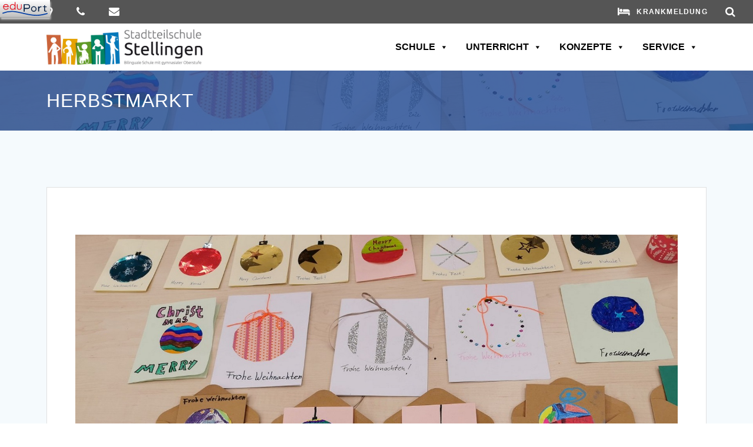

--- FILE ---
content_type: text/html; charset=UTF-8
request_url: https://stadtteilschule-stellingen.hamburg.de/2022/11/07/herbstmarkt/
body_size: 37156
content:


<!DOCTYPE html>
<html lang="de">
<head>
    <meta charset="UTF-8">
    <meta name="viewport" content="width=device-width, initial-scale=1">
    <link rel="profile" href="http://gmpg.org/xfn/11">

        <script>
        (function (exports, d) {
            var _isReady = false,
                _event,
                _fns = [];

            function onReady(event) {
                d.removeEventListener("DOMContentLoaded", onReady);
                _isReady = true;
                _event = event;
                _fns.forEach(function (_fn) {
                    var fn = _fn[0],
                        context = _fn[1];
                    fn.call(context || exports, window.jQuery);
                });
            }

            function onReadyIe(event) {
                if (d.readyState === "complete") {
                    d.detachEvent("onreadystatechange", onReadyIe);
                    _isReady = true;
                    _event = event;
                    _fns.forEach(function (_fn) {
                        var fn = _fn[0],
                            context = _fn[1];
                        fn.call(context || exports, event);
                    });
                }
            }

            d.addEventListener && d.addEventListener("DOMContentLoaded", onReady) ||
            d.attachEvent && d.attachEvent("onreadystatechange", onReadyIe);

            function domReady(fn, context) {
                if (_isReady) {
                    fn.call(context, _event);
                }

                _fns.push([fn, context]);
            }

            exports.mesmerizeDomReady = domReady;
        })(window, document);
    </script>
	<meta name='robots' content='index, follow, max-image-preview:large, max-snippet:-1, max-video-preview:-1' />

	<!-- This site is optimized with the Yoast SEO plugin v26.7 - https://yoast.com/wordpress/plugins/seo/ -->
	<title>Herbstmarkt - Stadtteilschule Stellingen</title>
	<link rel="canonical" href="https://stadtteilschule-stellingen.hamburg.de/2022/11/07/herbstmarkt/" />
	<meta property="og:locale" content="de_DE" />
	<meta property="og:type" content="article" />
	<meta property="og:title" content="Herbstmarkt - Stadtteilschule Stellingen" />
	<meta property="og:description" content="Am 8. November war es soweit erstmalig hat der Herbstmarkt stattgefunden – initiiert vom Elternrat durchgeführt von den Schüler*innen mit Unterstützung von Eltern und/oder Tutor*innen. Vielen Dank an alle Beteiligten! Wir hoffen, auch für euch war es ein tolles Erlebnis. Auf jeden Fall konnten wir viele dabei beobachten, wie sie ersten Weihnachtsgeschenke oder Kleinigkeiten für&hellip; Weiterlesen" />
	<meta property="og:url" content="https://stadtteilschule-stellingen.hamburg.de/2022/11/07/herbstmarkt/" />
	<meta property="og:site_name" content="Stadtteilschule Stellingen" />
	<meta property="article:published_time" content="2022-11-07T09:43:27+00:00" />
	<meta property="article:modified_time" content="2022-11-16T09:28:30+00:00" />
	<meta property="og:image" content="https://stadtteilschule-stellingen.hamburg.de/wp-content/uploads/sites/767/2022/11/08-6d-Weihnachtskarten-IMG_20221108_165952-1.jpg" />
	<meta property="og:image:width" content="1536" />
	<meta property="og:image:height" content="1028" />
	<meta property="og:image:type" content="image/jpeg" />
	<meta name="author" content="bmodarressi" />
	<meta name="twitter:card" content="summary_large_image" />
	<meta name="twitter:label1" content="Verfasst von" />
	<meta name="twitter:data1" content="bmodarressi" />
	<meta name="twitter:label2" content="Geschätzte Lesezeit" />
	<meta name="twitter:data2" content="1 Minute" />
	<script type="application/ld+json" class="yoast-schema-graph">{"@context":"https://schema.org","@graph":[{"@type":"Article","@id":"https://stadtteilschule-stellingen.hamburg.de/2022/11/07/herbstmarkt/#article","isPartOf":{"@id":"https://stadtteilschule-stellingen.hamburg.de/2022/11/07/herbstmarkt/"},"author":{"name":"bmodarressi","@id":"https://stadtteilschule-stellingen.hamburg.de/#/schema/person/a0676fba4f9b1d313b0805f8fe337de8"},"headline":"Herbstmarkt","datePublished":"2022-11-07T09:43:27+00:00","dateModified":"2022-11-16T09:28:30+00:00","mainEntityOfPage":{"@id":"https://stadtteilschule-stellingen.hamburg.de/2022/11/07/herbstmarkt/"},"wordCount":123,"publisher":{"@id":"https://stadtteilschule-stellingen.hamburg.de/#organization"},"image":{"@id":"https://stadtteilschule-stellingen.hamburg.de/2022/11/07/herbstmarkt/#primaryimage"},"thumbnailUrl":"https://stadtteilschule-stellingen.hamburg.de/wp-content/uploads/sites/767/2022/11/08-6d-Weihnachtskarten-IMG_20221108_165952-1.jpg","inLanguage":"de"},{"@type":"WebPage","@id":"https://stadtteilschule-stellingen.hamburg.de/2022/11/07/herbstmarkt/","url":"https://stadtteilschule-stellingen.hamburg.de/2022/11/07/herbstmarkt/","name":"Herbstmarkt - Stadtteilschule Stellingen","isPartOf":{"@id":"https://stadtteilschule-stellingen.hamburg.de/#website"},"primaryImageOfPage":{"@id":"https://stadtteilschule-stellingen.hamburg.de/2022/11/07/herbstmarkt/#primaryimage"},"image":{"@id":"https://stadtteilschule-stellingen.hamburg.de/2022/11/07/herbstmarkt/#primaryimage"},"thumbnailUrl":"https://stadtteilschule-stellingen.hamburg.de/wp-content/uploads/sites/767/2022/11/08-6d-Weihnachtskarten-IMG_20221108_165952-1.jpg","datePublished":"2022-11-07T09:43:27+00:00","dateModified":"2022-11-16T09:28:30+00:00","breadcrumb":{"@id":"https://stadtteilschule-stellingen.hamburg.de/2022/11/07/herbstmarkt/#breadcrumb"},"inLanguage":"de","potentialAction":[{"@type":"ReadAction","target":["https://stadtteilschule-stellingen.hamburg.de/2022/11/07/herbstmarkt/"]}]},{"@type":"ImageObject","inLanguage":"de","@id":"https://stadtteilschule-stellingen.hamburg.de/2022/11/07/herbstmarkt/#primaryimage","url":"https://stadtteilschule-stellingen.hamburg.de/wp-content/uploads/sites/767/2022/11/08-6d-Weihnachtskarten-IMG_20221108_165952-1.jpg","contentUrl":"https://stadtteilschule-stellingen.hamburg.de/wp-content/uploads/sites/767/2022/11/08-6d-Weihnachtskarten-IMG_20221108_165952-1.jpg","width":1536,"height":1028},{"@type":"BreadcrumbList","@id":"https://stadtteilschule-stellingen.hamburg.de/2022/11/07/herbstmarkt/#breadcrumb","itemListElement":[{"@type":"ListItem","position":1,"name":"Startseite","item":"https://stadtteilschule-stellingen.hamburg.de/"},{"@type":"ListItem","position":2,"name":"Herbstmarkt"}]},{"@type":"WebSite","@id":"https://stadtteilschule-stellingen.hamburg.de/#website","url":"https://stadtteilschule-stellingen.hamburg.de/","name":"Stadtteilschule Stellingen","description":"","publisher":{"@id":"https://stadtteilschule-stellingen.hamburg.de/#organization"},"potentialAction":[{"@type":"SearchAction","target":{"@type":"EntryPoint","urlTemplate":"https://stadtteilschule-stellingen.hamburg.de/?s={search_term_string}"},"query-input":{"@type":"PropertyValueSpecification","valueRequired":true,"valueName":"search_term_string"}}],"inLanguage":"de"},{"@type":"Organization","@id":"https://stadtteilschule-stellingen.hamburg.de/#organization","name":"Stadtteilschule Stellingen","url":"https://stadtteilschule-stellingen.hamburg.de/","logo":{"@type":"ImageObject","inLanguage":"de","@id":"https://stadtteilschule-stellingen.hamburg.de/#/schema/logo/image/","url":"https://stadtteilschule-stellingen.hamburg.de/wp-content/uploads/sites/767/2020/05/cropped-STS-Stellingen-Logo-Farbe-2.jpg","contentUrl":"https://stadtteilschule-stellingen.hamburg.de/wp-content/uploads/sites/767/2020/05/cropped-STS-Stellingen-Logo-Farbe-2.jpg","width":1320,"height":299,"caption":"Stadtteilschule Stellingen"},"image":{"@id":"https://stadtteilschule-stellingen.hamburg.de/#/schema/logo/image/"}},{"@type":"Person","@id":"https://stadtteilschule-stellingen.hamburg.de/#/schema/person/a0676fba4f9b1d313b0805f8fe337de8","name":"bmodarressi","url":"https://stadtteilschule-stellingen.hamburg.de/author/bdavid/"}]}</script>
	<!-- / Yoast SEO plugin. -->


<link rel="alternate" type="application/rss+xml" title="Stadtteilschule Stellingen &raquo; Feed" href="https://stadtteilschule-stellingen.hamburg.de/feed/" />
<link rel="alternate" title="oEmbed (JSON)" type="application/json+oembed" href="https://stadtteilschule-stellingen.hamburg.de/wp-json/oembed/1.0/embed?url=https%3A%2F%2Fstadtteilschule-stellingen.hamburg.de%2F2022%2F11%2F07%2Fherbstmarkt%2F" />
<link rel="alternate" title="oEmbed (XML)" type="text/xml+oembed" href="https://stadtteilschule-stellingen.hamburg.de/wp-json/oembed/1.0/embed?url=https%3A%2F%2Fstadtteilschule-stellingen.hamburg.de%2F2022%2F11%2F07%2Fherbstmarkt%2F&#038;format=xml" />
<style id='wp-img-auto-sizes-contain-inline-css' type='text/css'>
img:is([sizes=auto i],[sizes^="auto," i]){contain-intrinsic-size:3000px 1500px}
/*# sourceURL=wp-img-auto-sizes-contain-inline-css */
</style>
<link rel='stylesheet' id='wp-block-library-css' href='https://stadtteilschule-stellingen.hamburg.de/wp-includes/css/dist/block-library/style.min.css?ver=6.9' type='text/css' media='all' />
<style id='classic-theme-styles-inline-css' type='text/css'>
/*! This file is auto-generated */
.wp-block-button__link{color:#fff;background-color:#32373c;border-radius:9999px;box-shadow:none;text-decoration:none;padding:calc(.667em + 2px) calc(1.333em + 2px);font-size:1.125em}.wp-block-file__button{background:#32373c;color:#fff;text-decoration:none}
/*# sourceURL=/wp-includes/css/classic-themes.min.css */
</style>
<style id='pdfemb-pdf-embedder-viewer-style-inline-css' type='text/css'>
.wp-block-pdfemb-pdf-embedder-viewer{max-width:none}

/*# sourceURL=https://stadtteilschule-stellingen.hamburg.de/wp-content/plugins/pdf-embedder/block/build/style-index.css */
</style>
<style id='global-styles-inline-css' type='text/css'>
:root{--wp--preset--aspect-ratio--square: 1;--wp--preset--aspect-ratio--4-3: 4/3;--wp--preset--aspect-ratio--3-4: 3/4;--wp--preset--aspect-ratio--3-2: 3/2;--wp--preset--aspect-ratio--2-3: 2/3;--wp--preset--aspect-ratio--16-9: 16/9;--wp--preset--aspect-ratio--9-16: 9/16;--wp--preset--color--black: #000000;--wp--preset--color--cyan-bluish-gray: #abb8c3;--wp--preset--color--white: #ffffff;--wp--preset--color--pale-pink: #f78da7;--wp--preset--color--vivid-red: #cf2e2e;--wp--preset--color--luminous-vivid-orange: #ff6900;--wp--preset--color--luminous-vivid-amber: #fcb900;--wp--preset--color--light-green-cyan: #7bdcb5;--wp--preset--color--vivid-green-cyan: #00d084;--wp--preset--color--pale-cyan-blue: #8ed1fc;--wp--preset--color--vivid-cyan-blue: #0693e3;--wp--preset--color--vivid-purple: #9b51e0;--wp--preset--gradient--vivid-cyan-blue-to-vivid-purple: linear-gradient(135deg,rgb(6,147,227) 0%,rgb(155,81,224) 100%);--wp--preset--gradient--light-green-cyan-to-vivid-green-cyan: linear-gradient(135deg,rgb(122,220,180) 0%,rgb(0,208,130) 100%);--wp--preset--gradient--luminous-vivid-amber-to-luminous-vivid-orange: linear-gradient(135deg,rgb(252,185,0) 0%,rgb(255,105,0) 100%);--wp--preset--gradient--luminous-vivid-orange-to-vivid-red: linear-gradient(135deg,rgb(255,105,0) 0%,rgb(207,46,46) 100%);--wp--preset--gradient--very-light-gray-to-cyan-bluish-gray: linear-gradient(135deg,rgb(238,238,238) 0%,rgb(169,184,195) 100%);--wp--preset--gradient--cool-to-warm-spectrum: linear-gradient(135deg,rgb(74,234,220) 0%,rgb(151,120,209) 20%,rgb(207,42,186) 40%,rgb(238,44,130) 60%,rgb(251,105,98) 80%,rgb(254,248,76) 100%);--wp--preset--gradient--blush-light-purple: linear-gradient(135deg,rgb(255,206,236) 0%,rgb(152,150,240) 100%);--wp--preset--gradient--blush-bordeaux: linear-gradient(135deg,rgb(254,205,165) 0%,rgb(254,45,45) 50%,rgb(107,0,62) 100%);--wp--preset--gradient--luminous-dusk: linear-gradient(135deg,rgb(255,203,112) 0%,rgb(199,81,192) 50%,rgb(65,88,208) 100%);--wp--preset--gradient--pale-ocean: linear-gradient(135deg,rgb(255,245,203) 0%,rgb(182,227,212) 50%,rgb(51,167,181) 100%);--wp--preset--gradient--electric-grass: linear-gradient(135deg,rgb(202,248,128) 0%,rgb(113,206,126) 100%);--wp--preset--gradient--midnight: linear-gradient(135deg,rgb(2,3,129) 0%,rgb(40,116,252) 100%);--wp--preset--font-size--small: 13px;--wp--preset--font-size--medium: 20px;--wp--preset--font-size--large: 36px;--wp--preset--font-size--x-large: 42px;--wp--preset--spacing--20: 0.44rem;--wp--preset--spacing--30: 0.67rem;--wp--preset--spacing--40: 1rem;--wp--preset--spacing--50: 1.5rem;--wp--preset--spacing--60: 2.25rem;--wp--preset--spacing--70: 3.38rem;--wp--preset--spacing--80: 5.06rem;--wp--preset--shadow--natural: 6px 6px 9px rgba(0, 0, 0, 0.2);--wp--preset--shadow--deep: 12px 12px 50px rgba(0, 0, 0, 0.4);--wp--preset--shadow--sharp: 6px 6px 0px rgba(0, 0, 0, 0.2);--wp--preset--shadow--outlined: 6px 6px 0px -3px rgb(255, 255, 255), 6px 6px rgb(0, 0, 0);--wp--preset--shadow--crisp: 6px 6px 0px rgb(0, 0, 0);}:where(.is-layout-flex){gap: 0.5em;}:where(.is-layout-grid){gap: 0.5em;}body .is-layout-flex{display: flex;}.is-layout-flex{flex-wrap: wrap;align-items: center;}.is-layout-flex > :is(*, div){margin: 0;}body .is-layout-grid{display: grid;}.is-layout-grid > :is(*, div){margin: 0;}:where(.wp-block-columns.is-layout-flex){gap: 2em;}:where(.wp-block-columns.is-layout-grid){gap: 2em;}:where(.wp-block-post-template.is-layout-flex){gap: 1.25em;}:where(.wp-block-post-template.is-layout-grid){gap: 1.25em;}.has-black-color{color: var(--wp--preset--color--black) !important;}.has-cyan-bluish-gray-color{color: var(--wp--preset--color--cyan-bluish-gray) !important;}.has-white-color{color: var(--wp--preset--color--white) !important;}.has-pale-pink-color{color: var(--wp--preset--color--pale-pink) !important;}.has-vivid-red-color{color: var(--wp--preset--color--vivid-red) !important;}.has-luminous-vivid-orange-color{color: var(--wp--preset--color--luminous-vivid-orange) !important;}.has-luminous-vivid-amber-color{color: var(--wp--preset--color--luminous-vivid-amber) !important;}.has-light-green-cyan-color{color: var(--wp--preset--color--light-green-cyan) !important;}.has-vivid-green-cyan-color{color: var(--wp--preset--color--vivid-green-cyan) !important;}.has-pale-cyan-blue-color{color: var(--wp--preset--color--pale-cyan-blue) !important;}.has-vivid-cyan-blue-color{color: var(--wp--preset--color--vivid-cyan-blue) !important;}.has-vivid-purple-color{color: var(--wp--preset--color--vivid-purple) !important;}.has-black-background-color{background-color: var(--wp--preset--color--black) !important;}.has-cyan-bluish-gray-background-color{background-color: var(--wp--preset--color--cyan-bluish-gray) !important;}.has-white-background-color{background-color: var(--wp--preset--color--white) !important;}.has-pale-pink-background-color{background-color: var(--wp--preset--color--pale-pink) !important;}.has-vivid-red-background-color{background-color: var(--wp--preset--color--vivid-red) !important;}.has-luminous-vivid-orange-background-color{background-color: var(--wp--preset--color--luminous-vivid-orange) !important;}.has-luminous-vivid-amber-background-color{background-color: var(--wp--preset--color--luminous-vivid-amber) !important;}.has-light-green-cyan-background-color{background-color: var(--wp--preset--color--light-green-cyan) !important;}.has-vivid-green-cyan-background-color{background-color: var(--wp--preset--color--vivid-green-cyan) !important;}.has-pale-cyan-blue-background-color{background-color: var(--wp--preset--color--pale-cyan-blue) !important;}.has-vivid-cyan-blue-background-color{background-color: var(--wp--preset--color--vivid-cyan-blue) !important;}.has-vivid-purple-background-color{background-color: var(--wp--preset--color--vivid-purple) !important;}.has-black-border-color{border-color: var(--wp--preset--color--black) !important;}.has-cyan-bluish-gray-border-color{border-color: var(--wp--preset--color--cyan-bluish-gray) !important;}.has-white-border-color{border-color: var(--wp--preset--color--white) !important;}.has-pale-pink-border-color{border-color: var(--wp--preset--color--pale-pink) !important;}.has-vivid-red-border-color{border-color: var(--wp--preset--color--vivid-red) !important;}.has-luminous-vivid-orange-border-color{border-color: var(--wp--preset--color--luminous-vivid-orange) !important;}.has-luminous-vivid-amber-border-color{border-color: var(--wp--preset--color--luminous-vivid-amber) !important;}.has-light-green-cyan-border-color{border-color: var(--wp--preset--color--light-green-cyan) !important;}.has-vivid-green-cyan-border-color{border-color: var(--wp--preset--color--vivid-green-cyan) !important;}.has-pale-cyan-blue-border-color{border-color: var(--wp--preset--color--pale-cyan-blue) !important;}.has-vivid-cyan-blue-border-color{border-color: var(--wp--preset--color--vivid-cyan-blue) !important;}.has-vivid-purple-border-color{border-color: var(--wp--preset--color--vivid-purple) !important;}.has-vivid-cyan-blue-to-vivid-purple-gradient-background{background: var(--wp--preset--gradient--vivid-cyan-blue-to-vivid-purple) !important;}.has-light-green-cyan-to-vivid-green-cyan-gradient-background{background: var(--wp--preset--gradient--light-green-cyan-to-vivid-green-cyan) !important;}.has-luminous-vivid-amber-to-luminous-vivid-orange-gradient-background{background: var(--wp--preset--gradient--luminous-vivid-amber-to-luminous-vivid-orange) !important;}.has-luminous-vivid-orange-to-vivid-red-gradient-background{background: var(--wp--preset--gradient--luminous-vivid-orange-to-vivid-red) !important;}.has-very-light-gray-to-cyan-bluish-gray-gradient-background{background: var(--wp--preset--gradient--very-light-gray-to-cyan-bluish-gray) !important;}.has-cool-to-warm-spectrum-gradient-background{background: var(--wp--preset--gradient--cool-to-warm-spectrum) !important;}.has-blush-light-purple-gradient-background{background: var(--wp--preset--gradient--blush-light-purple) !important;}.has-blush-bordeaux-gradient-background{background: var(--wp--preset--gradient--blush-bordeaux) !important;}.has-luminous-dusk-gradient-background{background: var(--wp--preset--gradient--luminous-dusk) !important;}.has-pale-ocean-gradient-background{background: var(--wp--preset--gradient--pale-ocean) !important;}.has-electric-grass-gradient-background{background: var(--wp--preset--gradient--electric-grass) !important;}.has-midnight-gradient-background{background: var(--wp--preset--gradient--midnight) !important;}.has-small-font-size{font-size: var(--wp--preset--font-size--small) !important;}.has-medium-font-size{font-size: var(--wp--preset--font-size--medium) !important;}.has-large-font-size{font-size: var(--wp--preset--font-size--large) !important;}.has-x-large-font-size{font-size: var(--wp--preset--font-size--x-large) !important;}
:where(.wp-block-post-template.is-layout-flex){gap: 1.25em;}:where(.wp-block-post-template.is-layout-grid){gap: 1.25em;}
:where(.wp-block-term-template.is-layout-flex){gap: 1.25em;}:where(.wp-block-term-template.is-layout-grid){gap: 1.25em;}
:where(.wp-block-columns.is-layout-flex){gap: 2em;}:where(.wp-block-columns.is-layout-grid){gap: 2em;}
:root :where(.wp-block-pullquote){font-size: 1.5em;line-height: 1.6;}
/*# sourceURL=global-styles-inline-css */
</style>
<link rel='stylesheet' id='external_content_blocker_frontend_styles-css' href='https://stadtteilschule-stellingen.hamburg.de/wp-content/plugins/bsb-external-content-blocker/include/../assets/css/frontend.css?ver=1725265440' type='text/css' media='all' />
<link rel='stylesheet' id='bsb_media_copyright---bsb-media-copyright-css' href='https://stadtteilschule-stellingen.hamburg.de/wp-content/plugins/bsb-media-copyright/css/bsb-media-copyright.css?ver=0.5.0' type='text/css' media='all' />
<link rel='stylesheet' id='contact-form-7-css' href='https://stadtteilschule-stellingen.hamburg.de/wp-content/plugins/contact-form-7/includes/css/styles.css?ver=6.1.4' type='text/css' media='all' />
<link rel='stylesheet' id='modal-window-css' href='https://stadtteilschule-stellingen.hamburg.de/wp-content/plugins/modal-window/public/assets/css/modal.min.css?ver=6.2.3' type='text/css' media='all' />
<link rel='stylesheet' id='bsb_media_copyright-compat-mesmerize-css' href='https://stadtteilschule-stellingen.hamburg.de/wp-content/plugins/bsb-media-copyright/css/compat/mesmerize.css?ver=0.5.0' type='text/css' media='all' />
<link rel='stylesheet' id='bsb_media_copyright-compat-elementor-css' href='https://stadtteilschule-stellingen.hamburg.de/wp-content/plugins/bsb-media-copyright/css/compat/elementor.css?ver=0.5.0' type='text/css' media='all' />
<link rel='stylesheet' id='dashicons-css' href='https://stadtteilschule-stellingen.hamburg.de/wp-includes/css/dashicons.min.css?ver=6.9' type='text/css' media='all' />
<link rel='stylesheet' id='parent-style-css' href='https://stadtteilschule-stellingen.hamburg.de/wp-content/themes/mesmerize/style.css?ver=6.9' type='text/css' media='all' />
<link rel='stylesheet' id='child-theme-css-css' href='https://stadtteilschule-stellingen.hamburg.de/wp-content/themes/stsstellingen/style.css?ver=6.9' type='text/css' media='all' />
<link rel='stylesheet' id='mesmerize-style-css' href='https://stadtteilschule-stellingen.hamburg.de/wp-content/themes/stsstellingen/style.css?ver=1.0.1' type='text/css' media='all' />
<style id='mesmerize-style-inline-css' type='text/css'>
img.logo.dark, img.custom-logo{width:auto;max-height:60px !important;}
/** cached kirki style */@media screen and (min-width: 768px){.header-homepage{background-position:center center;}.header{background-position:center center;}}.header-homepage:not(.header-slide).color-overlay:before{background:#29539B;}.header-homepage:not(.header-slide) .background-overlay,.header-homepage:not(.header-slide).color-overlay::before{opacity:0.37;}.header-homepage-arrow{font-size:calc( 65px * 0.84 );bottom:20px;background:rgba(255,255,255,0);}.header-homepage-arrow > i.fa{width:65px;height:65px;}.header-homepage-arrow > i{color:#ffffff;}.header.color-overlay:before{background:#29539B;}.header .background-overlay,.header.color-overlay::before{opacity:0.8;}.header.color-overlay:after{filter:invert(0%) ;}.header-homepage .header-description-row{padding-top:10%;padding-bottom:10%;}.inner-header-description{padding-top:1%;padding-bottom:1%;}.mesmerize-front-page .navigation-bar.bordered{border-bottom-color:rgba(255, 255, 255, 0.5);border-bottom-width:1px;border-bottom-style:solid;}.mesmerize-inner-page .navigation-bar.bordered{border-bottom-color:rgba(255, 255, 255, 0.5);border-bottom-width:1px;border-bottom-style:solid;}@media screen and (max-width:767px){.header-homepage .header-description-row{padding-top:10%;padding-bottom:10%;}}@media only screen and (min-width: 768px){.header-content .align-holder{width:85%!important;}.inner-header-description{text-align:left!important;}}
/*# sourceURL=mesmerize-style-inline-css */
</style>
<link rel='stylesheet' id='mesmerize-style-bundle-css' href='https://stadtteilschule-stellingen.hamburg.de/wp-content/themes/mesmerize/assets/css/theme.bundle.min.css?ver=1.0.1' type='text/css' media='all' />
<link rel='stylesheet' id='mesmerize-fonts-css' href='https://stadtteilschule-stellingen.hamburg.de/wp-content/fonts/lib/css?f=opensans:300,400,600,700%7Cmuli:300,300i,400,400i,600,600i,700,700i,900,900i%7Cplayfairdisplay:400,400i,700,700i' type='text/css' media='all' />
<link rel='stylesheet' id='leaflet-css' href='https://stadtteilschule-stellingen.hamburg.de/wp-content/plugins/acf-openstreetmap-field/assets/css/acf-osm-leaflet.css?ver=1.5.7' type='text/css' media='all' />
<link rel='stylesheet' id='pp-calendar-css' href='https://stadtteilschule-stellingen.hamburg.de/wp-content/plugins/calendar-importer/css/calendar-importer.css?ver=0.3.21' type='text/css' media='all' />
<script type="text/javascript" src="https://stadtteilschule-stellingen.hamburg.de/wp-includes/js/tinymce/tinymce.min.js?ver=49110-20250317" id="wp-tinymce-root-js"></script>
<script type="text/javascript" src="https://stadtteilschule-stellingen.hamburg.de/wp-includes/js/tinymce/plugins/compat3x/plugin.min.js?ver=49110-20250317" id="wp-tinymce-js"></script>
<script type="text/javascript" src="https://stadtteilschule-stellingen.hamburg.de/wp-includes/js/jquery/jquery.min.js?ver=3.7.1" id="jquery-core-js"></script>
<script type="text/javascript" src="https://stadtteilschule-stellingen.hamburg.de/wp-includes/js/jquery/jquery-migrate.min.js?ver=3.4.1" id="jquery-migrate-js"></script>
<script type="text/javascript" id="jquery-js-after">
/* <![CDATA[ */
    
        (function () {
            function setHeaderTopSpacing() {

                setTimeout(function() {
                  var headerTop = document.querySelector('.header-top');
                  var headers = document.querySelectorAll('.header-wrapper .header,.header-wrapper .header-homepage');

                  for (var i = 0; i < headers.length; i++) {
                      var item = headers[i];
                      item.style.paddingTop = headerTop.getBoundingClientRect().height + "px";
                  }

                    var languageSwitcher = document.querySelector('.mesmerize-language-switcher');

                    if(languageSwitcher){
                        languageSwitcher.style.top = "calc( " +  headerTop.getBoundingClientRect().height + "px + 1rem)" ;
                    }
                    
                }, 100);

             
            }

            window.addEventListener('resize', setHeaderTopSpacing);
            window.mesmerizeSetHeaderTopSpacing = setHeaderTopSpacing
            mesmerizeDomReady(setHeaderTopSpacing);
        })();
    
    
//# sourceURL=jquery-js-after
/* ]]> */
</script>
<link rel="https://api.w.org/" href="https://stadtteilschule-stellingen.hamburg.de/wp-json/" /><link rel="alternate" title="JSON" type="application/json" href="https://stadtteilschule-stellingen.hamburg.de/wp-json/wp/v2/posts/32070" /><link rel='shortlink' href='https://stadtteilschule-stellingen.hamburg.de/?p=32070' />
<style>
.bsb-footer {
	font-family: "Helvetica Neue", Helvetica, Arial, sans-serif;
	font-size:16px;
	line-height:17px;
	text-align:center;
	width:100%;
	background:#f0f0f0 !important;
	background-color:#f0f0f0 !important;
	position:relative;
}

.bsb-footer ul {
	list-style-type: none;
}
.bsb-footer ul li {
	display: inline-block;
}

.bsb-footer a {
	display: inline-block;
}

.bsb-footer,
.bsb-footer a,
.bsb-footer a:visited,
.bsb-footer a:hover,
.bsb-footer .title {
	color:#666;
}
.bsb-footer a:hover .title {
	text-decoration:underline;
}
.bsb-footer .logo-image {
	width:160px;
}

/* .bsb-footer-logos {
	display: grid;
	grid-template-columns: repeat(auto-fill, minmax(170px, 1fr));
} */
.bsb-logo-item {
	display:inline-block;
	max-width:100%;
	vertical-align:middle;
	margin:30px 10px;
}

/* BSB */
.bsb-logo-item-bsb {
	text-align:left;
	margin-right: 5px;
}
.bsb-logo-item-bsb .bsb-topline {
	display:block;
	letter-spacing:0.05em;
}
.bsb-logo-item-bsb .title {
	font-weight:bold;
}

/* BSB */
.bsb-logo-item-bildungsserver .title,
.bsb-logo-item-bildungsserver .logo-image {
	display: inline-block;
	vertical-align: middle;
}
.bsb-logo-item-bildungsserver img.logo-image {
	min-width: 60px !important;
	width: 60px !important;
	height:auto;
}
.bsb-logo-item-bildungsserver .title {
	text-align:left;
	font-weight:bold;
}


.bsb-logo-item-polyplanet {
}
.bsb-footer .bsb-logo-item-bsb .logo-image {
	width: 150px;
}
@media (min-width: 768px) {
	.bsb-footer {
		font-size:12px;
		line-height:15px;
	}
	.bsb-logo-item {
		margin:10px 30px;
	}
	.bsb-logo-item-bsb {
		margin-right: 5px;
	}
	.bsb-logo-item-bsb .bsb-topline {
		font-size:10px;
	}
	.bsb-footer .logo-image {
		width:120px;
	}
	.bsb-footer .bsb-logo-item-bsb .logo-image {
		width: 170px;
	}

}



.bsb-footer-menu {
	padding:8px 0;
	border-top:1px solid #999;
	border-bottom:1px solid #999;
}
.bsb-footer-menu a {
	display:inline-block;
	margin:0 8px;
}
/*
 */


/* clearfix */
.bsb-clearfix:after {
	content: "";
	display: block;
	clear: both;
	visibility: hidden;
	line-height: 0;
	height: 0;
}

.bsb-clearfix {
	clear: left;
/* 	display: inline-block; */
}

html[xmlns] .bsb-clearfix {
	display: block;
}

* html .bsb-clearfix {
	height: 1%;
}

.bsb-piwik-opt-out {
	background-color:#fff;
	padding:8px 0;
}
.bsb-piwik-opt-out p {
	margin:0 8px;
}
.bsb-piwik-opt-out a,
.bsb-piwik-opt-out a:visited {
	color:#000;
	text-decoration:underline;
}
.bsb-piwik-opt-out iframe {
	display:none;
	width:100%;
	min-height:100px;
	border-style:none;
}

@media (max-width: 840px) {
	.bsb-piwik-opt-out iframe {
		min-height:350px;
	}
}
</style>    <script type="text/javascript" data-name="async-styles">
        (function () {
            var links = document.querySelectorAll('link[data-href]');
            for (var i = 0; i < links.length; i++) {
                var item = links[i];
                item.href = item.getAttribute('data-href')
            }
        })();
    </script>
	<meta name="generator" content="Elementor 3.34.1; features: e_font_icon_svg, additional_custom_breakpoints; settings: css_print_method-external, google_font-enabled, font_display-swap">
<link rel="dns-prefetch" href="//schulhomepages-tracking.hamburg.de" />			<style>
				.e-con.e-parent:nth-of-type(n+4):not(.e-lazyloaded):not(.e-no-lazyload),
				.e-con.e-parent:nth-of-type(n+4):not(.e-lazyloaded):not(.e-no-lazyload) * {
					background-image: none !important;
				}
				@media screen and (max-height: 1024px) {
					.e-con.e-parent:nth-of-type(n+3):not(.e-lazyloaded):not(.e-no-lazyload),
					.e-con.e-parent:nth-of-type(n+3):not(.e-lazyloaded):not(.e-no-lazyload) * {
						background-image: none !important;
					}
				}
				@media screen and (max-height: 640px) {
					.e-con.e-parent:nth-of-type(n+2):not(.e-lazyloaded):not(.e-no-lazyload),
					.e-con.e-parent:nth-of-type(n+2):not(.e-lazyloaded):not(.e-no-lazyload) * {
						background-image: none !important;
					}
				}
			</style>
			<link rel="icon" href="https://stadtteilschule-stellingen.hamburg.de/wp-content/uploads/sites/767/2020/05/cropped-STS-Stellingen-Logo-Farbe-1-32x32.jpg" sizes="32x32" />
<link rel="icon" href="https://stadtteilschule-stellingen.hamburg.de/wp-content/uploads/sites/767/2020/05/cropped-STS-Stellingen-Logo-Farbe-1-192x192.jpg" sizes="192x192" />
<link rel="apple-touch-icon" href="https://stadtteilschule-stellingen.hamburg.de/wp-content/uploads/sites/767/2020/05/cropped-STS-Stellingen-Logo-Farbe-1-180x180.jpg" />
<meta name="msapplication-TileImage" content="https://stadtteilschule-stellingen.hamburg.de/wp-content/uploads/sites/767/2020/05/cropped-STS-Stellingen-Logo-Farbe-1-270x270.jpg" />
		<style type="text/css" id="wp-custom-css">
				@media only screen and (max-width: 700px) { #post-1592 {
		height: 1400px;
	}
}
	@media only screen and (min-width: 700px) { #post-1592 {
		height: 1200px;
	}
}


@media screen and (max-width: 1360px) {
  .icontext	{
		display: none;
	}
	.gridContainer .header-top-bar-area.area-left {
    margin-left: 0px !important;
}
}

#contrast	{
    -webkit-filter: contrast();
    filter: contrast(1.3);
}
.top-bar-field &gt; :first-child	{
	
}
.fa-phone {
	display:none;
}
.fa-map-marker {
	display:none;
}
.fa-envelope {
	display:none;
}
.fa-bed {
	display:none;
}
.fa-calendar {
	display:none;
}
.fa-search {
	display:none;
}
#phoneicon	{
	display: block;
}

#envelopeicon	{
	display: block;
}
#mapicon	{
	display: blink;
}
#bedicon	{
	display: block;
}
#calendericon	{
	display: block;
}
#searchicon	{
	display: block;
}
.read-more	{
		border: solid 1px #03a9f4!important;
		padding: 8px!important;
	}
.read-more:after{
	display: none;
}
.pp-events-list .pp-event-meta	{
	display: none;
}

.chw-widget	{
	padding-top: 60px;
}
	.pp-event-location-map	{
		display:none;
	}
.pp-events-list .pp-event	{
	font-size: 0.8em;
}
body{
	font-family: "Roboto",Helvetica,Arial,sans-serif;
	color: #212529;
	line-height: 1.5;
}

.navigation-bar	{
	padding-top: 0px;
	padding-bottom: 0px;
}
.mesmerize-front-page .navigation-bar.bordered	{
	border-bottom-width: 0px;
}
.mesmerize-inner-page .navigation-bar.bordered	{
	border-bottom-width: 0px;
}

h1.hero-title	{
	text-transform: uppercase;
	font-size: 2em;
	
}
.content-section h1, .content-section p, .header-description-row h1, .header-description-row p	{
	margin: 20px 0px 20px 0px;
}

@media only screen and (max-width: 600px) {
	.logo_col	{
		max-width: 60%;
}
}
.inner-header-description	{

}
.content-section h1, .content-section p, .header-description-row h1, .header-description-row p	{
	margin-bottom: 0px;
}
@media only screen and (min-width: 760px) {
.title-header	{
		width:100%;
}
}
@media only screen and (max-width: 600px)	{
		.header-description, .inner-header-description	{
	}
}
.content-section-spacing-medium	{
	display:none;
}

.privacy-policy-link {
display: none;
}

.top-bar-field span {
	font-size: 12px;
	text-decoration: none;
	text-transform: none;
	font-weight: 300;
	letter-spacing: 0px;
}

.top-bar-field a, .top-bar-field {
	text-decoration: none;
	font-size: 12px;
	text-transform: uppercase;
	font-weight: 700;
	letter-spacing: 0.1em;
}
a	{
	color:darkblue;
	text-decoration: none;
}
a:hover {
	color:blue;
}

.wp-block-table .mediathek-table	{
	width: 80%;
}

.wp-block-table #sekretaria-table{
	width: 40%;
}
.wp-block-table #sekretariat-contact-table	{
	width: 30%;
}
.wp-block-table #elternrat-table	{
	width: 50%;
}

.wp-block-table .has-fixed-layout #berufsorientierung-table-spalte	{
	width:100px;
}

.durchsuchenbutton button	{
	padding: 10px;
	border-radius: 50px;
	border-color: darkblue;
		color: darkblue;
	background-color: white;
}

.wp-block-latest-posts.columns-3 li	{
text-align: left;	
}

.wp-block-latest-posts__featured-image.aligncenter	{
	border-bottom: 2px solid #eee
}

.wp-block-latest-posts.columns-3 li a:first-child {
	font-size: 3rem;
	font-family: roboto;
}

.accordion {
  background-color: #eee;
  color: #444;
  cursor: pointer;
  padding: 18px;
  width: 100%;
  border: none;
  text-align: left;
  outline: none;
  font-size: 15px;
  transition: 0.4s;
}

.active, .accordion:hover {
  background-color: #ccc; 
}

.panel {
  padding: 0 18px;
  display: none;
  background-color: white;
  overflow: hidden;
}

.footer-content-lists .footer-content {
  /* background-color: #222; */
  background-color: #555555;
}

.header-top-bar {
	background-color: #555555;
}

.top-bar-field i.fa {
	color: #FFFFFF;
}

/***
 * Top Bar volle Breite
  ***/
.gridContainer .header-top-bar-area.area-left {
	margin-left: -60px;
}

.gridContainer .header-top-bar-area.area-right {
	margin-right: -60px;
	}
}


/***
 * Einstellungen für die Top Bar
 * /
 ***/
@media only screen and (max-width:1180px) {#ort {
		font-size: 8px;
	}
}

@media only screen and (max-width:1180px) {#telefon {
		font-size: 8px;
	}
}

@media only screen and (max-width:1180px) {#mail {
		font-size: 8px;
	}
}

@media only screen and (max-width: 1300px) {#suchen {
	display:none;
}
}

@media only screen and (max-width: 1170px) {
	.gridContainer .header-top-bar-area.area-right{
			margin-right: 0px;
	}
}

@media only screen and (max-width: 1165px) { .top-bar-field {
	float: left;
	padding: 11px 5px;
	}

@media only screen and (max-width: 993px) { #telefon {
		font-size: 0px;
	}
}

@media only screen and (max-width: 926px) { #mail {
		font-size: 0px;
	}
}
	
@media only screen and (max-width: 880px) {
		.gridContainer .header-top-bar-area.area-left{
			margin-left: 0px;
		}
	}
	
	
	@media only screen and (max-width: 782px) {
		.top-bar-field a, .top-bar-field{
			font-size: 10px;
			letter-spacing: 0em;
		}
	}
	
	@media only screen and (max-width: 767px) {
		.header-top-bar {
			display: block;
			background-color: #555555;
		}
	}
	
	@media only screen and (max-width: 623px) {
		.top-bar-field a, .top-bar-field, .top-bar-field span {
			    font-size: 0px;
		}
	}
	
@media only screen and (max-width: 395px)	{
	.gridContainer	{
		max-width: 100%;
	}
	
	@media only screen and (max-width: 267px) { .header-top-bar {
	display: none !important;
	}
	}
	
	.pp-event-meta	{
		display: none;
	}
	}
	
	.pp-event-time	{
		display: none;
	}

	.wp-block-latest-posts.columns-3 li:hover{
		color:red;
	}
	
	.mesmerize-front-page .navigation-bar.bordered	{
		padding: 8px;
	}
	
	@media only screen and (max-width: 600px)	{
		.logo_col	{
			
		}
		#mega-menu-wrap-primary .mega-menu-toggle .mega-toggle-blocks-right .mega-toggle-block{
			width:20px;
		}
		img.logo.dark, img.custom-logo{
			padding: 8px;
		}
	}

	#wp-image-33517 {
		text-align: center;
	}
	
		</style>
		<style type="text/css">@charset "UTF-8";/** THIS FILE IS AUTOMATICALLY GENERATED - DO NOT MAKE MANUAL EDITS! **//** Custom CSS should be added to Mega Menu > Menu Themes > Custom Styling **/.mega-menu-last-modified-1763717095 { content: 'Friday 21st November 2025 09:24:55 UTC'; }#mega-menu-wrap-primary, #mega-menu-wrap-primary #mega-menu-primary, #mega-menu-wrap-primary #mega-menu-primary ul.mega-sub-menu, #mega-menu-wrap-primary #mega-menu-primary li.mega-menu-item, #mega-menu-wrap-primary #mega-menu-primary li.mega-menu-row, #mega-menu-wrap-primary #mega-menu-primary li.mega-menu-column, #mega-menu-wrap-primary #mega-menu-primary a.mega-menu-link, #mega-menu-wrap-primary #mega-menu-primary span.mega-menu-badge, #mega-menu-wrap-primary button.mega-close, #mega-menu-wrap-primary button.mega-toggle-standard {transition: none;border-radius: 0;box-shadow: none;background: none;border: 0;bottom: auto;box-sizing: border-box;clip: auto;color: black;display: block;float: none;font-family: inherit;font-size: 14px;height: auto;left: auto;line-height: 1.7;list-style-type: none;margin: 0;min-height: auto;max-height: none;min-width: auto;max-width: none;opacity: 1;outline: none;overflow: visible;padding: 0;position: relative;pointer-events: auto;right: auto;text-align: left;text-decoration: none;text-indent: 0;text-transform: none;transform: none;top: auto;vertical-align: baseline;visibility: inherit;width: auto;word-wrap: break-word;white-space: normal;-webkit-tap-highlight-color: transparent;}#mega-menu-wrap-primary:before, #mega-menu-wrap-primary:after, #mega-menu-wrap-primary #mega-menu-primary:before, #mega-menu-wrap-primary #mega-menu-primary:after, #mega-menu-wrap-primary #mega-menu-primary ul.mega-sub-menu:before, #mega-menu-wrap-primary #mega-menu-primary ul.mega-sub-menu:after, #mega-menu-wrap-primary #mega-menu-primary li.mega-menu-item:before, #mega-menu-wrap-primary #mega-menu-primary li.mega-menu-item:after, #mega-menu-wrap-primary #mega-menu-primary li.mega-menu-row:before, #mega-menu-wrap-primary #mega-menu-primary li.mega-menu-row:after, #mega-menu-wrap-primary #mega-menu-primary li.mega-menu-column:before, #mega-menu-wrap-primary #mega-menu-primary li.mega-menu-column:after, #mega-menu-wrap-primary #mega-menu-primary a.mega-menu-link:before, #mega-menu-wrap-primary #mega-menu-primary a.mega-menu-link:after, #mega-menu-wrap-primary #mega-menu-primary span.mega-menu-badge:before, #mega-menu-wrap-primary #mega-menu-primary span.mega-menu-badge:after, #mega-menu-wrap-primary button.mega-close:before, #mega-menu-wrap-primary button.mega-close:after, #mega-menu-wrap-primary button.mega-toggle-standard:before, #mega-menu-wrap-primary button.mega-toggle-standard:after {display: none;}#mega-menu-wrap-primary {border-radius: 0px;}@media only screen and (min-width: 898px) {#mega-menu-wrap-primary {background: white;}}#mega-menu-wrap-primary.mega-keyboard-navigation .mega-menu-toggle:focus, #mega-menu-wrap-primary.mega-keyboard-navigation .mega-toggle-block:focus, #mega-menu-wrap-primary.mega-keyboard-navigation .mega-toggle-block a:focus, #mega-menu-wrap-primary.mega-keyboard-navigation .mega-toggle-block .mega-search input[type=text]:focus, #mega-menu-wrap-primary.mega-keyboard-navigation .mega-toggle-block button.mega-toggle-animated:focus, #mega-menu-wrap-primary.mega-keyboard-navigation #mega-menu-primary a:focus, #mega-menu-wrap-primary.mega-keyboard-navigation #mega-menu-primary span:focus, #mega-menu-wrap-primary.mega-keyboard-navigation #mega-menu-primary input:focus, #mega-menu-wrap-primary.mega-keyboard-navigation #mega-menu-primary li.mega-menu-item a.mega-menu-link:focus, #mega-menu-wrap-primary.mega-keyboard-navigation #mega-menu-primary form.mega-search-open:has(input[type=text]:focus), #mega-menu-wrap-primary.mega-keyboard-navigation #mega-menu-primary + button.mega-close:focus {outline-style: solid;outline-width: 3px;outline-color: #109cde;outline-offset: -3px;}#mega-menu-wrap-primary.mega-keyboard-navigation .mega-toggle-block button.mega-toggle-animated:focus {outline-offset: 2px;}#mega-menu-wrap-primary.mega-keyboard-navigation > li.mega-menu-item > a.mega-menu-link:focus {background: rgba(12, 121, 181, 0.2);color: #222;font-weight: normal;text-decoration: none;border-color: rgba(0, 0, 0, 0);}@media only screen and (max-width: 897px) {#mega-menu-wrap-primary.mega-keyboard-navigation > li.mega-menu-item > a.mega-menu-link:focus {color: white;background: rgba(255, 255, 255, 0);}}#mega-menu-wrap-primary #mega-menu-primary {text-align: left;padding: 0px;}#mega-menu-wrap-primary #mega-menu-primary a.mega-menu-link {cursor: pointer;display: inline;}#mega-menu-wrap-primary #mega-menu-primary a.mega-menu-link .mega-description-group {vertical-align: middle;display: inline-block;transition: none;}#mega-menu-wrap-primary #mega-menu-primary a.mega-menu-link .mega-description-group .mega-menu-title, #mega-menu-wrap-primary #mega-menu-primary a.mega-menu-link .mega-description-group .mega-menu-description {transition: none;line-height: 1.5;display: block;}#mega-menu-wrap-primary #mega-menu-primary a.mega-menu-link .mega-description-group .mega-menu-description {font-style: italic;font-size: 0.8em;text-transform: none;font-weight: normal;}#mega-menu-wrap-primary #mega-menu-primary li.mega-menu-megamenu li.mega-menu-item.mega-icon-left.mega-has-description.mega-has-icon > a.mega-menu-link {display: flex;align-items: center;}#mega-menu-wrap-primary #mega-menu-primary li.mega-menu-megamenu li.mega-menu-item.mega-icon-left.mega-has-description.mega-has-icon > a.mega-menu-link:before {flex: 0 0 auto;align-self: flex-start;}#mega-menu-wrap-primary #mega-menu-primary li.mega-menu-tabbed.mega-menu-megamenu > ul.mega-sub-menu > li.mega-menu-item.mega-icon-left.mega-has-description.mega-has-icon > a.mega-menu-link {display: block;}#mega-menu-wrap-primary #mega-menu-primary li.mega-menu-item.mega-icon-top > a.mega-menu-link {display: table-cell;vertical-align: middle;line-height: initial;}#mega-menu-wrap-primary #mega-menu-primary li.mega-menu-item.mega-icon-top > a.mega-menu-link:before {display: block;margin: 0 0 6px 0;text-align: center;}#mega-menu-wrap-primary #mega-menu-primary li.mega-menu-item.mega-icon-top > a.mega-menu-link > span.mega-title-below {display: inline-block;transition: none;}@media only screen and (max-width: 897px) {#mega-menu-wrap-primary #mega-menu-primary > li.mega-menu-item.mega-icon-top > a.mega-menu-link {display: block;line-height: 20px;}#mega-menu-wrap-primary #mega-menu-primary > li.mega-menu-item.mega-icon-top > a.mega-menu-link:before {display: inline-block;margin: 0 6px 0 0;text-align: left;}}#mega-menu-wrap-primary #mega-menu-primary li.mega-menu-item.mega-icon-right > a.mega-menu-link:before {float: right;margin: 0 0 0 6px;}#mega-menu-wrap-primary #mega-menu-primary > li.mega-animating > ul.mega-sub-menu {pointer-events: none;}#mega-menu-wrap-primary #mega-menu-primary li.mega-disable-link > a.mega-menu-link, #mega-menu-wrap-primary #mega-menu-primary li.mega-menu-megamenu li.mega-disable-link > a.mega-menu-link {cursor: inherit;}#mega-menu-wrap-primary #mega-menu-primary li.mega-menu-item-has-children.mega-disable-link > a.mega-menu-link, #mega-menu-wrap-primary #mega-menu-primary li.mega-menu-megamenu > li.mega-menu-item-has-children.mega-disable-link > a.mega-menu-link {cursor: pointer;}#mega-menu-wrap-primary #mega-menu-primary p {margin-bottom: 10px;}#mega-menu-wrap-primary #mega-menu-primary input, #mega-menu-wrap-primary #mega-menu-primary img {max-width: 100%;}#mega-menu-wrap-primary #mega-menu-primary li.mega-menu-item > ul.mega-sub-menu {display: block;visibility: hidden;opacity: 1;pointer-events: auto;}@media only screen and (max-width: 897px) {#mega-menu-wrap-primary #mega-menu-primary li.mega-menu-item > ul.mega-sub-menu {display: none;visibility: visible;opacity: 1;}#mega-menu-wrap-primary #mega-menu-primary li.mega-menu-item.mega-toggle-on > ul.mega-sub-menu, #mega-menu-wrap-primary #mega-menu-primary li.mega-menu-megamenu.mega-menu-item.mega-toggle-on ul.mega-sub-menu {display: block;}#mega-menu-wrap-primary #mega-menu-primary li.mega-menu-megamenu.mega-menu-item.mega-toggle-on li.mega-hide-sub-menu-on-mobile > ul.mega-sub-menu, #mega-menu-wrap-primary #mega-menu-primary li.mega-hide-sub-menu-on-mobile > ul.mega-sub-menu {display: none;}}@media only screen and (min-width: 898px) {#mega-menu-wrap-primary #mega-menu-primary[data-effect="fade"] li.mega-menu-item > ul.mega-sub-menu {opacity: 0;transition: opacity 200ms ease-in, visibility 200ms ease-in;}#mega-menu-wrap-primary #mega-menu-primary[data-effect="fade"].mega-no-js li.mega-menu-item:hover > ul.mega-sub-menu, #mega-menu-wrap-primary #mega-menu-primary[data-effect="fade"].mega-no-js li.mega-menu-item:focus > ul.mega-sub-menu, #mega-menu-wrap-primary #mega-menu-primary[data-effect="fade"] li.mega-menu-item.mega-toggle-on > ul.mega-sub-menu, #mega-menu-wrap-primary #mega-menu-primary[data-effect="fade"] li.mega-menu-item.mega-menu-megamenu.mega-toggle-on ul.mega-sub-menu {opacity: 1;}#mega-menu-wrap-primary #mega-menu-primary[data-effect="fade_up"] li.mega-menu-item.mega-menu-megamenu > ul.mega-sub-menu, #mega-menu-wrap-primary #mega-menu-primary[data-effect="fade_up"] li.mega-menu-item.mega-menu-flyout ul.mega-sub-menu {opacity: 0;transform: translate(0, 10px);transition: opacity 200ms ease-in, transform 200ms ease-in, visibility 200ms ease-in;}#mega-menu-wrap-primary #mega-menu-primary[data-effect="fade_up"].mega-no-js li.mega-menu-item:hover > ul.mega-sub-menu, #mega-menu-wrap-primary #mega-menu-primary[data-effect="fade_up"].mega-no-js li.mega-menu-item:focus > ul.mega-sub-menu, #mega-menu-wrap-primary #mega-menu-primary[data-effect="fade_up"] li.mega-menu-item.mega-toggle-on > ul.mega-sub-menu, #mega-menu-wrap-primary #mega-menu-primary[data-effect="fade_up"] li.mega-menu-item.mega-menu-megamenu.mega-toggle-on ul.mega-sub-menu {opacity: 1;transform: translate(0, 0);}#mega-menu-wrap-primary #mega-menu-primary[data-effect="slide_up"] li.mega-menu-item.mega-menu-megamenu > ul.mega-sub-menu, #mega-menu-wrap-primary #mega-menu-primary[data-effect="slide_up"] li.mega-menu-item.mega-menu-flyout ul.mega-sub-menu {transform: translate(0, 10px);transition: transform 200ms ease-in, visibility 200ms ease-in;}#mega-menu-wrap-primary #mega-menu-primary[data-effect="slide_up"].mega-no-js li.mega-menu-item:hover > ul.mega-sub-menu, #mega-menu-wrap-primary #mega-menu-primary[data-effect="slide_up"].mega-no-js li.mega-menu-item:focus > ul.mega-sub-menu, #mega-menu-wrap-primary #mega-menu-primary[data-effect="slide_up"] li.mega-menu-item.mega-toggle-on > ul.mega-sub-menu, #mega-menu-wrap-primary #mega-menu-primary[data-effect="slide_up"] li.mega-menu-item.mega-menu-megamenu.mega-toggle-on ul.mega-sub-menu {transform: translate(0, 0);}}#mega-menu-wrap-primary #mega-menu-primary li.mega-menu-item.mega-menu-megamenu ul.mega-sub-menu li.mega-collapse-children > ul.mega-sub-menu {display: none;}#mega-menu-wrap-primary #mega-menu-primary li.mega-menu-item.mega-menu-megamenu ul.mega-sub-menu li.mega-collapse-children.mega-toggle-on > ul.mega-sub-menu {display: block;}#mega-menu-wrap-primary #mega-menu-primary.mega-no-js li.mega-menu-item:hover > ul.mega-sub-menu, #mega-menu-wrap-primary #mega-menu-primary.mega-no-js li.mega-menu-item:focus > ul.mega-sub-menu, #mega-menu-wrap-primary #mega-menu-primary li.mega-menu-item.mega-toggle-on > ul.mega-sub-menu {visibility: visible;}#mega-menu-wrap-primary #mega-menu-primary li.mega-menu-item.mega-menu-megamenu ul.mega-sub-menu ul.mega-sub-menu {visibility: inherit;opacity: 1;display: block;}#mega-menu-wrap-primary #mega-menu-primary li.mega-menu-item.mega-menu-megamenu ul.mega-sub-menu li.mega-1-columns > ul.mega-sub-menu > li.mega-menu-item {float: left;width: 100%;}#mega-menu-wrap-primary #mega-menu-primary li.mega-menu-item.mega-menu-megamenu ul.mega-sub-menu li.mega-2-columns > ul.mega-sub-menu > li.mega-menu-item {float: left;width: 50%;}#mega-menu-wrap-primary #mega-menu-primary li.mega-menu-item.mega-menu-megamenu ul.mega-sub-menu li.mega-3-columns > ul.mega-sub-menu > li.mega-menu-item {float: left;width: 33.3333333333%;}#mega-menu-wrap-primary #mega-menu-primary li.mega-menu-item.mega-menu-megamenu ul.mega-sub-menu li.mega-4-columns > ul.mega-sub-menu > li.mega-menu-item {float: left;width: 25%;}#mega-menu-wrap-primary #mega-menu-primary li.mega-menu-item.mega-menu-megamenu ul.mega-sub-menu li.mega-5-columns > ul.mega-sub-menu > li.mega-menu-item {float: left;width: 20%;}#mega-menu-wrap-primary #mega-menu-primary li.mega-menu-item.mega-menu-megamenu ul.mega-sub-menu li.mega-6-columns > ul.mega-sub-menu > li.mega-menu-item {float: left;width: 16.6666666667%;}#mega-menu-wrap-primary #mega-menu-primary li.mega-menu-item a[class^="dashicons"]:before {font-family: dashicons;}#mega-menu-wrap-primary #mega-menu-primary li.mega-menu-item a.mega-menu-link:before {display: inline-block;font: inherit;font-family: dashicons;position: static;margin: 0 6px 0 0px;vertical-align: top;-webkit-font-smoothing: antialiased;-moz-osx-font-smoothing: grayscale;color: inherit;background: transparent;height: auto;width: auto;top: auto;}#mega-menu-wrap-primary #mega-menu-primary li.mega-menu-item.mega-hide-text a.mega-menu-link:before {margin: 0;}#mega-menu-wrap-primary #mega-menu-primary li.mega-menu-item.mega-hide-text li.mega-menu-item a.mega-menu-link:before {margin: 0 6px 0 0;}#mega-menu-wrap-primary #mega-menu-primary li.mega-align-bottom-left.mega-toggle-on > a.mega-menu-link {border-radius: 0px;}#mega-menu-wrap-primary #mega-menu-primary li.mega-align-bottom-right > ul.mega-sub-menu {right: 0;}#mega-menu-wrap-primary #mega-menu-primary li.mega-align-bottom-right.mega-toggle-on > a.mega-menu-link {border-radius: 0px;}@media only screen and (min-width: 898px) {#mega-menu-wrap-primary #mega-menu-primary > li.mega-menu-megamenu.mega-menu-item {position: static;}}#mega-menu-wrap-primary #mega-menu-primary > li.mega-menu-item {margin: 0 30px 0 0;display: inline-block;height: auto;vertical-align: middle;}#mega-menu-wrap-primary #mega-menu-primary > li.mega-menu-item.mega-item-align-right {float: right;}@media only screen and (min-width: 898px) {#mega-menu-wrap-primary #mega-menu-primary > li.mega-menu-item.mega-item-align-right {margin: 0 0 0 30px;}}@media only screen and (min-width: 898px) {#mega-menu-wrap-primary #mega-menu-primary > li.mega-menu-item.mega-item-align-float-left {float: left;}}@media only screen and (min-width: 898px) {#mega-menu-wrap-primary #mega-menu-primary > li.mega-menu-item > a.mega-menu-link:hover, #mega-menu-wrap-primary #mega-menu-primary > li.mega-menu-item > a.mega-menu-link:focus {background: rgba(12, 121, 181, 0.2);color: #222;font-weight: normal;text-decoration: none;border-color: rgba(0, 0, 0, 0);}}#mega-menu-wrap-primary #mega-menu-primary > li.mega-menu-item.mega-toggle-on > a.mega-menu-link {background: rgba(12, 121, 181, 0.2);color: #222;font-weight: normal;text-decoration: none;border-color: rgba(0, 0, 0, 0);}@media only screen and (max-width: 897px) {#mega-menu-wrap-primary #mega-menu-primary > li.mega-menu-item.mega-toggle-on > a.mega-menu-link {color: white;background: rgba(255, 255, 255, 0);}}#mega-menu-wrap-primary #mega-menu-primary > li.mega-menu-item.mega-current-menu-item > a.mega-menu-link, #mega-menu-wrap-primary #mega-menu-primary > li.mega-menu-item.mega-current-menu-ancestor > a.mega-menu-link, #mega-menu-wrap-primary #mega-menu-primary > li.mega-menu-item.mega-current-page-ancestor > a.mega-menu-link {background: rgba(12, 121, 181, 0.2);color: #222;font-weight: normal;text-decoration: none;border-color: rgba(0, 0, 0, 0);}@media only screen and (max-width: 897px) {#mega-menu-wrap-primary #mega-menu-primary > li.mega-menu-item.mega-current-menu-item > a.mega-menu-link, #mega-menu-wrap-primary #mega-menu-primary > li.mega-menu-item.mega-current-menu-ancestor > a.mega-menu-link, #mega-menu-wrap-primary #mega-menu-primary > li.mega-menu-item.mega-current-page-ancestor > a.mega-menu-link {color: white;background: rgba(255, 255, 255, 0);}}#mega-menu-wrap-primary #mega-menu-primary > li.mega-menu-item > a.mega-menu-link {line-height: 40px;height: 40px;padding: 10px 10px 0px 10px;vertical-align: baseline;width: auto;display: block;color: #222;text-transform: uppercase;text-decoration: none;text-align: left;background: linear-gradient(to bottom, rgba(255, 255, 255, 0.1), rgba(0, 0, 0, 0));border: 0;border-radius: 0px;font-family: inherit;font-size: 16px;font-weight: bold;outline: none;}@media only screen and (min-width: 898px) {#mega-menu-wrap-primary #mega-menu-primary > li.mega-menu-item.mega-multi-line > a.mega-menu-link {line-height: inherit;display: table-cell;vertical-align: middle;}}@media only screen and (max-width: 897px) {#mega-menu-wrap-primary #mega-menu-primary > li.mega-menu-item.mega-multi-line > a.mega-menu-link br {display: none;}}@media only screen and (max-width: 897px) {#mega-menu-wrap-primary #mega-menu-primary > li.mega-menu-item {display: list-item;margin: 0;clear: both;border: 0;}#mega-menu-wrap-primary #mega-menu-primary > li.mega-menu-item.mega-item-align-right {float: none;}#mega-menu-wrap-primary #mega-menu-primary > li.mega-menu-item > a.mega-menu-link {border-radius: 0;border: 0;margin: 0;line-height: 20px;height: 20px;padding: 0 10px;background: transparent;text-align: left;color: #222;font-size: 14px;}}#mega-menu-wrap-primary #mega-menu-primary li.mega-menu-megamenu > ul.mega-sub-menu > li.mega-menu-row {width: 100%;float: left;}#mega-menu-wrap-primary #mega-menu-primary li.mega-menu-megamenu > ul.mega-sub-menu > li.mega-menu-row .mega-menu-column {float: left;min-height: 1px;}@media only screen and (min-width: 898px) {#mega-menu-wrap-primary #mega-menu-primary li.mega-menu-megamenu > ul.mega-sub-menu > li.mega-menu-row > ul.mega-sub-menu > li.mega-menu-columns-1-of-1 {width: 100%;}#mega-menu-wrap-primary #mega-menu-primary li.mega-menu-megamenu > ul.mega-sub-menu > li.mega-menu-row > ul.mega-sub-menu > li.mega-menu-columns-1-of-2 {width: 50%;}#mega-menu-wrap-primary #mega-menu-primary li.mega-menu-megamenu > ul.mega-sub-menu > li.mega-menu-row > ul.mega-sub-menu > li.mega-menu-columns-2-of-2 {width: 100%;}#mega-menu-wrap-primary #mega-menu-primary li.mega-menu-megamenu > ul.mega-sub-menu > li.mega-menu-row > ul.mega-sub-menu > li.mega-menu-columns-1-of-3 {width: 33.3333333333%;}#mega-menu-wrap-primary #mega-menu-primary li.mega-menu-megamenu > ul.mega-sub-menu > li.mega-menu-row > ul.mega-sub-menu > li.mega-menu-columns-2-of-3 {width: 66.6666666667%;}#mega-menu-wrap-primary #mega-menu-primary li.mega-menu-megamenu > ul.mega-sub-menu > li.mega-menu-row > ul.mega-sub-menu > li.mega-menu-columns-3-of-3 {width: 100%;}#mega-menu-wrap-primary #mega-menu-primary li.mega-menu-megamenu > ul.mega-sub-menu > li.mega-menu-row > ul.mega-sub-menu > li.mega-menu-columns-1-of-4 {width: 25%;}#mega-menu-wrap-primary #mega-menu-primary li.mega-menu-megamenu > ul.mega-sub-menu > li.mega-menu-row > ul.mega-sub-menu > li.mega-menu-columns-2-of-4 {width: 50%;}#mega-menu-wrap-primary #mega-menu-primary li.mega-menu-megamenu > ul.mega-sub-menu > li.mega-menu-row > ul.mega-sub-menu > li.mega-menu-columns-3-of-4 {width: 75%;}#mega-menu-wrap-primary #mega-menu-primary li.mega-menu-megamenu > ul.mega-sub-menu > li.mega-menu-row > ul.mega-sub-menu > li.mega-menu-columns-4-of-4 {width: 100%;}#mega-menu-wrap-primary #mega-menu-primary li.mega-menu-megamenu > ul.mega-sub-menu > li.mega-menu-row > ul.mega-sub-menu > li.mega-menu-columns-1-of-5 {width: 20%;}#mega-menu-wrap-primary #mega-menu-primary li.mega-menu-megamenu > ul.mega-sub-menu > li.mega-menu-row > ul.mega-sub-menu > li.mega-menu-columns-2-of-5 {width: 40%;}#mega-menu-wrap-primary #mega-menu-primary li.mega-menu-megamenu > ul.mega-sub-menu > li.mega-menu-row > ul.mega-sub-menu > li.mega-menu-columns-3-of-5 {width: 60%;}#mega-menu-wrap-primary #mega-menu-primary li.mega-menu-megamenu > ul.mega-sub-menu > li.mega-menu-row > ul.mega-sub-menu > li.mega-menu-columns-4-of-5 {width: 80%;}#mega-menu-wrap-primary #mega-menu-primary li.mega-menu-megamenu > ul.mega-sub-menu > li.mega-menu-row > ul.mega-sub-menu > li.mega-menu-columns-5-of-5 {width: 100%;}#mega-menu-wrap-primary #mega-menu-primary li.mega-menu-megamenu > ul.mega-sub-menu > li.mega-menu-row > ul.mega-sub-menu > li.mega-menu-columns-1-of-6 {width: 16.6666666667%;}#mega-menu-wrap-primary #mega-menu-primary li.mega-menu-megamenu > ul.mega-sub-menu > li.mega-menu-row > ul.mega-sub-menu > li.mega-menu-columns-2-of-6 {width: 33.3333333333%;}#mega-menu-wrap-primary #mega-menu-primary li.mega-menu-megamenu > ul.mega-sub-menu > li.mega-menu-row > ul.mega-sub-menu > li.mega-menu-columns-3-of-6 {width: 50%;}#mega-menu-wrap-primary #mega-menu-primary li.mega-menu-megamenu > ul.mega-sub-menu > li.mega-menu-row > ul.mega-sub-menu > li.mega-menu-columns-4-of-6 {width: 66.6666666667%;}#mega-menu-wrap-primary #mega-menu-primary li.mega-menu-megamenu > ul.mega-sub-menu > li.mega-menu-row > ul.mega-sub-menu > li.mega-menu-columns-5-of-6 {width: 83.3333333333%;}#mega-menu-wrap-primary #mega-menu-primary li.mega-menu-megamenu > ul.mega-sub-menu > li.mega-menu-row > ul.mega-sub-menu > li.mega-menu-columns-6-of-6 {width: 100%;}#mega-menu-wrap-primary #mega-menu-primary li.mega-menu-megamenu > ul.mega-sub-menu > li.mega-menu-row > ul.mega-sub-menu > li.mega-menu-columns-1-of-7 {width: 14.2857142857%;}#mega-menu-wrap-primary #mega-menu-primary li.mega-menu-megamenu > ul.mega-sub-menu > li.mega-menu-row > ul.mega-sub-menu > li.mega-menu-columns-2-of-7 {width: 28.5714285714%;}#mega-menu-wrap-primary #mega-menu-primary li.mega-menu-megamenu > ul.mega-sub-menu > li.mega-menu-row > ul.mega-sub-menu > li.mega-menu-columns-3-of-7 {width: 42.8571428571%;}#mega-menu-wrap-primary #mega-menu-primary li.mega-menu-megamenu > ul.mega-sub-menu > li.mega-menu-row > ul.mega-sub-menu > li.mega-menu-columns-4-of-7 {width: 57.1428571429%;}#mega-menu-wrap-primary #mega-menu-primary li.mega-menu-megamenu > ul.mega-sub-menu > li.mega-menu-row > ul.mega-sub-menu > li.mega-menu-columns-5-of-7 {width: 71.4285714286%;}#mega-menu-wrap-primary #mega-menu-primary li.mega-menu-megamenu > ul.mega-sub-menu > li.mega-menu-row > ul.mega-sub-menu > li.mega-menu-columns-6-of-7 {width: 85.7142857143%;}#mega-menu-wrap-primary #mega-menu-primary li.mega-menu-megamenu > ul.mega-sub-menu > li.mega-menu-row > ul.mega-sub-menu > li.mega-menu-columns-7-of-7 {width: 100%;}#mega-menu-wrap-primary #mega-menu-primary li.mega-menu-megamenu > ul.mega-sub-menu > li.mega-menu-row > ul.mega-sub-menu > li.mega-menu-columns-1-of-8 {width: 12.5%;}#mega-menu-wrap-primary #mega-menu-primary li.mega-menu-megamenu > ul.mega-sub-menu > li.mega-menu-row > ul.mega-sub-menu > li.mega-menu-columns-2-of-8 {width: 25%;}#mega-menu-wrap-primary #mega-menu-primary li.mega-menu-megamenu > ul.mega-sub-menu > li.mega-menu-row > ul.mega-sub-menu > li.mega-menu-columns-3-of-8 {width: 37.5%;}#mega-menu-wrap-primary #mega-menu-primary li.mega-menu-megamenu > ul.mega-sub-menu > li.mega-menu-row > ul.mega-sub-menu > li.mega-menu-columns-4-of-8 {width: 50%;}#mega-menu-wrap-primary #mega-menu-primary li.mega-menu-megamenu > ul.mega-sub-menu > li.mega-menu-row > ul.mega-sub-menu > li.mega-menu-columns-5-of-8 {width: 62.5%;}#mega-menu-wrap-primary #mega-menu-primary li.mega-menu-megamenu > ul.mega-sub-menu > li.mega-menu-row > ul.mega-sub-menu > li.mega-menu-columns-6-of-8 {width: 75%;}#mega-menu-wrap-primary #mega-menu-primary li.mega-menu-megamenu > ul.mega-sub-menu > li.mega-menu-row > ul.mega-sub-menu > li.mega-menu-columns-7-of-8 {width: 87.5%;}#mega-menu-wrap-primary #mega-menu-primary li.mega-menu-megamenu > ul.mega-sub-menu > li.mega-menu-row > ul.mega-sub-menu > li.mega-menu-columns-8-of-8 {width: 100%;}#mega-menu-wrap-primary #mega-menu-primary li.mega-menu-megamenu > ul.mega-sub-menu > li.mega-menu-row > ul.mega-sub-menu > li.mega-menu-columns-1-of-9 {width: 11.1111111111%;}#mega-menu-wrap-primary #mega-menu-primary li.mega-menu-megamenu > ul.mega-sub-menu > li.mega-menu-row > ul.mega-sub-menu > li.mega-menu-columns-2-of-9 {width: 22.2222222222%;}#mega-menu-wrap-primary #mega-menu-primary li.mega-menu-megamenu > ul.mega-sub-menu > li.mega-menu-row > ul.mega-sub-menu > li.mega-menu-columns-3-of-9 {width: 33.3333333333%;}#mega-menu-wrap-primary #mega-menu-primary li.mega-menu-megamenu > ul.mega-sub-menu > li.mega-menu-row > ul.mega-sub-menu > li.mega-menu-columns-4-of-9 {width: 44.4444444444%;}#mega-menu-wrap-primary #mega-menu-primary li.mega-menu-megamenu > ul.mega-sub-menu > li.mega-menu-row > ul.mega-sub-menu > li.mega-menu-columns-5-of-9 {width: 55.5555555556%;}#mega-menu-wrap-primary #mega-menu-primary li.mega-menu-megamenu > ul.mega-sub-menu > li.mega-menu-row > ul.mega-sub-menu > li.mega-menu-columns-6-of-9 {width: 66.6666666667%;}#mega-menu-wrap-primary #mega-menu-primary li.mega-menu-megamenu > ul.mega-sub-menu > li.mega-menu-row > ul.mega-sub-menu > li.mega-menu-columns-7-of-9 {width: 77.7777777778%;}#mega-menu-wrap-primary #mega-menu-primary li.mega-menu-megamenu > ul.mega-sub-menu > li.mega-menu-row > ul.mega-sub-menu > li.mega-menu-columns-8-of-9 {width: 88.8888888889%;}#mega-menu-wrap-primary #mega-menu-primary li.mega-menu-megamenu > ul.mega-sub-menu > li.mega-menu-row > ul.mega-sub-menu > li.mega-menu-columns-9-of-9 {width: 100%;}#mega-menu-wrap-primary #mega-menu-primary li.mega-menu-megamenu > ul.mega-sub-menu > li.mega-menu-row > ul.mega-sub-menu > li.mega-menu-columns-1-of-10 {width: 10%;}#mega-menu-wrap-primary #mega-menu-primary li.mega-menu-megamenu > ul.mega-sub-menu > li.mega-menu-row > ul.mega-sub-menu > li.mega-menu-columns-2-of-10 {width: 20%;}#mega-menu-wrap-primary #mega-menu-primary li.mega-menu-megamenu > ul.mega-sub-menu > li.mega-menu-row > ul.mega-sub-menu > li.mega-menu-columns-3-of-10 {width: 30%;}#mega-menu-wrap-primary #mega-menu-primary li.mega-menu-megamenu > ul.mega-sub-menu > li.mega-menu-row > ul.mega-sub-menu > li.mega-menu-columns-4-of-10 {width: 40%;}#mega-menu-wrap-primary #mega-menu-primary li.mega-menu-megamenu > ul.mega-sub-menu > li.mega-menu-row > ul.mega-sub-menu > li.mega-menu-columns-5-of-10 {width: 50%;}#mega-menu-wrap-primary #mega-menu-primary li.mega-menu-megamenu > ul.mega-sub-menu > li.mega-menu-row > ul.mega-sub-menu > li.mega-menu-columns-6-of-10 {width: 60%;}#mega-menu-wrap-primary #mega-menu-primary li.mega-menu-megamenu > ul.mega-sub-menu > li.mega-menu-row > ul.mega-sub-menu > li.mega-menu-columns-7-of-10 {width: 70%;}#mega-menu-wrap-primary #mega-menu-primary li.mega-menu-megamenu > ul.mega-sub-menu > li.mega-menu-row > ul.mega-sub-menu > li.mega-menu-columns-8-of-10 {width: 80%;}#mega-menu-wrap-primary #mega-menu-primary li.mega-menu-megamenu > ul.mega-sub-menu > li.mega-menu-row > ul.mega-sub-menu > li.mega-menu-columns-9-of-10 {width: 90%;}#mega-menu-wrap-primary #mega-menu-primary li.mega-menu-megamenu > ul.mega-sub-menu > li.mega-menu-row > ul.mega-sub-menu > li.mega-menu-columns-10-of-10 {width: 100%;}#mega-menu-wrap-primary #mega-menu-primary li.mega-menu-megamenu > ul.mega-sub-menu > li.mega-menu-row > ul.mega-sub-menu > li.mega-menu-columns-1-of-11 {width: 9.0909090909%;}#mega-menu-wrap-primary #mega-menu-primary li.mega-menu-megamenu > ul.mega-sub-menu > li.mega-menu-row > ul.mega-sub-menu > li.mega-menu-columns-2-of-11 {width: 18.1818181818%;}#mega-menu-wrap-primary #mega-menu-primary li.mega-menu-megamenu > ul.mega-sub-menu > li.mega-menu-row > ul.mega-sub-menu > li.mega-menu-columns-3-of-11 {width: 27.2727272727%;}#mega-menu-wrap-primary #mega-menu-primary li.mega-menu-megamenu > ul.mega-sub-menu > li.mega-menu-row > ul.mega-sub-menu > li.mega-menu-columns-4-of-11 {width: 36.3636363636%;}#mega-menu-wrap-primary #mega-menu-primary li.mega-menu-megamenu > ul.mega-sub-menu > li.mega-menu-row > ul.mega-sub-menu > li.mega-menu-columns-5-of-11 {width: 45.4545454545%;}#mega-menu-wrap-primary #mega-menu-primary li.mega-menu-megamenu > ul.mega-sub-menu > li.mega-menu-row > ul.mega-sub-menu > li.mega-menu-columns-6-of-11 {width: 54.5454545455%;}#mega-menu-wrap-primary #mega-menu-primary li.mega-menu-megamenu > ul.mega-sub-menu > li.mega-menu-row > ul.mega-sub-menu > li.mega-menu-columns-7-of-11 {width: 63.6363636364%;}#mega-menu-wrap-primary #mega-menu-primary li.mega-menu-megamenu > ul.mega-sub-menu > li.mega-menu-row > ul.mega-sub-menu > li.mega-menu-columns-8-of-11 {width: 72.7272727273%;}#mega-menu-wrap-primary #mega-menu-primary li.mega-menu-megamenu > ul.mega-sub-menu > li.mega-menu-row > ul.mega-sub-menu > li.mega-menu-columns-9-of-11 {width: 81.8181818182%;}#mega-menu-wrap-primary #mega-menu-primary li.mega-menu-megamenu > ul.mega-sub-menu > li.mega-menu-row > ul.mega-sub-menu > li.mega-menu-columns-10-of-11 {width: 90.9090909091%;}#mega-menu-wrap-primary #mega-menu-primary li.mega-menu-megamenu > ul.mega-sub-menu > li.mega-menu-row > ul.mega-sub-menu > li.mega-menu-columns-11-of-11 {width: 100%;}#mega-menu-wrap-primary #mega-menu-primary li.mega-menu-megamenu > ul.mega-sub-menu > li.mega-menu-row > ul.mega-sub-menu > li.mega-menu-columns-1-of-12 {width: 8.3333333333%;}#mega-menu-wrap-primary #mega-menu-primary li.mega-menu-megamenu > ul.mega-sub-menu > li.mega-menu-row > ul.mega-sub-menu > li.mega-menu-columns-2-of-12 {width: 16.6666666667%;}#mega-menu-wrap-primary #mega-menu-primary li.mega-menu-megamenu > ul.mega-sub-menu > li.mega-menu-row > ul.mega-sub-menu > li.mega-menu-columns-3-of-12 {width: 25%;}#mega-menu-wrap-primary #mega-menu-primary li.mega-menu-megamenu > ul.mega-sub-menu > li.mega-menu-row > ul.mega-sub-menu > li.mega-menu-columns-4-of-12 {width: 33.3333333333%;}#mega-menu-wrap-primary #mega-menu-primary li.mega-menu-megamenu > ul.mega-sub-menu > li.mega-menu-row > ul.mega-sub-menu > li.mega-menu-columns-5-of-12 {width: 41.6666666667%;}#mega-menu-wrap-primary #mega-menu-primary li.mega-menu-megamenu > ul.mega-sub-menu > li.mega-menu-row > ul.mega-sub-menu > li.mega-menu-columns-6-of-12 {width: 50%;}#mega-menu-wrap-primary #mega-menu-primary li.mega-menu-megamenu > ul.mega-sub-menu > li.mega-menu-row > ul.mega-sub-menu > li.mega-menu-columns-7-of-12 {width: 58.3333333333%;}#mega-menu-wrap-primary #mega-menu-primary li.mega-menu-megamenu > ul.mega-sub-menu > li.mega-menu-row > ul.mega-sub-menu > li.mega-menu-columns-8-of-12 {width: 66.6666666667%;}#mega-menu-wrap-primary #mega-menu-primary li.mega-menu-megamenu > ul.mega-sub-menu > li.mega-menu-row > ul.mega-sub-menu > li.mega-menu-columns-9-of-12 {width: 75%;}#mega-menu-wrap-primary #mega-menu-primary li.mega-menu-megamenu > ul.mega-sub-menu > li.mega-menu-row > ul.mega-sub-menu > li.mega-menu-columns-10-of-12 {width: 83.3333333333%;}#mega-menu-wrap-primary #mega-menu-primary li.mega-menu-megamenu > ul.mega-sub-menu > li.mega-menu-row > ul.mega-sub-menu > li.mega-menu-columns-11-of-12 {width: 91.6666666667%;}#mega-menu-wrap-primary #mega-menu-primary li.mega-menu-megamenu > ul.mega-sub-menu > li.mega-menu-row > ul.mega-sub-menu > li.mega-menu-columns-12-of-12 {width: 100%;}}@media only screen and (max-width: 897px) {#mega-menu-wrap-primary #mega-menu-primary li.mega-menu-megamenu > ul.mega-sub-menu > li.mega-menu-row > ul.mega-sub-menu > li.mega-menu-column {width: 100%;clear: both;}}#mega-menu-wrap-primary #mega-menu-primary li.mega-menu-megamenu > ul.mega-sub-menu > li.mega-menu-row .mega-menu-column > ul.mega-sub-menu > li.mega-menu-item {padding: 15px;width: 100%;}#mega-menu-wrap-primary #mega-menu-primary > li.mega-menu-megamenu > ul.mega-sub-menu {z-index: 999;border-radius: 0px;background: white;border-top: 1px solid #222;border-left: 1px solid #222;border-right: 1px solid #222;border-bottom: 1px solid #222;padding: 10px;position: absolute;width: 100%;max-width: none;left: 0;}@media only screen and (max-width: 897px) {#mega-menu-wrap-primary #mega-menu-primary > li.mega-menu-megamenu > ul.mega-sub-menu {float: left;position: static;width: 100%;}}@media only screen and (min-width: 898px) {#mega-menu-wrap-primary #mega-menu-primary > li.mega-menu-megamenu > ul.mega-sub-menu li.mega-menu-columns-1-of-1 {width: 100%;}#mega-menu-wrap-primary #mega-menu-primary > li.mega-menu-megamenu > ul.mega-sub-menu li.mega-menu-columns-1-of-2 {width: 50%;}#mega-menu-wrap-primary #mega-menu-primary > li.mega-menu-megamenu > ul.mega-sub-menu li.mega-menu-columns-2-of-2 {width: 100%;}#mega-menu-wrap-primary #mega-menu-primary > li.mega-menu-megamenu > ul.mega-sub-menu li.mega-menu-columns-1-of-3 {width: 33.3333333333%;}#mega-menu-wrap-primary #mega-menu-primary > li.mega-menu-megamenu > ul.mega-sub-menu li.mega-menu-columns-2-of-3 {width: 66.6666666667%;}#mega-menu-wrap-primary #mega-menu-primary > li.mega-menu-megamenu > ul.mega-sub-menu li.mega-menu-columns-3-of-3 {width: 100%;}#mega-menu-wrap-primary #mega-menu-primary > li.mega-menu-megamenu > ul.mega-sub-menu li.mega-menu-columns-1-of-4 {width: 25%;}#mega-menu-wrap-primary #mega-menu-primary > li.mega-menu-megamenu > ul.mega-sub-menu li.mega-menu-columns-2-of-4 {width: 50%;}#mega-menu-wrap-primary #mega-menu-primary > li.mega-menu-megamenu > ul.mega-sub-menu li.mega-menu-columns-3-of-4 {width: 75%;}#mega-menu-wrap-primary #mega-menu-primary > li.mega-menu-megamenu > ul.mega-sub-menu li.mega-menu-columns-4-of-4 {width: 100%;}#mega-menu-wrap-primary #mega-menu-primary > li.mega-menu-megamenu > ul.mega-sub-menu li.mega-menu-columns-1-of-5 {width: 20%;}#mega-menu-wrap-primary #mega-menu-primary > li.mega-menu-megamenu > ul.mega-sub-menu li.mega-menu-columns-2-of-5 {width: 40%;}#mega-menu-wrap-primary #mega-menu-primary > li.mega-menu-megamenu > ul.mega-sub-menu li.mega-menu-columns-3-of-5 {width: 60%;}#mega-menu-wrap-primary #mega-menu-primary > li.mega-menu-megamenu > ul.mega-sub-menu li.mega-menu-columns-4-of-5 {width: 80%;}#mega-menu-wrap-primary #mega-menu-primary > li.mega-menu-megamenu > ul.mega-sub-menu li.mega-menu-columns-5-of-5 {width: 100%;}#mega-menu-wrap-primary #mega-menu-primary > li.mega-menu-megamenu > ul.mega-sub-menu li.mega-menu-columns-1-of-6 {width: 16.6666666667%;}#mega-menu-wrap-primary #mega-menu-primary > li.mega-menu-megamenu > ul.mega-sub-menu li.mega-menu-columns-2-of-6 {width: 33.3333333333%;}#mega-menu-wrap-primary #mega-menu-primary > li.mega-menu-megamenu > ul.mega-sub-menu li.mega-menu-columns-3-of-6 {width: 50%;}#mega-menu-wrap-primary #mega-menu-primary > li.mega-menu-megamenu > ul.mega-sub-menu li.mega-menu-columns-4-of-6 {width: 66.6666666667%;}#mega-menu-wrap-primary #mega-menu-primary > li.mega-menu-megamenu > ul.mega-sub-menu li.mega-menu-columns-5-of-6 {width: 83.3333333333%;}#mega-menu-wrap-primary #mega-menu-primary > li.mega-menu-megamenu > ul.mega-sub-menu li.mega-menu-columns-6-of-6 {width: 100%;}#mega-menu-wrap-primary #mega-menu-primary > li.mega-menu-megamenu > ul.mega-sub-menu li.mega-menu-columns-1-of-7 {width: 14.2857142857%;}#mega-menu-wrap-primary #mega-menu-primary > li.mega-menu-megamenu > ul.mega-sub-menu li.mega-menu-columns-2-of-7 {width: 28.5714285714%;}#mega-menu-wrap-primary #mega-menu-primary > li.mega-menu-megamenu > ul.mega-sub-menu li.mega-menu-columns-3-of-7 {width: 42.8571428571%;}#mega-menu-wrap-primary #mega-menu-primary > li.mega-menu-megamenu > ul.mega-sub-menu li.mega-menu-columns-4-of-7 {width: 57.1428571429%;}#mega-menu-wrap-primary #mega-menu-primary > li.mega-menu-megamenu > ul.mega-sub-menu li.mega-menu-columns-5-of-7 {width: 71.4285714286%;}#mega-menu-wrap-primary #mega-menu-primary > li.mega-menu-megamenu > ul.mega-sub-menu li.mega-menu-columns-6-of-7 {width: 85.7142857143%;}#mega-menu-wrap-primary #mega-menu-primary > li.mega-menu-megamenu > ul.mega-sub-menu li.mega-menu-columns-7-of-7 {width: 100%;}#mega-menu-wrap-primary #mega-menu-primary > li.mega-menu-megamenu > ul.mega-sub-menu li.mega-menu-columns-1-of-8 {width: 12.5%;}#mega-menu-wrap-primary #mega-menu-primary > li.mega-menu-megamenu > ul.mega-sub-menu li.mega-menu-columns-2-of-8 {width: 25%;}#mega-menu-wrap-primary #mega-menu-primary > li.mega-menu-megamenu > ul.mega-sub-menu li.mega-menu-columns-3-of-8 {width: 37.5%;}#mega-menu-wrap-primary #mega-menu-primary > li.mega-menu-megamenu > ul.mega-sub-menu li.mega-menu-columns-4-of-8 {width: 50%;}#mega-menu-wrap-primary #mega-menu-primary > li.mega-menu-megamenu > ul.mega-sub-menu li.mega-menu-columns-5-of-8 {width: 62.5%;}#mega-menu-wrap-primary #mega-menu-primary > li.mega-menu-megamenu > ul.mega-sub-menu li.mega-menu-columns-6-of-8 {width: 75%;}#mega-menu-wrap-primary #mega-menu-primary > li.mega-menu-megamenu > ul.mega-sub-menu li.mega-menu-columns-7-of-8 {width: 87.5%;}#mega-menu-wrap-primary #mega-menu-primary > li.mega-menu-megamenu > ul.mega-sub-menu li.mega-menu-columns-8-of-8 {width: 100%;}#mega-menu-wrap-primary #mega-menu-primary > li.mega-menu-megamenu > ul.mega-sub-menu li.mega-menu-columns-1-of-9 {width: 11.1111111111%;}#mega-menu-wrap-primary #mega-menu-primary > li.mega-menu-megamenu > ul.mega-sub-menu li.mega-menu-columns-2-of-9 {width: 22.2222222222%;}#mega-menu-wrap-primary #mega-menu-primary > li.mega-menu-megamenu > ul.mega-sub-menu li.mega-menu-columns-3-of-9 {width: 33.3333333333%;}#mega-menu-wrap-primary #mega-menu-primary > li.mega-menu-megamenu > ul.mega-sub-menu li.mega-menu-columns-4-of-9 {width: 44.4444444444%;}#mega-menu-wrap-primary #mega-menu-primary > li.mega-menu-megamenu > ul.mega-sub-menu li.mega-menu-columns-5-of-9 {width: 55.5555555556%;}#mega-menu-wrap-primary #mega-menu-primary > li.mega-menu-megamenu > ul.mega-sub-menu li.mega-menu-columns-6-of-9 {width: 66.6666666667%;}#mega-menu-wrap-primary #mega-menu-primary > li.mega-menu-megamenu > ul.mega-sub-menu li.mega-menu-columns-7-of-9 {width: 77.7777777778%;}#mega-menu-wrap-primary #mega-menu-primary > li.mega-menu-megamenu > ul.mega-sub-menu li.mega-menu-columns-8-of-9 {width: 88.8888888889%;}#mega-menu-wrap-primary #mega-menu-primary > li.mega-menu-megamenu > ul.mega-sub-menu li.mega-menu-columns-9-of-9 {width: 100%;}#mega-menu-wrap-primary #mega-menu-primary > li.mega-menu-megamenu > ul.mega-sub-menu li.mega-menu-columns-1-of-10 {width: 10%;}#mega-menu-wrap-primary #mega-menu-primary > li.mega-menu-megamenu > ul.mega-sub-menu li.mega-menu-columns-2-of-10 {width: 20%;}#mega-menu-wrap-primary #mega-menu-primary > li.mega-menu-megamenu > ul.mega-sub-menu li.mega-menu-columns-3-of-10 {width: 30%;}#mega-menu-wrap-primary #mega-menu-primary > li.mega-menu-megamenu > ul.mega-sub-menu li.mega-menu-columns-4-of-10 {width: 40%;}#mega-menu-wrap-primary #mega-menu-primary > li.mega-menu-megamenu > ul.mega-sub-menu li.mega-menu-columns-5-of-10 {width: 50%;}#mega-menu-wrap-primary #mega-menu-primary > li.mega-menu-megamenu > ul.mega-sub-menu li.mega-menu-columns-6-of-10 {width: 60%;}#mega-menu-wrap-primary #mega-menu-primary > li.mega-menu-megamenu > ul.mega-sub-menu li.mega-menu-columns-7-of-10 {width: 70%;}#mega-menu-wrap-primary #mega-menu-primary > li.mega-menu-megamenu > ul.mega-sub-menu li.mega-menu-columns-8-of-10 {width: 80%;}#mega-menu-wrap-primary #mega-menu-primary > li.mega-menu-megamenu > ul.mega-sub-menu li.mega-menu-columns-9-of-10 {width: 90%;}#mega-menu-wrap-primary #mega-menu-primary > li.mega-menu-megamenu > ul.mega-sub-menu li.mega-menu-columns-10-of-10 {width: 100%;}#mega-menu-wrap-primary #mega-menu-primary > li.mega-menu-megamenu > ul.mega-sub-menu li.mega-menu-columns-1-of-11 {width: 9.0909090909%;}#mega-menu-wrap-primary #mega-menu-primary > li.mega-menu-megamenu > ul.mega-sub-menu li.mega-menu-columns-2-of-11 {width: 18.1818181818%;}#mega-menu-wrap-primary #mega-menu-primary > li.mega-menu-megamenu > ul.mega-sub-menu li.mega-menu-columns-3-of-11 {width: 27.2727272727%;}#mega-menu-wrap-primary #mega-menu-primary > li.mega-menu-megamenu > ul.mega-sub-menu li.mega-menu-columns-4-of-11 {width: 36.3636363636%;}#mega-menu-wrap-primary #mega-menu-primary > li.mega-menu-megamenu > ul.mega-sub-menu li.mega-menu-columns-5-of-11 {width: 45.4545454545%;}#mega-menu-wrap-primary #mega-menu-primary > li.mega-menu-megamenu > ul.mega-sub-menu li.mega-menu-columns-6-of-11 {width: 54.5454545455%;}#mega-menu-wrap-primary #mega-menu-primary > li.mega-menu-megamenu > ul.mega-sub-menu li.mega-menu-columns-7-of-11 {width: 63.6363636364%;}#mega-menu-wrap-primary #mega-menu-primary > li.mega-menu-megamenu > ul.mega-sub-menu li.mega-menu-columns-8-of-11 {width: 72.7272727273%;}#mega-menu-wrap-primary #mega-menu-primary > li.mega-menu-megamenu > ul.mega-sub-menu li.mega-menu-columns-9-of-11 {width: 81.8181818182%;}#mega-menu-wrap-primary #mega-menu-primary > li.mega-menu-megamenu > ul.mega-sub-menu li.mega-menu-columns-10-of-11 {width: 90.9090909091%;}#mega-menu-wrap-primary #mega-menu-primary > li.mega-menu-megamenu > ul.mega-sub-menu li.mega-menu-columns-11-of-11 {width: 100%;}#mega-menu-wrap-primary #mega-menu-primary > li.mega-menu-megamenu > ul.mega-sub-menu li.mega-menu-columns-1-of-12 {width: 8.3333333333%;}#mega-menu-wrap-primary #mega-menu-primary > li.mega-menu-megamenu > ul.mega-sub-menu li.mega-menu-columns-2-of-12 {width: 16.6666666667%;}#mega-menu-wrap-primary #mega-menu-primary > li.mega-menu-megamenu > ul.mega-sub-menu li.mega-menu-columns-3-of-12 {width: 25%;}#mega-menu-wrap-primary #mega-menu-primary > li.mega-menu-megamenu > ul.mega-sub-menu li.mega-menu-columns-4-of-12 {width: 33.3333333333%;}#mega-menu-wrap-primary #mega-menu-primary > li.mega-menu-megamenu > ul.mega-sub-menu li.mega-menu-columns-5-of-12 {width: 41.6666666667%;}#mega-menu-wrap-primary #mega-menu-primary > li.mega-menu-megamenu > ul.mega-sub-menu li.mega-menu-columns-6-of-12 {width: 50%;}#mega-menu-wrap-primary #mega-menu-primary > li.mega-menu-megamenu > ul.mega-sub-menu li.mega-menu-columns-7-of-12 {width: 58.3333333333%;}#mega-menu-wrap-primary #mega-menu-primary > li.mega-menu-megamenu > ul.mega-sub-menu li.mega-menu-columns-8-of-12 {width: 66.6666666667%;}#mega-menu-wrap-primary #mega-menu-primary > li.mega-menu-megamenu > ul.mega-sub-menu li.mega-menu-columns-9-of-12 {width: 75%;}#mega-menu-wrap-primary #mega-menu-primary > li.mega-menu-megamenu > ul.mega-sub-menu li.mega-menu-columns-10-of-12 {width: 83.3333333333%;}#mega-menu-wrap-primary #mega-menu-primary > li.mega-menu-megamenu > ul.mega-sub-menu li.mega-menu-columns-11-of-12 {width: 91.6666666667%;}#mega-menu-wrap-primary #mega-menu-primary > li.mega-menu-megamenu > ul.mega-sub-menu li.mega-menu-columns-12-of-12 {width: 100%;}}#mega-menu-wrap-primary #mega-menu-primary > li.mega-menu-megamenu > ul.mega-sub-menu .mega-description-group .mega-menu-description {margin: 5px 0;}#mega-menu-wrap-primary #mega-menu-primary > li.mega-menu-megamenu > ul.mega-sub-menu > li.mega-menu-item ul.mega-sub-menu {clear: both;}#mega-menu-wrap-primary #mega-menu-primary > li.mega-menu-megamenu > ul.mega-sub-menu > li.mega-menu-item ul.mega-sub-menu li.mega-menu-item ul.mega-sub-menu {margin-left: 10px;}#mega-menu-wrap-primary #mega-menu-primary > li.mega-menu-megamenu > ul.mega-sub-menu li.mega-menu-column > ul.mega-sub-menu ul.mega-sub-menu ul.mega-sub-menu {margin-left: 10px;}#mega-menu-wrap-primary #mega-menu-primary > li.mega-menu-megamenu > ul.mega-sub-menu li.mega-menu-column-standard, #mega-menu-wrap-primary #mega-menu-primary > li.mega-menu-megamenu > ul.mega-sub-menu li.mega-menu-column > ul.mega-sub-menu > li.mega-menu-item {color: black;font-family: inherit;font-size: 14px;display: block;float: left;clear: none;padding: 15px;vertical-align: top;}#mega-menu-wrap-primary #mega-menu-primary > li.mega-menu-megamenu > ul.mega-sub-menu li.mega-menu-column-standard.mega-menu-clear, #mega-menu-wrap-primary #mega-menu-primary > li.mega-menu-megamenu > ul.mega-sub-menu li.mega-menu-column > ul.mega-sub-menu > li.mega-menu-item.mega-menu-clear {clear: left;}#mega-menu-wrap-primary #mega-menu-primary > li.mega-menu-megamenu > ul.mega-sub-menu li.mega-menu-column-standard h4.mega-block-title, #mega-menu-wrap-primary #mega-menu-primary > li.mega-menu-megamenu > ul.mega-sub-menu li.mega-menu-column > ul.mega-sub-menu > li.mega-menu-item h4.mega-block-title {color: black;font-family: inherit;font-size: 18px;text-transform: uppercase;text-decoration: none;font-weight: bold;text-align: left;margin: 0px 0px 0px 0px;padding: 0px 0px 5px 0px;vertical-align: top;display: block;visibility: inherit;border: 0;}#mega-menu-wrap-primary #mega-menu-primary > li.mega-menu-megamenu > ul.mega-sub-menu li.mega-menu-column-standard h4.mega-block-title:hover, #mega-menu-wrap-primary #mega-menu-primary > li.mega-menu-megamenu > ul.mega-sub-menu li.mega-menu-column > ul.mega-sub-menu > li.mega-menu-item h4.mega-block-title:hover {border-color: rgba(255, 255, 255, 0.1);}#mega-menu-wrap-primary #mega-menu-primary > li.mega-menu-megamenu > ul.mega-sub-menu li.mega-menu-column-standard > a.mega-menu-link, #mega-menu-wrap-primary #mega-menu-primary > li.mega-menu-megamenu > ul.mega-sub-menu li.mega-menu-column > ul.mega-sub-menu > li.mega-menu-item > a.mega-menu-link {color: black;/* Mega Menu > Menu Themes > Mega Menus > Second Level Menu Items */font-family: inherit;font-size: 16px;text-transform: uppercase;text-decoration: none;font-weight: bold;text-align: left;margin: 0px 0px 0px 0px;padding: 0px;vertical-align: top;display: block;border: 0;}#mega-menu-wrap-primary #mega-menu-primary > li.mega-menu-megamenu > ul.mega-sub-menu li.mega-menu-column-standard > a.mega-menu-link:hover, #mega-menu-wrap-primary #mega-menu-primary > li.mega-menu-megamenu > ul.mega-sub-menu li.mega-menu-column > ul.mega-sub-menu > li.mega-menu-item > a.mega-menu-link:hover {border-color: rgba(255, 255, 255, 0.1);}#mega-menu-wrap-primary #mega-menu-primary > li.mega-menu-megamenu > ul.mega-sub-menu li.mega-menu-column-standard > a.mega-menu-link:hover, #mega-menu-wrap-primary #mega-menu-primary > li.mega-menu-megamenu > ul.mega-sub-menu li.mega-menu-column-standard > a.mega-menu-link:focus, #mega-menu-wrap-primary #mega-menu-primary > li.mega-menu-megamenu > ul.mega-sub-menu li.mega-menu-column > ul.mega-sub-menu > li.mega-menu-item > a.mega-menu-link:hover, #mega-menu-wrap-primary #mega-menu-primary > li.mega-menu-megamenu > ul.mega-sub-menu li.mega-menu-column > ul.mega-sub-menu > li.mega-menu-item > a.mega-menu-link:focus {color: #0178ba;/* Mega Menu > Menu Themes > Mega Menus > Second Level Menu Items (Hover) */font-weight: bold;text-decoration: none;background: linear-gradient(to bottom, rgba(255, 255, 255, 0), rgba(255, 255, 255, 0.1));}#mega-menu-wrap-primary #mega-menu-primary > li.mega-menu-megamenu > ul.mega-sub-menu li.mega-menu-column-standard > a.mega-menu-link:hover > span.mega-title-below, #mega-menu-wrap-primary #mega-menu-primary > li.mega-menu-megamenu > ul.mega-sub-menu li.mega-menu-column-standard > a.mega-menu-link:focus > span.mega-title-below, #mega-menu-wrap-primary #mega-menu-primary > li.mega-menu-megamenu > ul.mega-sub-menu li.mega-menu-column > ul.mega-sub-menu > li.mega-menu-item > a.mega-menu-link:hover > span.mega-title-below, #mega-menu-wrap-primary #mega-menu-primary > li.mega-menu-megamenu > ul.mega-sub-menu li.mega-menu-column > ul.mega-sub-menu > li.mega-menu-item > a.mega-menu-link:focus > span.mega-title-below {text-decoration: none;}#mega-menu-wrap-primary #mega-menu-primary > li.mega-menu-megamenu > ul.mega-sub-menu li.mega-menu-column-standard li.mega-menu-item > a.mega-menu-link, #mega-menu-wrap-primary #mega-menu-primary > li.mega-menu-megamenu > ul.mega-sub-menu li.mega-menu-column > ul.mega-sub-menu > li.mega-menu-item li.mega-menu-item > a.mega-menu-link {color: #666;/* Mega Menu > Menu Themes > Mega Menus > Third Level Menu Items */font-family: inherit;font-size: 12px;text-transform: uppercase;text-decoration: none;font-weight: normal;text-align: left;margin: 0px 0px 0px 0px;padding: 5px 0px 0px 0px;vertical-align: top;display: block;border: 0;}#mega-menu-wrap-primary #mega-menu-primary > li.mega-menu-megamenu > ul.mega-sub-menu li.mega-menu-column-standard li.mega-menu-item > a.mega-menu-link:hover, #mega-menu-wrap-primary #mega-menu-primary > li.mega-menu-megamenu > ul.mega-sub-menu li.mega-menu-column > ul.mega-sub-menu > li.mega-menu-item li.mega-menu-item > a.mega-menu-link:hover {border-color: rgba(0, 0, 0, 0);}#mega-menu-wrap-primary #mega-menu-primary > li.mega-menu-megamenu > ul.mega-sub-menu li.mega-menu-column-standard li.mega-menu-item.mega-icon-left.mega-has-description.mega-has-icon > a.mega-menu-link, #mega-menu-wrap-primary #mega-menu-primary > li.mega-menu-megamenu > ul.mega-sub-menu li.mega-menu-column > ul.mega-sub-menu > li.mega-menu-item li.mega-menu-item.mega-icon-left.mega-has-description.mega-has-icon > a.mega-menu-link {display: flex;}#mega-menu-wrap-primary #mega-menu-primary > li.mega-menu-megamenu > ul.mega-sub-menu li.mega-menu-column-standard li.mega-menu-item > a.mega-menu-link:hover, #mega-menu-wrap-primary #mega-menu-primary > li.mega-menu-megamenu > ul.mega-sub-menu li.mega-menu-column-standard li.mega-menu-item > a.mega-menu-link:focus, #mega-menu-wrap-primary #mega-menu-primary > li.mega-menu-megamenu > ul.mega-sub-menu li.mega-menu-column > ul.mega-sub-menu > li.mega-menu-item li.mega-menu-item > a.mega-menu-link:hover, #mega-menu-wrap-primary #mega-menu-primary > li.mega-menu-megamenu > ul.mega-sub-menu li.mega-menu-column > ul.mega-sub-menu > li.mega-menu-item li.mega-menu-item > a.mega-menu-link:focus {color: rgba(12, 121, 181, 0.8);/* Mega Menu > Menu Themes > Mega Menus > Third Level Menu Items (Hover) */font-weight: normal;text-decoration: none;background: rgba(0, 0, 0, 0);}@media only screen and (max-width: 897px) {#mega-menu-wrap-primary #mega-menu-primary > li.mega-menu-megamenu > ul.mega-sub-menu {border: 0;padding: 10px;border-radius: 0;}#mega-menu-wrap-primary #mega-menu-primary > li.mega-menu-megamenu > ul.mega-sub-menu > li.mega-menu-item {width: 100%;clear: both;}}#mega-menu-wrap-primary #mega-menu-primary > li.mega-menu-megamenu.mega-no-headers > ul.mega-sub-menu > li.mega-menu-item > a.mega-menu-link, #mega-menu-wrap-primary #mega-menu-primary > li.mega-menu-megamenu.mega-no-headers > ul.mega-sub-menu li.mega-menu-column > ul.mega-sub-menu > li.mega-menu-item > a.mega-menu-link {color: #666;font-family: inherit;font-size: 12px;text-transform: uppercase;text-decoration: none;font-weight: normal;margin: 0;border: 0;padding: 5px 0px 0px 0px;vertical-align: top;display: block;}#mega-menu-wrap-primary #mega-menu-primary > li.mega-menu-megamenu.mega-no-headers > ul.mega-sub-menu > li.mega-menu-item > a.mega-menu-link:hover, #mega-menu-wrap-primary #mega-menu-primary > li.mega-menu-megamenu.mega-no-headers > ul.mega-sub-menu > li.mega-menu-item > a.mega-menu-link:focus, #mega-menu-wrap-primary #mega-menu-primary > li.mega-menu-megamenu.mega-no-headers > ul.mega-sub-menu li.mega-menu-column > ul.mega-sub-menu > li.mega-menu-item > a.mega-menu-link:hover, #mega-menu-wrap-primary #mega-menu-primary > li.mega-menu-megamenu.mega-no-headers > ul.mega-sub-menu li.mega-menu-column > ul.mega-sub-menu > li.mega-menu-item > a.mega-menu-link:focus {color: rgba(12, 121, 181, 0.8);font-weight: normal;text-decoration: none;background: rgba(0, 0, 0, 0);}#mega-menu-wrap-primary #mega-menu-primary > li.mega-menu-flyout ul.mega-sub-menu {z-index: 999;position: absolute;width: 250px;max-width: none;padding: 0px;border: 0;background: #f1f1f1;border-radius: 0px;}@media only screen and (max-width: 897px) {#mega-menu-wrap-primary #mega-menu-primary > li.mega-menu-flyout ul.mega-sub-menu {float: left;position: static;width: 100%;padding: 0;border: 0;border-radius: 0;}}@media only screen and (max-width: 897px) {#mega-menu-wrap-primary #mega-menu-primary > li.mega-menu-flyout ul.mega-sub-menu li.mega-menu-item {clear: both;}}#mega-menu-wrap-primary #mega-menu-primary > li.mega-menu-flyout ul.mega-sub-menu li.mega-menu-item a.mega-menu-link {display: block;background: #f1f1f1;color: #666;font-family: inherit;font-size: 14px;font-weight: normal;padding: 0px 10px;line-height: 35px;text-decoration: none;text-transform: none;vertical-align: baseline;}#mega-menu-wrap-primary #mega-menu-primary > li.mega-menu-flyout ul.mega-sub-menu li.mega-menu-item:first-child > a.mega-menu-link {border-top-left-radius: 0px;border-top-right-radius: 0px;}@media only screen and (max-width: 897px) {#mega-menu-wrap-primary #mega-menu-primary > li.mega-menu-flyout ul.mega-sub-menu li.mega-menu-item:first-child > a.mega-menu-link {border-top-left-radius: 0;border-top-right-radius: 0;}}#mega-menu-wrap-primary #mega-menu-primary > li.mega-menu-flyout ul.mega-sub-menu li.mega-menu-item:last-child > a.mega-menu-link {border-bottom-right-radius: 0px;border-bottom-left-radius: 0px;}@media only screen and (max-width: 897px) {#mega-menu-wrap-primary #mega-menu-primary > li.mega-menu-flyout ul.mega-sub-menu li.mega-menu-item:last-child > a.mega-menu-link {border-bottom-right-radius: 0;border-bottom-left-radius: 0;}}#mega-menu-wrap-primary #mega-menu-primary > li.mega-menu-flyout ul.mega-sub-menu li.mega-menu-item a.mega-menu-link:hover, #mega-menu-wrap-primary #mega-menu-primary > li.mega-menu-flyout ul.mega-sub-menu li.mega-menu-item a.mega-menu-link:focus {background: #dddddd;font-weight: normal;text-decoration: none;color: #666;}@media only screen and (min-width: 898px) {#mega-menu-wrap-primary #mega-menu-primary > li.mega-menu-flyout ul.mega-sub-menu li.mega-menu-item ul.mega-sub-menu {position: absolute;left: 100%;top: 0;}}@media only screen and (max-width: 897px) {#mega-menu-wrap-primary #mega-menu-primary > li.mega-menu-flyout ul.mega-sub-menu li.mega-menu-item ul.mega-sub-menu a.mega-menu-link {padding-left: 20px;}#mega-menu-wrap-primary #mega-menu-primary > li.mega-menu-flyout ul.mega-sub-menu li.mega-menu-item ul.mega-sub-menu ul.mega-sub-menu a.mega-menu-link {padding-left: 30px;}}#mega-menu-wrap-primary #mega-menu-primary li.mega-menu-item-has-children > a.mega-menu-link > span.mega-indicator {display: inline-block;width: auto;background: transparent;position: relative;pointer-events: auto;left: auto;min-width: auto;font-size: inherit;padding: 0;margin: 0 0 0 6px;height: auto;line-height: inherit;color: inherit;}#mega-menu-wrap-primary #mega-menu-primary li.mega-menu-item-has-children > a.mega-menu-link > span.mega-indicator:after {content: "";font-family: dashicons;font-weight: normal;display: inline-block;margin: 0;vertical-align: top;-webkit-font-smoothing: antialiased;-moz-osx-font-smoothing: grayscale;transform: rotate(0);color: inherit;position: relative;background: transparent;height: auto;width: auto;right: auto;line-height: inherit;}#mega-menu-wrap-primary #mega-menu-primary li.mega-menu-item-has-children li.mega-menu-item-has-children > a.mega-menu-link > span.mega-indicator {float: right;margin-left: auto;}#mega-menu-wrap-primary #mega-menu-primary li.mega-menu-item-has-children.mega-collapse-children.mega-toggle-on > a.mega-menu-link > span.mega-indicator:after {content: "";}@media only screen and (max-width: 897px) {#mega-menu-wrap-primary #mega-menu-primary li.mega-menu-item-has-children > a.mega-menu-link > span.mega-indicator {float: right;}#mega-menu-wrap-primary #mega-menu-primary li.mega-menu-item-has-children.mega-toggle-on > a.mega-menu-link > span.mega-indicator:after {content: "";}#mega-menu-wrap-primary #mega-menu-primary li.mega-menu-item-has-children.mega-hide-sub-menu-on-mobile > a.mega-menu-link > span.mega-indicator {display: none;}}#mega-menu-wrap-primary #mega-menu-primary li.mega-menu-megamenu:not(.mega-menu-tabbed) li.mega-menu-item-has-children:not(.mega-collapse-children) > a.mega-menu-link > span.mega-indicator, #mega-menu-wrap-primary #mega-menu-primary li.mega-menu-item-has-children.mega-hide-arrow > a.mega-menu-link > span.mega-indicator {display: none;}@media only screen and (min-width: 898px) {#mega-menu-wrap-primary #mega-menu-primary li.mega-menu-flyout li.mega-menu-item a.mega-menu-link > span.mega-indicator:after {content: "";}#mega-menu-wrap-primary #mega-menu-primary li.mega-menu-flyout.mega-align-bottom-right li.mega-menu-item a.mega-menu-link {text-align: right;}#mega-menu-wrap-primary #mega-menu-primary li.mega-menu-flyout.mega-align-bottom-right li.mega-menu-item a.mega-menu-link > span.mega-indicator {float: left;}#mega-menu-wrap-primary #mega-menu-primary li.mega-menu-flyout.mega-align-bottom-right li.mega-menu-item a.mega-menu-link > span.mega-indicator:after {content: "";margin: 0 6px 0 0;}#mega-menu-wrap-primary #mega-menu-primary li.mega-menu-flyout.mega-align-bottom-right li.mega-menu-item a.mega-menu-link:before {float: right;margin: 0 0 0 6px;}#mega-menu-wrap-primary #mega-menu-primary li.mega-menu-flyout.mega-align-bottom-right ul.mega-sub-menu li.mega-menu-item ul.mega-sub-menu {left: -100%;top: 0;}}#mega-menu-wrap-primary #mega-menu-primary li[class^="mega-lang-item"] > a.mega-menu-link > img {display: inline;}#mega-menu-wrap-primary #mega-menu-primary a.mega-menu-link > img.wpml-ls-flag, #mega-menu-wrap-primary #mega-menu-primary a.mega-menu-link > img.iclflag {display: inline;margin-right: 8px;}@media only screen and (max-width: 897px) {#mega-menu-wrap-primary #mega-menu-primary li.mega-hide-on-mobile, #mega-menu-wrap-primary #mega-menu-primary > li.mega-menu-megamenu > ul.mega-sub-menu > li.mega-hide-on-mobile, #mega-menu-wrap-primary #mega-menu-primary > li.mega-menu-megamenu > ul.mega-sub-menu li.mega-menu-column > ul.mega-sub-menu > li.mega-menu-item.mega-hide-on-mobile {display: none;}}@media only screen and (min-width: 898px) {#mega-menu-wrap-primary #mega-menu-primary li.mega-hide-on-desktop, #mega-menu-wrap-primary #mega-menu-primary > li.mega-menu-megamenu > ul.mega-sub-menu > li.mega-hide-on-desktop, #mega-menu-wrap-primary #mega-menu-primary > li.mega-menu-megamenu > ul.mega-sub-menu li.mega-menu-column > ul.mega-sub-menu > li.mega-menu-item.mega-hide-on-desktop {display: none;}}#mega-menu-wrap-primary .mega-menu-toggle {display: none;}#mega-menu-wrap-primary .mega-menu-toggle ~ button.mega-close {visibility: hidden;opacity: 0;transition: left 400ms ease-in-out, right 400ms ease-in-out, visibility 400ms ease-in-out, opacity 400ms ease-out;}@media only screen and (max-width: 897px) {#mega-menu-wrap-primary .mega-menu-toggle {z-index: 1;cursor: pointer;background: white;border-radius: 2px;line-height: 40px;height: 40px;text-align: left;user-select: none;outline: none;white-space: nowrap;display: flex;}#mega-menu-wrap-primary .mega-menu-toggle img {max-width: 100%;padding: 0;}#mega-menu-wrap-primary .mega-menu-toggle .mega-toggle-blocks-left, #mega-menu-wrap-primary .mega-menu-toggle .mega-toggle-blocks-center, #mega-menu-wrap-primary .mega-menu-toggle .mega-toggle-blocks-right {display: flex;flex-basis: 33.33%;}#mega-menu-wrap-primary .mega-menu-toggle .mega-toggle-block {display: flex;height: 100%;outline: 0;align-self: center;flex-shrink: 0;}#mega-menu-wrap-primary .mega-menu-toggle .mega-toggle-blocks-left {flex: 1;justify-content: flex-start;}#mega-menu-wrap-primary .mega-menu-toggle .mega-toggle-blocks-left .mega-toggle-block {margin-left: 6px;}#mega-menu-wrap-primary .mega-menu-toggle .mega-toggle-blocks-left .mega-toggle-block:only-child {margin-right: 6px;}#mega-menu-wrap-primary .mega-menu-toggle .mega-toggle-blocks-center {justify-content: center;}#mega-menu-wrap-primary .mega-menu-toggle .mega-toggle-blocks-center .mega-toggle-block {margin-left: 3px;margin-right: 3px;}#mega-menu-wrap-primary .mega-menu-toggle .mega-toggle-blocks-right {flex: 1;justify-content: flex-end;}#mega-menu-wrap-primary .mega-menu-toggle .mega-toggle-blocks-right .mega-toggle-block {margin-right: 6px;}#mega-menu-wrap-primary .mega-menu-toggle .mega-toggle-blocks-right .mega-toggle-block:only-child {margin-left: 6px;}#mega-menu-wrap-primary .mega-menu-toggle + #mega-menu-primary {flex-direction: column;flex-wrap: nowrap;background: white;padding: 0px;display: none;}#mega-menu-wrap-primary .mega-menu-toggle.mega-menu-open + #mega-menu-primary {display: flex;visibility: visible;}}#mega-menu-wrap-primary .mega-menu-toggle .mega-toggle-block-1 {cursor: pointer;}#mega-menu-wrap-primary .mega-menu-toggle .mega-toggle-block-1:after {content: "";font-family: "dashicons";font-size: 24px;color: #333;margin: 0 0 0 5px;}#mega-menu-wrap-primary .mega-menu-toggle .mega-toggle-block-1 .mega-toggle-label {color: #ddd;font-size: 14px;}#mega-menu-wrap-primary .mega-menu-toggle .mega-toggle-block-1 .mega-toggle-label .mega-toggle-label-open {display: none;}#mega-menu-wrap-primary .mega-menu-toggle .mega-toggle-block-1 .mega-toggle-label .mega-toggle-label-closed {display: inline;}#mega-menu-wrap-primary .mega-menu-toggle.mega-menu-open .mega-toggle-block-1:after {content: "";}#mega-menu-wrap-primary .mega-menu-toggle.mega-menu-open .mega-toggle-block-1 .mega-toggle-label-open {display: inline;}#mega-menu-wrap-primary .mega-menu-toggle.mega-menu-open .mega-toggle-block-1 .mega-toggle-label-closed {display: none;}/** Menüeinstellungen **/#mega-menu-wrap-primary {clear: both;}#mega-menu-wrap-primary #mega-menu-primary > li.mega-menu-megamenu > ul.mega-sub-menu {margin-top: 32px;}#mega-menu-wrap-primary #mega-menu-primary > li.mega-menu-megamenu > ul.mega-sub-menu > li.mega-menu-item > a.mega-menu-link, #mega-menu-wrap-primary #mega-menu-primary > li.mega-menu-megamenu > ul.mega-sub-menu li.mega-menu-column > ul.mega-sub-menu > li.mega-menu-item > a.mega-menu-link {border-bottom: dotted 1px #eeeeee;padding: 7px 7px 7px 0;}#mega-menu-wrap-primary #mega-menu-primary > li.mega-menu-megamenu > ul.mega-sub-menu > li.mega-menu-item li.mega-menu-item > a.mega-menu-link, #mega-menu-wrap-primary #mega-menu-primary > li.mega-menu-megamenu > ul.mega-sub-menu li.mega-menu-column > ul.mega-sub-menu > li.mega-menu-item li.mega-menu-item > a.mega-menu-link {padding: 7px 7px 7px 0;}#mega-menu-wrap-primary #mega-menu-primary > li.mega-menu-megamenu > ul.mega-sub-menu > li.mega-menu-item > a.mega-menu-link, #mega-menu-wrap-primary #mega-menu-primary > li.mega-menu-megamenu > ul.mega-sub-menu li.mega-menu-column > ul.mega-sub-menu > li.mega-menu-item > a.mega-menu-link:hover {padding-left: 10px;border-bottom: dotted 1px #eeeeee;}#mega-menu-wrap-primary #mega-menu-primary > li.mega-menu-megamenu > ul.mega-sub-menu > li.mega-menu-item li.mega-menu-item > a.mega-menu-link, #mega-menu-wrap-primary #mega-menu-primary > li.mega-menu-megamenu > ul.mega-sub-menu li.mega-menu-column > ul.mega-sub-menu > li.mega-menu-item li.mega-menu-item > a.mega-menu-link {border-bottom: solid 1px #eeeeee;}#mega-menu-wrap-primary #mega-menu-primary > li.mega-menu-megamenu > ul.mega-sub-menu > li.mega-menu-item li.mega-menu-item > a.mega-menu-link, #mega-menu-wrap-primary #mega-menu-primary > li.mega-menu-megamenu > ul.mega-sub-menu li.mega-menu-column > ul.mega-sub-menu > li.mega-menu-item li.mega-menu-item > a.mega-menu-link:hover {padding-left: 10px;border-bottom: solid 1px #eeeeee;}#mega-menu-wrap-primary #mega-menu-primary > li.mega-menu-item.mega-toggle-on > a.mega-menu-link {background-color: #0c79b5;font-weight: bold;color: white;/*box-shadow: 		inset 0px 11px 8px -10px #606060,		inset 0px -11px 8px -10px #606060;*/}/* Apply Hover Styling to active Mega Menu - Second Level Links */#mega-menu-wrap-primary #mega-menu-primary > li.mega-menu-megamenu > ul.mega-sub-menu > li.mega-menu-item.mega-current-menu-item > a.mega-menu-link, #mega-menu-wrap-primary #mega-menu-primary > li.mega-menu-megamenu > ul.mega-sub-menu li.mega-menu-column > ul.mega-sub-menu > li.mega-menu-item.mega-current-menu-item > a.mega-menu-link, #mega-menu-wrap-primary #mega-menu-primary > li.mega-menu-megamenu > ul.mega-sub-menu > li.mega-menu-item.mega-current-menu-parent > a.mega-menu-link, #mega-menu-wrap-primary #mega-menu-primary > li.mega-menu-megamenu > ul.mega-sub-menu > li.mega-menu-item.mega-current-page-ancestor > a.mega-menu-link {color: #0178ba;font-weight: bold;text-decoration: none;background: linear-gradient(to bottom, rgba(255, 255, 255, 0), rgba(255, 255, 255, 0.1));}/* Apply Hover Styling to active Mega Menu - Third Level Links */#mega-menu-wrap-primary #mega-menu-primary > li.mega-menu-megamenu > ul.mega-sub-menu > li.mega-menu-item li.mega-menu-item.mega-current-menu-item > a.mega-menu-link, #mega-menu-wrap-primary #mega-menu-primary > li.mega-menu-megamenu > ul.mega-sub-menu li.mega-menu-column > ul.mega-sub-menu > li.mega-menu-item li.mega-menu-item.mega-current-menu-item > a.mega-menu-link, #mega-menu-wrap-primary #mega-menu-primary > li.mega-menu-megamenu > ul.mega-sub-menu > li.mega-menu-item li.mega-menu-item.mega-current-menu-ancestor > a.mega-menu-link, #mega-menu-wrap-primary #mega-menu-primary > li.mega-menu-megamenu > ul.mega-sub-menu li.mega-menu-column > ul.mega-sub-menu > li.mega-menu-item li.mega-menu-item.mega-current-page-ancestor > a.mega-menu-link, #mega-menu-wrap-primary #mega-menu-primary > li.mega-menu-megamenu > ul.mega-sub-menu > li.mega-menu-item li.mega-menu-item.mega-current-page-ancestor > a.mega-menu-link, #mega-menu-wrap-primary #mega-menu-primary > li.mega-menu-megamenu > ul.mega-sub-menu > li.mega-menu-item li.mega-menu-item.current-menu-parent > a.mega-menu-link {color: rgba(12, 121, 181, 0.8) !important;font-weight: normal;text-decoration: none;background: rgba(0, 0, 0, 0);}/* Apply Hover Styling to active Flyout Links and ancestors */#mega-menu-wrap-primary #mega-menu-primary li.mega-menu-flyout ul.mega-sub-menu li.mega-menu-item.mega-current-menu-item > a.mega-menu-link, #mega-menu-wrap-primary #mega-menu-primary li.mega-menu-flyout ul.mega-sub-menu li.mega-menu-item.mega-current-menu-ancestor > a.mega-menu-link, #mega-menu-wrap-primary #mega-menu-primary li.mega-menu-flyout ul.mega-sub-menu li.mega-menu-item.mega-current-page-ancestor > a.mega-menu-link {background: #dddddd;font-weight: normal;text-decoration: none;color: #666;}#mega-menu-wrap-primary #mega-menu-primary > li.mega-menu-item.mega-current-menu-item > a.mega-menu-link, #mega-menu-wrap-primary #mega-menu-primary > li.mega-menu-item.mega-current-menu-ancestor > a.mega-menu-link, #mega-menu-wrap-primary #mega-menu-primary > li.mega-menu-item.mega-current-page-ancestor > a.mega-menu-link {background-color: #0c79b5 !important;font-weight: bold;color: white;/*box-shadow: 		inset 0px 11px 8px -10px #606060,		inset 0px -11px 8px -10px #606060; */}#mega-menu-wrap-primary #mega-menu-primary > li.mega-menu-item > a.mega-menu-link {background-color: white;font-weight: bold;color: black;}/* Mario Anpassung an der Navigation */#mega-menu-wrap-primary #mega-menu-primary > li.mega-menu-item > a.mega-menu-link {padding: 20px 15px 60px 15px;}#mega-menu-wrap-primary #mega-menu-primary > li.mega-menu-megamenu > ul.mega-sub-menu {margin-top: 0px;}#mega-menu-wrap-primary #mega-menu-primary > li.mega-menu-item {margin: 0px;}#mega-menu-wrap-primary #mega-menu-primary > li.mega-menu-item > a.mega-menu-link:hover {font-weight: bold;/*box-shadow: 		inset 0px 11px 8px -10px #606060,		inset 0px -11px 8px -10px #606060; */}#mega-menu-wrap-primary #mega-menu-primary > li.mega-menu-item > a.mega-menu-link:active {background-color: #0c79b5;font-weight: bold;color: white;}#mega-menu-wrap-primary #mega-menu-primary > li.mega-menu-item.mega-current-menu-item > a.mega-menu-link, #mega-menu-wrap-primary #mega-menu-primary > li.mega-menu-item.mega-current-menu-ancestor > a.mega-menu-link, #mega-menu-wrap-primary #mega-menu-primary > li.mega-menu-item.mega-current-page-ancestor > a.mega-menu-link {background-color: #0c79b5 !important;font-weight: bold;color: white;/*box-shadow: 		inset 0px 11px 8px -10px #383838,		inset 0px -11px 8px -10px #383838; */}#mega-menu-wrap-primary #mega-menu-primary li.header-service {font-size: 9px;}#mega-menu-wrap-primary #mega-menu-primary > li.header-service > ul.mega-sub-menu > li.header-service > a.mega-menu-link, #mega-menu-wrap-primary #mega-menu-primary > li.header-service > ul.mega-sub-menu li.mega-menu-column > ul.mega-sub-menu > li.header-service > a.mega-menu-link {font-size: 12px;font-weight: normal;}/*Mobiles Menü Einstellungen *  * //*Ausblenden des doppelten Menüs * zunächst im .main_menu_col die Sichtbarkeit des Menüs wegmachen * anschließend im .coloured-nav Container unsichtbar machen*/.main_menu_col [data-component=offcanvas] i.fa {display: none;}.coloured-nav .main_menu_col [data-component=offcanvas] .bubble, .fixto-fixed .main_menu_col [data-component=offcanvas] .bubble {display: none;}@media only screen and (max-width: 600px) {#mega-menu-wrap-primary #mega-menu-primary > li.mega-menu-item > a.mega-menu-link {font-weight: bold;}}@media only screen and (max-width: 600px) {#mega-menu-wrap-primary #mega-menu-primary > li.mega-menu-item.mega-toggle-on > a.mega-menu-link {font-weight: bold;}}@media only screen and (max-width: 600px) {#mega-menu-wrap-primary #mega-menu-primary > li.mega-menu-item.mega-current-menu-item > a.mega-menu-link, #mega-menu-wrap-primary #mega-menu-primary > li.mega-menu-item.mega-current-menu-ancestor > a.mega-menu-link, #mega-menu-wrap-primary #mega-menu-primary > li.mega-menu-item.mega-current-page-ancestor > a.mega-menu-link {font-weight: bold;}}/*Menü volle Breite * 1. sets width to 100% * 2. toggle block enables that it is being displayed correctly for every device */@media only screen and (max-width: 896px) {#mega-menu-wrap-primary, #mega-menu-wrap-primary #mega-menu-primary, #mega-menu-wrap-primary #mega-menu-primary ul.mega-sub-menu, #mega-menu-wrap-primary #mega-menu-primary li.mega-menu-item, #mega-menu-wrap-primary #mega-menu-primary li.mega-menu-row, #mega-menu-wrap-primary #mega-menu-primary li.mega-menu-column, #mega-menu-wrap-primary #mega-menu-primary a.mega-menu-link, #mega-menu-wrap-primary #mega-menu-primary span.mega-menu-badge {width: 100%;padding: 0;margin: 0;position: relative;}}@media only screen and (max-width: 768px) {#mega-menu-wrap-primary, #mega-menu-wrap-primary #mega-menu-primary, #mega-menu-wrap-primary #mega-menu-primary ul.mega-sub-menu, #mega-menu-wrap-primary #mega-menu-primary li.mega-menu-item, #mega-menu-wrap-primary #mega-menu-primary li.mega-menu-row, #mega-menu-wrap-primary #mega-menu-primary li.mega-menu-column, #mega-menu-wrap-primary #mega-menu-primary a.mega-menu-link, #mega-menu-wrap-primary #mega-menu-primary span.mega-menu-badge {width: 100%;padding: 0;margin: 0;position: relative;}}@media only screen and (max-width: 600px) {#mega-menu-wrap-primary .mega-menu-toggle .mega-toggle-blocks-right .mega-toggle-block {width: 411px;box-sizing: content-box;flex-shrink: 1;}}@media only screen and (max-width: 600px) {#mega-menu-wrap-primary .mega-menu-toggle.mega-menu-open + #mega-menu-primary {display: flow-root;}}@media only screen and (max-width: 600px) {#mega-menu-wrap-primary .mega-menu-toggle {display: block;}}@media only screen and (max-width: 600px) {*, .col-xs, .gridContainer, .row {box-sizing: content-box;}}/*** * Menüpunkt Service Einstellungen * alle Menüpunkte zweiter Ebene mit individuellem Styling * ***/.service-child a {color: #666 !important;font-size: 12px !important;border-bottom: solid 1px #eeeeee !important;font-weight: normal !important;}.service-child a:hover {color: rgba(12, 121, 181, 0.8) !important;}/*** * Overriding first important for .service-child so active menu links are shown properly * ***/#mega-menu-wrap-primary #mega-menu-primary > li.mega-menu-megamenu > ul.mega-sub-menu > li.mega-menu-item.mega-current-menu-item > a.mega-menu-link, #mega-menu-wrap-primary #mega-menu-primary > li.mega-menu-megamenu > ul.mega-sub-menu li.mega-menu-column > ul.mega-sub-menu > li.mega-menu-item.mega-current-menu-item > a.mega-menu-link, #mega-menu-wrap-primary #mega-menu-primary > li.mega-menu-megamenu > ul.mega-sub-menu > li.mega-menu-item.mega-current-menu-parent > a.mega-menu-link, #mega-menu-wrap-primary #mega-menu-primary > li.mega-menu-megamenu > ul.mega-sub-menu > li.mega-menu-item.mega-current-page-ancestor > .service-child a.mega-menu-link {color: #0178ba !important;font-weight: bold;text-decoration: none;background: linear-gradient(to bottom, rgba(255, 255, 255, 0), rgba(255, 255, 255, 0.1));}.wp-block {}</style>
        <style data-name="header-shapes">
            .header.color-overlay:after {background:url(https://stadtteilschule-stellingen.hamburg.de/wp-content/themes/mesmerize/assets/images/header-shapes/circles.png) center center/ cover no-repeat}        </style>
            <style data-name="background-content-colors">
        .mesmerize-inner-page .page-content,
        .mesmerize-inner-page .content,
        .mesmerize-front-page.mesmerize-content-padding .page-content {
            background-color: #F5FAFD;
        }
    </style>
    </head>

<body class="wp-singular post-template-default single single-post postid-32070 single-format-standard wp-custom-logo wp-theme-mesmerize wp-child-theme-stsstellingen mega-menu-primary metaslider-plugin mesmerize-inner-page elementor-default elementor-kit-33573">

<style>
.screen-reader-text[href="#page-content"]:focus {
   background-color: #f1f1f1;
   border-radius: 3px;
   box-shadow: 0 0 2px 2px rgba(0, 0, 0, 0.6);
   clip: auto !important;
   clip-path: none;
   color: #21759b;

}
</style>
<a class="skip-link screen-reader-text" href="#page-content">Zum Inhalt springen</a>

<div  id="page-top" class="header-top">
            <div class="header-top-bar no-padding">
            <div class="gridContainer">
                <div class="header-top-bar-inner row middle-xs start-xs ">
                        <div class="header-top-bar-area  col-xs area-left">
                  <div class="top-bar-field" data-type="group"   data-dynamic-mod="true">
              <i class="fa fa-map-marker"></i>
              <span><a href="https://www.google.de/maps/place/Stadtteilschule+Stellingen/@53.5844,9.9385514,17z/data=!3m1!4b1!4m5!3m4!1s0x47b185fd8052c959:0x47de41f4438e2287!8m2!3d53.5844!4d9.9407401?hl=de"><i class="fa fa-map-marker" id="phoneicon"></i><span class="icontext"><b>BREHMWEG 60, 22527 HAMBURG</b></span></a></span>
          </div>
                    <div class="top-bar-field" data-type="group"   data-dynamic-mod="true">
              <i class="fa fa-phone"></i>
              <span><a href="tel:+494042889801"><i class="fa fa-phone" id="phoneicon"></i></a><a href="tel:+494042889801" style="text-transform: lowercase;font-weight:300"><span class="icontext"><b>040 428 898 01</b></span></a></span>
          </div>
                    <div class="top-bar-field" data-type="group"   data-dynamic-mod="true">
              <i class="fa fa-envelope"></i>
              <span><a id="mail" href="mailto:stadtteilschule-stellingen@bsfb.hamburg.de" style="text-transform: lowercase;font-weight:300"><i class="fa fa-envelope" id="envelopeicon"></i><span class="icontext"><b>STADTTEILSCHULE-STELLINGEN@BSFB.HAMBURG.DE</b></span></a></span>
          </div>
              </div>
                            <div class="header-top-bar-area  col-xs-fit area-right">
                  <div class="top-bar-field" data-type="group"   data-dynamic-mod="true">
              <i class="fa fa-bed"></i>
              <span><a href="/krankmeldung"><i class="fa fa-bed" id="bedicon"></i></a><a href="/krankmeldung">Krankmeldung </a></span>
          </div>
                    <div class="top-bar-field" data-type="group"   data-dynamic-mod="true">
              <i class="fa fa-search"></i>
              <span><a href="/durchsuchen"><i class="fa fa-search" id="searchicon"></i></a><a id="suchen" href="/durchsuchen">Durchsuchen</a></span>
          </div>
              </div>
                    </div>
            </div>
        </div>
            <div class="navigation-bar boxed coloured-nav bordered"  data-sticky='0'  data-sticky-mobile='1'  data-sticky-to='top' >
    <div class="navigation-wrapper gridContainer">
    	<div class="row basis-auto">
	        <div class="logo_col col-xs col-sm-fit">
	            <a href="https://stadtteilschule-stellingen.hamburg.de/" class="custom-logo-link" data-type="group"  data-dynamic-mod="true" rel="home"><img width="1320" height="299" src="https://stadtteilschule-stellingen.hamburg.de/wp-content/uploads/sites/767/2020/05/cropped-STS-Stellingen-Logo-Farbe-2.jpg" class="custom-logo" alt="Stadtteilschule Stellingen" decoding="async" srcset="https://stadtteilschule-stellingen.hamburg.de/wp-content/uploads/sites/767/2020/05/cropped-STS-Stellingen-Logo-Farbe-2.jpg 1320w, https://stadtteilschule-stellingen.hamburg.de/wp-content/uploads/sites/767/2020/05/cropped-STS-Stellingen-Logo-Farbe-2-300x68.jpg 300w, https://stadtteilschule-stellingen.hamburg.de/wp-content/uploads/sites/767/2020/05/cropped-STS-Stellingen-Logo-Farbe-2-1024x232.jpg 1024w, https://stadtteilschule-stellingen.hamburg.de/wp-content/uploads/sites/767/2020/05/cropped-STS-Stellingen-Logo-Farbe-2-768x174.jpg 768w" sizes="(max-width: 1320px) 100vw, 1320px" /></a>	        </div>
	        <div class="main_menu_col col-xs">
	            <div id="mega-menu-wrap-primary" class="mega-menu-wrap"><div class="mega-menu-toggle"><div class="mega-toggle-blocks-left"></div><div class="mega-toggle-blocks-center"></div><div class="mega-toggle-blocks-right"><div class='mega-toggle-block mega-menu-toggle-block mega-toggle-block-1' id='mega-toggle-block-1' tabindex='0'><button class='mega-toggle-standard mega-toggle-label' aria-expanded='false'><span class='mega-toggle-label-closed'></span><span class='mega-toggle-label-open'></span></button></div></div></div><ul id="mega-menu-primary" class="mega-menu max-mega-menu mega-menu-horizontal mega-no-js" data-event="click" data-effect="slide" data-effect-speed="200" data-effect-mobile="slide" data-effect-speed-mobile="400" data-panel-width=".basis-auto" data-mobile-force-width="false" data-second-click="go" data-document-click="collapse" data-vertical-behaviour="accordion" data-breakpoint="897" data-unbind="true" data-mobile-state="collapse_all" data-mobile-direction="vertical" data-hover-intent-timeout="300" data-hover-intent-interval="100"><li class="mega-menu-item mega-menu-item-type-custom mega-menu-item-object-custom mega-menu-item-has-children mega-menu-megamenu mega-menu-grid mega-align-bottom-left mega-menu-grid mega-menu-item-1461" id="mega-menu-item-1461"><a class="mega-menu-link" aria-expanded="false" tabindex="0">Schule<span class="mega-indicator" aria-hidden="true"></span></a>
<ul class="mega-sub-menu" role='presentation'>
<li class="mega-menu-row" id="mega-menu-1461-0">
	<ul class="mega-sub-menu" style='--columns:12' role='presentation'>
<li class="mega-menu-column mega-menu-columns-4-of-12" style="--columns:12; --span:4" id="mega-menu-1461-0-0">
		<ul class="mega-sub-menu">
<li class="mega-menu-item mega-menu-item-type-custom mega-menu-item-object-custom mega-menu-item-has-children mega-menu-item-1744" id="mega-menu-item-1744"><a class="mega-menu-link">Über Uns<span class="mega-indicator" aria-hidden="true"></span></a>
			<ul class="mega-sub-menu">
<li class="mega-menu-item mega-menu-item-type-post_type mega-menu-item-object-page mega-menu-item-288" id="mega-menu-item-288"><a class="mega-menu-link" href="https://stadtteilschule-stellingen.hamburg.de/schule/ueber-uns/start-14-gruende-fuer-die-sts/">11 Gründe für die Stadtteilschule Stellingen</a></li><li class="mega-menu-item mega-menu-item-type-post_type mega-menu-item-object-page mega-menu-item-289" id="mega-menu-item-289"><a class="mega-menu-link" href="https://stadtteilschule-stellingen.hamburg.de/schule/ueber-uns/leitbild/">Leitbild</a></li><li class="mega-menu-item mega-menu-item-type-post_type mega-menu-item-object-page mega-menu-item-290" id="mega-menu-item-290"><a class="mega-menu-link" href="https://stadtteilschule-stellingen.hamburg.de/schule/ueber-uns/speiseplan/">Speiseplan</a></li><li class="mega-menu-item mega-menu-item-type-post_type mega-menu-item-object-page mega-menu-item-292" id="mega-menu-item-292"><a class="mega-menu-link" href="https://stadtteilschule-stellingen.hamburg.de/schule/ueber-uns/lageplan/">Lageplan</a></li><li class="mega-menu-item mega-menu-item-type-post_type mega-menu-item-object-page mega-menu-item-291" id="mega-menu-item-291"><a class="mega-menu-link" href="https://stadtteilschule-stellingen.hamburg.de/schule/ueber-uns/unsere-auszeichnungen/">Unsere Auszeichnungen</a></li><li class="mega-menu-item mega-menu-item-type-post_type mega-menu-item-object-page mega-menu-item-5581" id="mega-menu-item-5581"><a class="mega-menu-link" href="https://stadtteilschule-stellingen.hamburg.de/stelli-in-der-presse/">Stelli in der Presse</a></li><li class="mega-menu-item mega-menu-item-type-post_type mega-menu-item-object-page mega-menu-item-5584" id="mega-menu-item-5584"><a class="mega-menu-link" href="https://stadtteilschule-stellingen.hamburg.de/schule/ueber-uns/hausordnung/">Hausordnung</a></li>			</ul>
</li><li class="mega-menu-item mega-menu-item-type-post_type mega-menu-item-object-page mega-menu-item-3514" id="mega-menu-item-3514"><a class="mega-menu-link" href="https://stadtteilschule-stellingen.hamburg.de/schule/aktuelles/">Aktuelles</a></li><li class="mega-menu-item mega-menu-item-type-post_type mega-menu-item-object-page mega-menu-item-295" id="mega-menu-item-295"><a class="mega-menu-link" href="https://stadtteilschule-stellingen.hamburg.de/schule/kooperationen/">Kooperationen</a></li>		</ul>
</li><li class="mega-menu-column mega-menu-columns-4-of-12" style="--columns:12; --span:4" id="mega-menu-1461-0-1">
		<ul class="mega-sub-menu">
<li class="mega-menu-item mega-menu-item-type-custom mega-menu-item-object-custom mega-menu-item-has-children mega-menu-item-1746" id="mega-menu-item-1746"><a class="mega-menu-link">Besonderes<span class="mega-indicator" aria-hidden="true"></span></a>
			<ul class="mega-sub-menu">
<li class="mega-menu-item mega-menu-item-type-post_type mega-menu-item-object-page mega-menu-item-309" id="mega-menu-item-309"><a class="mega-menu-link" href="https://stadtteilschule-stellingen.hamburg.de/schule/besonderes/bilinguale-schule-deutsch-spanisch/">Bilinguale Schule Deutsch/Spanisch</a></li><li class="mega-menu-item mega-menu-item-type-post_type mega-menu-item-object-page mega-menu-item-310" id="mega-menu-item-310"><a class="mega-menu-link" href="https://stadtteilschule-stellingen.hamburg.de/schule/besonderes/mediathek/">Mediathek</a></li><li class="mega-menu-item mega-menu-item-type-post_type mega-menu-item-object-page mega-menu-item-311" id="mega-menu-item-311"><a class="mega-menu-link" href="https://stadtteilschule-stellingen.hamburg.de/schule/besonderes/stellinger-grammys/">Stellinger Grammys</a></li><li class="mega-menu-item mega-menu-item-type-custom mega-menu-item-object-custom mega-menu-item-has-children mega-collapse-children mega-menu-item-1752" id="mega-menu-item-1752"><a class="mega-menu-link" aria-expanded="false">Zoos<span class="mega-indicator" aria-hidden="true"></span></a>
				<ul class="mega-sub-menu">
<li class="mega-menu-item mega-menu-item-type-post_type mega-menu-item-object-page mega-menu-item-313" id="mega-menu-item-313"><a class="mega-menu-link" href="https://stadtteilschule-stellingen.hamburg.de/schule/besonderes/zoos/reptilien-zoo/">Reptilien-Zoo</a></li><li class="mega-menu-item mega-menu-item-type-post_type mega-menu-item-object-page mega-menu-item-314" id="mega-menu-item-314"><a class="mega-menu-link" href="https://stadtteilschule-stellingen.hamburg.de/schule/besonderes/zoos/schulzoo/">Schulzoo</a></li>				</ul>
</li><li class="mega-menu-item mega-menu-item-type-post_type mega-menu-item-object-page mega-menu-item-315" id="mega-menu-item-315"><a class="mega-menu-link" href="https://stadtteilschule-stellingen.hamburg.de/schule/besonderes/honigbienen/">Honigbienen</a></li><li class="mega-menu-item mega-menu-item-type-custom mega-menu-item-object-custom mega-menu-item-has-children mega-collapse-children mega-menu-item-1747" id="mega-menu-item-1747"><a class="mega-menu-link" aria-expanded="false">sportliche Highlights<span class="mega-indicator" aria-hidden="true"></span></a>
				<ul class="mega-sub-menu">
<li class="mega-menu-item mega-menu-item-type-post_type mega-menu-item-object-page mega-menu-item-317" id="mega-menu-item-317"><a class="mega-menu-link" href="https://stadtteilschule-stellingen.hamburg.de/schule/besonderes/sportliche-highlights/segeln/">Segeln</a></li><li class="mega-menu-item mega-menu-item-type-post_type mega-menu-item-object-page mega-menu-item-318" id="mega-menu-item-318"><a class="mega-menu-link" href="https://stadtteilschule-stellingen.hamburg.de/schule/besonderes/sportliche-highlights/eishockey/">Eishockey</a></li><li class="mega-menu-item mega-menu-item-type-post_type mega-menu-item-object-page mega-menu-item-35280" id="mega-menu-item-35280"><a class="mega-menu-link" href="https://stadtteilschule-stellingen.hamburg.de/bogenschiessen-an-der-stelli/">Bogenschießen an der Stelli</a></li><li class="mega-menu-item mega-menu-item-type-custom mega-menu-item-object-custom mega-menu-item-has-children mega-collapse-children mega-menu-item-980" id="mega-menu-item-980"><a class="mega-menu-link" href="/schule/besonderes/sportliche-highlights/radsport/" aria-expanded="false">Radsport<span class="mega-indicator" aria-hidden="true"></span></a>
					<ul class="mega-sub-menu">
<li class="mega-menu-item mega-menu-item-type-post_type mega-menu-item-object-page mega-menu-item-32364" id="mega-menu-item-32364"><a class="mega-menu-link" href="https://stadtteilschule-stellingen.hamburg.de/news/">News</a></li><li class="mega-menu-item mega-menu-item-type-post_type mega-menu-item-object-page mega-menu-item-7428" id="mega-menu-item-7428"><a class="mega-menu-link" href="https://stadtteilschule-stellingen.hamburg.de/schule/besonderes/sportliche-highlights/radsport/konzept/">Konzept</a></li><li class="mega-menu-item mega-menu-item-type-post_type mega-menu-item-object-page mega-menu-item-7288" id="mega-menu-item-7288"><a class="mega-menu-link" href="https://stadtteilschule-stellingen.hamburg.de/konzepte/ganztag/radsport/trainingszeiten/">Trainingszeiten und Infos zu den Kursen im Schuljahr 2025/2026</a></li><li class="mega-menu-item mega-menu-item-type-post_type mega-menu-item-object-page mega-menu-item-7289" id="mega-menu-item-7289"><a class="mega-menu-link" href="https://stadtteilschule-stellingen.hamburg.de/konzepte/ganztag/radsport/termine-rennen/">Termine / Teilnahme an Rennen</a></li><li class="mega-menu-item mega-menu-item-type-post_type mega-menu-item-object-page mega-menu-item-32304" id="mega-menu-item-32304"><a class="mega-menu-link" href="https://stadtteilschule-stellingen.hamburg.de/impressionen-fotos-und-videos-aus-training-und-rennen/">Impressionen: Fotos und Videos aus Training und Rennen</a></li><li class="mega-menu-item mega-menu-item-type-post_type mega-menu-item-object-page mega-menu-item-7292" id="mega-menu-item-7292"><a class="mega-menu-link" href="https://stadtteilschule-stellingen.hamburg.de/konzepte/ganztag/radsport/sponsoren/">Sponsoren und Kooperationspartner</a></li><li class="mega-menu-item mega-menu-item-type-post_type mega-menu-item-object-page mega-menu-item-7293" id="mega-menu-item-7293"><a class="mega-menu-link" href="https://stadtteilschule-stellingen.hamburg.de/konzepte/ganztag/radsport/archiv/">Archiv</a></li>					</ul>
</li><li class="mega-menu-item mega-menu-item-type-post_type mega-menu-item-object-page mega-menu-item-320" id="mega-menu-item-320"><a class="mega-menu-link" href="https://stadtteilschule-stellingen.hamburg.de/schule/besonderes/sportliche-highlights/ski/">Ski</a></li><li class="mega-menu-item mega-menu-item-type-post_type mega-menu-item-object-page mega-menu-item-321" id="mega-menu-item-321"><a class="mega-menu-link" href="https://stadtteilschule-stellingen.hamburg.de/schule/besonderes/sportliche-highlights/fussballmannschaft/">Fußballmannschaften</a></li>				</ul>
</li><li class="mega-menu-item mega-menu-item-type-post_type mega-menu-item-object-page mega-menu-item-322" id="mega-menu-item-322"><a class="mega-menu-link" href="https://stadtteilschule-stellingen.hamburg.de/schule/besonderes/wettbewerbe/">Wettbewerbe</a></li><li class="mega-menu-item mega-menu-item-type-post_type mega-menu-item-object-page mega-menu-item-32946" id="mega-menu-item-32946"><a class="mega-menu-link" href="https://stadtteilschule-stellingen.hamburg.de/schulbekleidung/">Schulbekleidung</a></li>			</ul>
</li><li class="mega-menu-item mega-menu-item-type-post_type mega-menu-item-object-page mega-menu-item-294" id="mega-menu-item-294"><a class="mega-menu-link" href="https://stadtteilschule-stellingen.hamburg.de/schule/schulverein/">Schulverein</a></li>		</ul>
</li><li class="mega-menu-column mega-menu-columns-4-of-12" style="--columns:12; --span:4" id="mega-menu-1461-0-2">
		<ul class="mega-sub-menu">
<li class="mega-menu-item mega-menu-item-type-custom mega-menu-item-object-custom mega-menu-item-has-children mega-menu-item-1745" id="mega-menu-item-1745"><a class="mega-menu-link">Menschen an der StS<span class="mega-indicator" aria-hidden="true"></span></a>
			<ul class="mega-sub-menu">
<li class="mega-menu-item mega-menu-item-type-post_type mega-menu-item-object-page mega-menu-item-298" id="mega-menu-item-298"><a class="mega-menu-link" href="https://stadtteilschule-stellingen.hamburg.de/schule/menschen-an-der-sts/kollegium/">Kollegium</a></li><li class="mega-menu-item mega-menu-item-type-post_type mega-menu-item-object-page mega-menu-item-299" id="mega-menu-item-299"><a class="mega-menu-link" href="https://stadtteilschule-stellingen.hamburg.de/schule/menschen-an-der-sts/schulleitung/">Schulleitung</a></li><li class="mega-menu-item mega-menu-item-type-post_type mega-menu-item-object-page mega-menu-item-301" id="mega-menu-item-301"><a class="mega-menu-link" href="https://stadtteilschule-stellingen.hamburg.de/schule/menschen-an-der-sts/sekretariat/">Verwaltung</a></li><li class="mega-menu-item mega-menu-item-type-post_type mega-menu-item-object-page mega-menu-item-302" id="mega-menu-item-302"><a class="mega-menu-link" href="https://stadtteilschule-stellingen.hamburg.de/schule/menschen-an-der-sts/oeffentlichkeitsarbeit/">Öffentlichkeitsarbeit</a></li><li class="mega-menu-item mega-menu-item-type-post_type mega-menu-item-object-page mega-menu-item-307" id="mega-menu-item-307"><a class="mega-menu-link" href="https://stadtteilschule-stellingen.hamburg.de/schule/menschen-an-der-sts/beratungsdienst/">Beratungsdienst</a></li><li class="mega-menu-item mega-menu-item-type-post_type mega-menu-item-object-page mega-menu-item-35802" id="mega-menu-item-35802"><a class="mega-menu-link" href="https://stadtteilschule-stellingen.hamburg.de/elternrat/">Elternrat</a></li><li class="mega-menu-item mega-menu-item-type-post_type mega-menu-item-object-page mega-menu-item-305" id="mega-menu-item-305"><a class="mega-menu-link" href="https://stadtteilschule-stellingen.hamburg.de/schule/menschen-an-der-sts/schulsprecher/">SchulsprecherInnen</a></li><li class="mega-menu-item mega-menu-item-type-post_type mega-menu-item-object-page mega-menu-item-306" id="mega-menu-item-306"><a class="mega-menu-link" href="https://stadtteilschule-stellingen.hamburg.de/schule/menschen-an-der-sts/hausmeisterei-medienassistenz-handweksmeisterei-sichereheitsbeauftragte/">Hausmeisterei, Bibliothekarin, Handwerksmeisterei und Sicherheitsbeauftragte</a></li><li class="mega-menu-item mega-menu-item-type-post_type mega-menu-item-object-page mega-menu-item-381" id="mega-menu-item-381"><a class="mega-menu-link" href="https://stadtteilschule-stellingen.hamburg.de/konzepte/kulturagentin/">Kulturagentin</a></li><li class="mega-menu-item mega-menu-item-type-post_type mega-menu-item-object-page mega-menu-item-35033" id="mega-menu-item-35033"><a class="mega-menu-link" href="https://stadtteilschule-stellingen.hamburg.de/aufgabigramm-2/">Aufgabigramm</a></li>			</ul>
</li>		</ul>
</li>	</ul>
</li><li class="mega-menu-row" id="mega-menu-1461-1">
	<ul class="mega-sub-menu" style='--columns:12' role='presentation'>
<li class="mega-menu-column mega-menu-columns-4-of-12" style="--columns:12; --span:4" id="mega-menu-1461-1-0"></li><li class="mega-menu-column mega-menu-columns-4-of-12" style="--columns:12; --span:4" id="mega-menu-1461-1-1"></li><li class="mega-menu-column mega-menu-columns-4-of-12" style="--columns:12; --span:4" id="mega-menu-1461-1-2"></li>	</ul>
</li></ul>
</li><li class="mega-menu-item mega-menu-item-type-custom mega-menu-item-object-custom mega-menu-item-has-children mega-menu-megamenu mega-menu-grid mega-align-bottom-left mega-menu-grid mega-menu-item-1462" id="mega-menu-item-1462"><a class="mega-menu-link" aria-expanded="false" tabindex="0">Unterricht<span class="mega-indicator" aria-hidden="true"></span></a>
<ul class="mega-sub-menu" role='presentation'>
<li class="mega-menu-row" id="mega-menu-1462-0">
	<ul class="mega-sub-menu" style='--columns:12' role='presentation'>
<li class="mega-menu-column mega-menu-columns-4-of-12" style="--columns:12; --span:4" id="mega-menu-1462-0-0">
		<ul class="mega-sub-menu">
<li class="mega-menu-item mega-menu-item-type-custom mega-menu-item-object-custom mega-menu-item-has-children mega-menu-item-1749" id="mega-menu-item-1749"><a class="mega-menu-link">Fachbereiche<span class="mega-indicator" aria-hidden="true"></span></a>
			<ul class="mega-sub-menu">
<li class="mega-menu-item mega-menu-item-type-post_type mega-menu-item-object-page mega-menu-item-344" id="mega-menu-item-344"><a class="mega-menu-link" href="https://stadtteilschule-stellingen.hamburg.de/unterricht/fachbereiche/deutsch/">Deutsch</a></li><li class="mega-menu-item mega-menu-item-type-post_type mega-menu-item-object-page mega-menu-item-345" id="mega-menu-item-345"><a class="mega-menu-link" href="https://stadtteilschule-stellingen.hamburg.de/unterricht/fachbereiche/englisch/">Englisch</a></li><li class="mega-menu-item mega-menu-item-type-post_type mega-menu-item-object-page mega-menu-item-346" id="mega-menu-item-346"><a class="mega-menu-link" href="https://stadtteilschule-stellingen.hamburg.de/unterricht/fachbereiche/spanisch/">Spanisch</a></li><li class="mega-menu-item mega-menu-item-type-post_type mega-menu-item-object-page mega-menu-item-34959" id="mega-menu-item-34959"><a class="mega-menu-link" href="https://stadtteilschule-stellingen.hamburg.de/weitere-fremdsprachen/">Weitere Fremdsprachen</a></li><li class="mega-menu-item mega-menu-item-type-post_type mega-menu-item-object-page mega-menu-item-347" id="mega-menu-item-347"><a class="mega-menu-link" href="https://stadtteilschule-stellingen.hamburg.de/unterricht/fachbereiche/mathematik/">Mathematik</a></li><li class="mega-menu-item mega-menu-item-type-custom mega-menu-item-object-custom mega-menu-item-has-children mega-collapse-children mega-menu-item-5969" id="mega-menu-item-5969"><a class="mega-menu-link" aria-expanded="false">Naturwissenschaften + Informatik<span class="mega-indicator" aria-hidden="true"></span></a>
				<ul class="mega-sub-menu">
<li class="mega-menu-item mega-menu-item-type-post_type mega-menu-item-object-page mega-menu-item-349" id="mega-menu-item-349"><a class="mega-menu-link" href="https://stadtteilschule-stellingen.hamburg.de/unterricht/fachbereiche/biologie/">Biologie</a></li><li class="mega-menu-item mega-menu-item-type-post_type mega-menu-item-object-page mega-menu-item-350" id="mega-menu-item-350"><a class="mega-menu-link" href="https://stadtteilschule-stellingen.hamburg.de/unterricht/fachbereiche/chemie/">Chemie</a></li><li class="mega-menu-item mega-menu-item-type-post_type mega-menu-item-object-page mega-menu-item-5912" id="mega-menu-item-5912"><a class="mega-menu-link" href="https://stadtteilschule-stellingen.hamburg.de/unterricht/fachbereiche/informatik/">Informatik</a></li><li class="mega-menu-item mega-menu-item-type-post_type mega-menu-item-object-page mega-menu-item-351" id="mega-menu-item-351"><a class="mega-menu-link" href="https://stadtteilschule-stellingen.hamburg.de/unterricht/fachbereiche/physik/">Physik</a></li>				</ul>
</li><li class="mega-menu-item mega-menu-item-type-custom mega-menu-item-object-custom mega-menu-item-has-children mega-collapse-children mega-menu-item-5968" id="mega-menu-item-5968"><a class="mega-menu-link" aria-expanded="false">Gesellschaftswissenschaften<span class="mega-indicator" aria-hidden="true"></span></a>
				<ul class="mega-sub-menu">
<li class="mega-menu-item mega-menu-item-type-post_type mega-menu-item-object-page mega-menu-item-353" id="mega-menu-item-353"><a class="mega-menu-link" href="https://stadtteilschule-stellingen.hamburg.de/unterricht/fachbereiche/gesellschaft/">Gesellschaft</a></li><li class="mega-menu-item mega-menu-item-type-post_type mega-menu-item-object-page mega-menu-item-354" id="mega-menu-item-354"><a class="mega-menu-link" href="https://stadtteilschule-stellingen.hamburg.de/unterricht/fachbereiche/geographie/">Geographie</a></li><li class="mega-menu-item mega-menu-item-type-post_type mega-menu-item-object-page mega-menu-item-355" id="mega-menu-item-355"><a class="mega-menu-link" href="https://stadtteilschule-stellingen.hamburg.de/unterricht/fachbereiche/geschichte/">Geschichte</a></li><li class="mega-menu-item mega-menu-item-type-post_type mega-menu-item-object-page mega-menu-item-356" id="mega-menu-item-356"><a class="mega-menu-link" href="https://stadtteilschule-stellingen.hamburg.de/unterricht/fachbereiche/pgw/">PGW</a></li><li class="mega-menu-item mega-menu-item-type-post_type mega-menu-item-object-page mega-menu-item-357" id="mega-menu-item-357"><a class="mega-menu-link" href="https://stadtteilschule-stellingen.hamburg.de/unterricht/fachbereiche/wirtschaft/">Wirtschaft</a></li><li class="mega-menu-item mega-menu-item-type-post_type mega-menu-item-object-page mega-menu-item-358" id="mega-menu-item-358"><a class="mega-menu-link" href="https://stadtteilschule-stellingen.hamburg.de/unterricht/fachbereiche/arbeit-und-beruf/">Arbeit und Beruf</a></li><li class="mega-menu-item mega-menu-item-type-post_type mega-menu-item-object-page mega-menu-item-359" id="mega-menu-item-359"><a class="mega-menu-link" href="https://stadtteilschule-stellingen.hamburg.de/unterricht/fachbereiche/religion/">Religion</a></li><li class="mega-menu-item mega-menu-item-type-post_type mega-menu-item-object-page mega-menu-item-360" id="mega-menu-item-360"><a class="mega-menu-link" href="https://stadtteilschule-stellingen.hamburg.de/unterricht/fachbereiche/psychologie/">Psychologie</a></li><li class="mega-menu-item mega-menu-item-type-post_type mega-menu-item-object-page mega-menu-item-361" id="mega-menu-item-361"><a class="mega-menu-link" href="https://stadtteilschule-stellingen.hamburg.de/unterricht/fachbereiche/philosophie/">Philosophie</a></li>				</ul>
</li><li class="mega-menu-item mega-menu-item-type-custom mega-menu-item-object-custom mega-menu-item-has-children mega-collapse-children mega-menu-item-5970" id="mega-menu-item-5970"><a class="mega-menu-link" aria-expanded="false">Künstlerische Fächer<span class="mega-indicator" aria-hidden="true"></span></a>
				<ul class="mega-sub-menu">
<li class="mega-menu-item mega-menu-item-type-post_type mega-menu-item-object-page mega-menu-item-363" id="mega-menu-item-363"><a class="mega-menu-link" href="https://stadtteilschule-stellingen.hamburg.de/unterricht/bildende-kunst/">Bildende Kunst</a></li><li class="mega-menu-item mega-menu-item-type-post_type mega-menu-item-object-page mega-menu-item-364" id="mega-menu-item-364"><a class="mega-menu-link" href="https://stadtteilschule-stellingen.hamburg.de/unterricht/musik/">Musik</a></li><li class="mega-menu-item mega-menu-item-type-post_type mega-menu-item-object-page mega-menu-item-35224" id="mega-menu-item-35224"><a class="mega-menu-link" href="https://stadtteilschule-stellingen.hamburg.de/theater-2/">Theater</a></li>				</ul>
</li><li class="mega-menu-item mega-menu-item-type-post_type mega-menu-item-object-page mega-menu-item-has-children mega-disable-link mega-collapse-children mega-menu-item-366" id="mega-menu-item-366"><a class="mega-menu-link" tabindex="0" aria-expanded="false" role="button">Sport<span class="mega-indicator" aria-hidden="true"></span></a>
				<ul class="mega-sub-menu">
<li class="mega-menu-item mega-menu-item-type-post_type mega-menu-item-object-page mega-menu-item-33972" id="mega-menu-item-33972"><a class="mega-menu-link" href="https://stadtteilschule-stellingen.hamburg.de/sportunterricht/">Sportunterricht</a></li><li class="mega-menu-item mega-menu-item-type-custom mega-menu-item-object-custom mega-menu-item-369" id="mega-menu-item-369"><a class="mega-menu-link" href="/ski">Projektfahrt Ski</a></li><li class="mega-menu-item mega-menu-item-type-post_type mega-menu-item-object-page mega-menu-item-370" id="mega-menu-item-370"><a class="mega-menu-link" href="https://stadtteilschule-stellingen.hamburg.de/unterricht/fachbereiche/sport/sport-events-und-wettkaempfe/">Sport-Events und Wettkämpfe</a></li><li class="mega-menu-item mega-menu-item-type-custom mega-menu-item-object-custom mega-menu-item-373" id="mega-menu-item-373"><a class="mega-menu-link" href="/eishockey">Eishockey</a></li>				</ul>
</li>			</ul>
</li><li class="mega-menu-item mega-menu-item-type-custom mega-menu-item-object-custom mega-menu-item-has-children mega-menu-item-1748" id="mega-menu-item-1748"><a class="mega-menu-link">Organisation<span class="mega-indicator" aria-hidden="true"></span></a>
			<ul class="mega-sub-menu">
<li class="mega-menu-item mega-menu-item-type-post_type mega-menu-item-object-page mega-menu-item-325" id="mega-menu-item-325"><a class="mega-menu-link" href="https://stadtteilschule-stellingen.hamburg.de/unterricht/organisation/unterrichtszeiten-pausen/">Unterrichtszeiten &amp; Pausen</a></li><li class="mega-menu-item mega-menu-item-type-post_type mega-menu-item-object-page mega-menu-item-326" id="mega-menu-item-326"><a class="mega-menu-link" href="https://stadtteilschule-stellingen.hamburg.de/unterricht/organisation/stoffverteilungsplaene/">Stoffverteilungspläne</a></li><li class="mega-menu-item mega-menu-item-type-post_type mega-menu-item-object-page mega-menu-item-327" id="mega-menu-item-327"><a class="mega-menu-link" href="https://stadtteilschule-stellingen.hamburg.de/unterricht/organisation/zielklaerungsgespraeche/">Zielklärungsgespräche</a></li><li class="mega-menu-item mega-menu-item-type-post_type mega-menu-item-object-page mega-menu-item-328" id="mega-menu-item-328"><a class="mega-menu-link" href="https://stadtteilschule-stellingen.hamburg.de/unterricht/organisation/zeugnisse-und-noten/">Bewertung</a></li>			</ul>
</li>		</ul>
</li><li class="mega-menu-column mega-menu-columns-4-of-12" style="--columns:12; --span:4" id="mega-menu-1462-0-1">
		<ul class="mega-sub-menu">
<li class="mega-menu-item mega-menu-item-type-custom mega-menu-item-object-custom mega-menu-item-has-children mega-menu-item-1753" id="mega-menu-item-1753"><a class="mega-menu-link">Abteilung 5-6<span class="mega-indicator" aria-hidden="true"></span></a>
			<ul class="mega-sub-menu">
<li class="mega-menu-item mega-menu-item-type-post_type mega-menu-item-object-page mega-menu-item-334" id="mega-menu-item-334"><a class="mega-menu-link" href="https://stadtteilschule-stellingen.hamburg.de/unterricht/abteilung-5-6/soziales-lernen/">Soziales Lernen</a></li><li class="mega-menu-item mega-menu-item-type-post_type mega-menu-item-object-page mega-menu-item-330" id="mega-menu-item-330"><a class="mega-menu-link" href="https://stadtteilschule-stellingen.hamburg.de/unterricht/abteilung-5-6/von-der-grundschule-an-die-sts/">Von der Grundschule an die StS</a></li><li class="mega-menu-item mega-menu-item-type-post_type mega-menu-item-object-page mega-menu-item-331" id="mega-menu-item-331"><a class="mega-menu-link" href="https://stadtteilschule-stellingen.hamburg.de/unterricht/abteilung-5-6/lernzeit/">Projektzeit</a></li>			</ul>
</li><li class="mega-menu-item mega-menu-item-type-custom mega-menu-item-object-custom mega-menu-item-has-children mega-menu-item-1754" id="mega-menu-item-1754"><a class="mega-menu-link">Abteilung 9-10<span class="mega-indicator" aria-hidden="true"></span></a>
			<ul class="mega-sub-menu">
<li class="mega-menu-item mega-menu-item-type-post_type mega-menu-item-object-page mega-menu-item-336" id="mega-menu-item-336"><a class="mega-menu-link" href="https://stadtteilschule-stellingen.hamburg.de/unterricht/abteilung-9-10/wahlpflichtunterricht/">Wahlpflichtunterricht</a></li><li class="mega-menu-item mega-menu-item-type-post_type mega-menu-item-object-page mega-menu-item-338" id="mega-menu-item-338"><a class="mega-menu-link" href="https://stadtteilschule-stellingen.hamburg.de/unterricht/abteilung-9-10/profilklassen-9-10/">Profilklassen 9/10</a></li><li class="mega-menu-item mega-menu-item-type-post_type mega-menu-item-object-page mega-menu-item-339" id="mega-menu-item-339"><a class="mega-menu-link" href="https://stadtteilschule-stellingen.hamburg.de/unterricht/abteilung-9-10/abschluesse/">Abschlüsse</a></li>			</ul>
</li>		</ul>
</li><li class="mega-menu-column mega-menu-columns-4-of-12" style="--columns:12; --span:4" id="mega-menu-1462-0-2">
		<ul class="mega-sub-menu">
<li class="mega-menu-item mega-menu-item-type-post_type mega-menu-item-object-page mega-menu-item-has-children mega-disable-link mega-menu-item-34057" id="mega-menu-item-34057"><a class="mega-menu-link" tabindex="0">Abteilung 7-8<span class="mega-indicator" aria-hidden="true"></span></a>
			<ul class="mega-sub-menu">
<li class="mega-menu-item mega-menu-item-type-post_type mega-menu-item-object-page mega-menu-item-3217" id="mega-menu-item-3217"><a class="mega-menu-link" href="https://stadtteilschule-stellingen.hamburg.de/unterricht/abteilung-5-6/wahlpflichtunterricht/">Wahlpflichtunterricht</a></li><li class="mega-menu-item mega-menu-item-type-post_type mega-menu-item-object-page mega-menu-item-333" id="mega-menu-item-333"><a class="mega-menu-link" href="https://stadtteilschule-stellingen.hamburg.de/unterricht/abteilung-5-6/projektunterricht/">Projektunterricht im Jahrgang 7</a></li><li class="mega-menu-item mega-menu-item-type-post_type mega-menu-item-object-page mega-menu-item-337" id="mega-menu-item-337"><a class="mega-menu-link" href="https://stadtteilschule-stellingen.hamburg.de/unterricht/abteilung-9-10/projektunterricht-8/">Projektunterricht im Jahrgang 8</a></li>			</ul>
</li><li class="mega-menu-item mega-menu-item-type-custom mega-menu-item-object-custom mega-menu-item-has-children mega-menu-item-32743" id="mega-menu-item-32743"><a class="mega-menu-link" href="#">Abteilung 11-13<span class="mega-indicator" aria-hidden="true"></span></a>
			<ul class="mega-sub-menu">
<li class="mega-menu-item mega-menu-item-type-post_type mega-menu-item-object-page mega-menu-item-32445" id="mega-menu-item-32445"><a class="mega-menu-link" href="https://stadtteilschule-stellingen.hamburg.de/allgemeine-informationen/">Allgemeine Informationen</a></li><li class="mega-menu-item mega-menu-item-type-post_type mega-menu-item-object-page mega-menu-item-341" id="mega-menu-item-341"><a class="mega-menu-link" href="https://stadtteilschule-stellingen.hamburg.de/unterricht/abteilung11-13/vorstufe/">Vorstufe</a></li><li class="mega-menu-item mega-menu-item-type-post_type mega-menu-item-object-page mega-menu-item-342" id="mega-menu-item-342"><a class="mega-menu-link" href="https://stadtteilschule-stellingen.hamburg.de/unterricht/abteilung11-13/studienstufe/">Studienstufe</a></li>			</ul>
</li>		</ul>
</li>	</ul>
</li></ul>
</li><li class="mega-menu-item mega-menu-item-type-custom mega-menu-item-object-custom mega-menu-item-has-children mega-menu-megamenu mega-menu-grid mega-align-bottom-left mega-menu-grid mega-menu-item-1750" id="mega-menu-item-1750"><a class="mega-menu-link" href="#" aria-expanded="false" tabindex="0">Konzepte<span class="mega-indicator" aria-hidden="true"></span></a>
<ul class="mega-sub-menu" role='presentation'>
<li class="mega-menu-row" id="mega-menu-1750-0">
	<ul class="mega-sub-menu" style='--columns:12' role='presentation'>
<li class="mega-menu-column mega-menu-columns-4-of-12" style="--columns:12; --span:4" id="mega-menu-1750-0-0">
		<ul class="mega-sub-menu">
<li class="mega-menu-item mega-menu-item-type-custom mega-menu-item-object-custom mega-menu-item-374" id="mega-menu-item-374"><a class="mega-menu-link" href="/bilinguale-schule-deutsch-spanisch">Bilinguale Schule Deutsch/Spanisch</a></li><li class="mega-menu-item mega-menu-item-type-post_type mega-menu-item-object-page mega-menu-item-has-children mega-disable-link mega-menu-item-375" id="mega-menu-item-375"><a class="mega-menu-link" tabindex="0">Nachhaltige Schule<span class="mega-indicator" aria-hidden="true"></span></a>
			<ul class="mega-sub-menu">
<li class="mega-menu-item mega-menu-item-type-post_type mega-menu-item-object-page mega-menu-item-33991" id="mega-menu-item-33991"><a class="mega-menu-link" href="https://stadtteilschule-stellingen.hamburg.de/klimaschule/">Klimaschule</a></li><li class="mega-menu-item mega-menu-item-type-post_type mega-menu-item-object-page mega-menu-item-7618" id="mega-menu-item-7618"><a class="mega-menu-link" href="https://stadtteilschule-stellingen.hamburg.de/plastik-war-gestern/">Plastik war gestern</a></li>			</ul>
</li><li class="mega-menu-item mega-menu-item-type-post_type mega-menu-item-object-page mega-menu-item-has-children mega-disable-link mega-menu-item-376" id="mega-menu-item-376"><a class="mega-menu-link" tabindex="0">Schüleraustausch<span class="mega-indicator" aria-hidden="true"></span></a>
			<ul class="mega-sub-menu">
<li class="mega-menu-item mega-menu-item-type-post_type mega-menu-item-object-page mega-menu-item-33965" id="mega-menu-item-33965"><a class="mega-menu-link" href="https://stadtteilschule-stellingen.hamburg.de/allgemeine-informationen-4/">Allgemeine Informationen</a></li><li class="mega-menu-item mega-menu-item-type-post_type mega-menu-item-object-page mega-menu-item-35549" id="mega-menu-item-35549"><a class="mega-menu-link" href="https://stadtteilschule-stellingen.hamburg.de/leon/">Léon</a></li><li class="mega-menu-item mega-menu-item-type-post_type mega-menu-item-object-page mega-menu-item-5611" id="mega-menu-item-5611"><a class="mega-menu-link" href="https://stadtteilschule-stellingen.hamburg.de/konzepte/schueleraustausch/madrid/">Madrid</a></li><li class="mega-menu-item mega-menu-item-type-post_type mega-menu-item-object-page mega-menu-item-377" id="mega-menu-item-377"><a class="mega-menu-link" href="https://stadtteilschule-stellingen.hamburg.de/konzepte/schueleraustausch/nicaragua/">Nicaragua</a></li><li class="mega-menu-item mega-menu-item-type-post_type mega-menu-item-object-page mega-menu-item-379" id="mega-menu-item-379"><a class="mega-menu-link" href="https://stadtteilschule-stellingen.hamburg.de/konzepte/schueleraustausch/sarajevo/">Sarajevo</a></li>			</ul>
</li>		</ul>
</li><li class="mega-menu-column mega-menu-columns-4-of-12" style="--columns:12; --span:4" id="mega-menu-1750-0-1">
		<ul class="mega-sub-menu">
<li class="mega-menu-item mega-menu-item-type-post_type mega-menu-item-object-page mega-menu-item-has-children mega-disable-link mega-menu-item-382" id="mega-menu-item-382"><a class="mega-menu-link" tabindex="0">Berufsorientierung<span class="mega-indicator" aria-hidden="true"></span></a>
			<ul class="mega-sub-menu">
<li class="mega-menu-item mega-menu-item-type-post_type mega-menu-item-object-page mega-menu-item-33986" id="mega-menu-item-33986"><a class="mega-menu-link" href="https://stadtteilschule-stellingen.hamburg.de/allgemeine-informationen-5/">Allgemeine Informationen</a></li><li class="mega-menu-item mega-menu-item-type-post_type mega-menu-item-object-page mega-menu-item-383" id="mega-menu-item-383"><a class="mega-menu-link" href="https://stadtteilschule-stellingen.hamburg.de/konzepte/berufsorientierung/berufswahlpass/">Berufswahlpass</a></li><li class="mega-menu-item mega-menu-item-type-post_type mega-menu-item-object-page mega-menu-item-384" id="mega-menu-item-384"><a class="mega-menu-link" href="https://stadtteilschule-stellingen.hamburg.de/konzepte/berufsorientierung/girls-boys-day/">Girls‘ &amp; Boys‘ Day</a></li><li class="mega-menu-item mega-menu-item-type-post_type mega-menu-item-object-page mega-menu-item-385" id="mega-menu-item-385"><a class="mega-menu-link" href="https://stadtteilschule-stellingen.hamburg.de/konzepte/berufsorientierung/sozialpraktikum/">Sozialpraktikum</a></li><li class="mega-menu-item mega-menu-item-type-post_type mega-menu-item-object-page mega-menu-item-386" id="mega-menu-item-386"><a class="mega-menu-link" href="https://stadtteilschule-stellingen.hamburg.de/konzepte/berufsorientierung/betriebspraktika/">Betriebspraktika</a></li><li class="mega-menu-item mega-menu-item-type-post_type mega-menu-item-object-page mega-menu-item-387" id="mega-menu-item-387"><a class="mega-menu-link" href="https://stadtteilschule-stellingen.hamburg.de/konzepte/berufsorientierung/berufsorientierung-in-der-oberstufe/">Berufsorientierung in der Oberstufe</a></li><li class="mega-menu-item mega-menu-item-type-post_type mega-menu-item-object-page mega-menu-item-388" id="mega-menu-item-388"><a class="mega-menu-link" href="https://stadtteilschule-stellingen.hamburg.de/konzepte/berufsorientierung/berufsberater/">Berufsberater</a></li>			</ul>
</li><li class="mega-menu-item mega-menu-item-type-post_type mega-menu-item-object-page mega-menu-item-has-children mega-disable-link mega-menu-item-389" id="mega-menu-item-389"><a class="mega-menu-link" tabindex="0">Ganztag<span class="mega-indicator" aria-hidden="true"></span></a>
			<ul class="mega-sub-menu">
<li class="mega-menu-item mega-menu-item-type-post_type mega-menu-item-object-page mega-menu-item-33959" id="mega-menu-item-33959"><a class="mega-menu-link" href="https://stadtteilschule-stellingen.hamburg.de/allgemeine-informationen-3/">Allgemeine Informationen</a></li><li class="mega-menu-item mega-menu-item-type-post_type mega-menu-item-object-page mega-menu-item-32247" id="mega-menu-item-32247"><a class="mega-menu-link" href="https://stadtteilschule-stellingen.hamburg.de/ganztagsangebote/">Ganztagsangebote</a></li><li class="mega-menu-item mega-menu-item-type-custom mega-menu-item-object-custom mega-menu-item-390" id="mega-menu-item-390"><a class="mega-menu-link" href="/reptilien-zoo">Reptilien-Zoo</a></li><li class="mega-menu-item mega-menu-item-type-custom mega-menu-item-object-custom mega-menu-item-391" id="mega-menu-item-391"><a class="mega-menu-link" href="/schulzoo">Schulzoo</a></li><li class="mega-menu-item mega-menu-item-type-custom mega-menu-item-object-custom mega-menu-item-has-children mega-collapse-children mega-menu-item-392" id="mega-menu-item-392"><a class="mega-menu-link" href="/radsport" aria-expanded="false">Radsport<span class="mega-indicator" aria-hidden="true"></span></a>
				<ul class="mega-sub-menu">
<li class="mega-menu-item mega-menu-item-type-post_type mega-menu-item-object-page mega-menu-item-32365" id="mega-menu-item-32365"><a class="mega-menu-link" href="https://stadtteilschule-stellingen.hamburg.de/news/">News</a></li><li class="mega-menu-header mega-menu-item mega-menu-item-type-post_type mega-menu-item-object-page mega-menu-item-286 menu-header" id="mega-menu-item-286"><a class="mega-menu-link" href="https://stadtteilschule-stellingen.hamburg.de/schule/besonderes/sportliche-highlights/radsport/konzept/">Konzept</a></li><li class="mega-menu-item mega-menu-item-type-post_type mega-menu-item-object-page mega-menu-item-395" id="mega-menu-item-395"><a class="mega-menu-link" href="https://stadtteilschule-stellingen.hamburg.de/konzepte/ganztag/radsport/trainingszeiten/">Trainingszeiten und Infos zu den Kursen im Schuljahr 2025/2026</a></li><li class="mega-menu-item mega-menu-item-type-post_type mega-menu-item-object-page mega-menu-item-396" id="mega-menu-item-396"><a class="mega-menu-link" href="https://stadtteilschule-stellingen.hamburg.de/konzepte/ganztag/radsport/termine-rennen/">Termine / Teilnahme an Rennen</a></li><li class="mega-menu-item mega-menu-item-type-post_type mega-menu-item-object-page mega-menu-item-32303" id="mega-menu-item-32303"><a class="mega-menu-link" href="https://stadtteilschule-stellingen.hamburg.de/impressionen-fotos-und-videos-aus-training-und-rennen/">Impressionen: Fotos und Videos aus Training und Rennen</a></li><li class="mega-menu-item mega-menu-item-type-post_type mega-menu-item-object-page mega-menu-item-399" id="mega-menu-item-399"><a class="mega-menu-link" href="https://stadtteilschule-stellingen.hamburg.de/konzepte/ganztag/radsport/sponsoren/">Sponsoren und Kooperationspartner</a></li><li class="mega-menu-item mega-menu-item-type-post_type mega-menu-item-object-page mega-menu-item-400" id="mega-menu-item-400"><a class="mega-menu-link" href="https://stadtteilschule-stellingen.hamburg.de/konzepte/ganztag/radsport/archiv/">Archiv</a></li>				</ul>
</li>			</ul>
</li>		</ul>
</li><li class="mega-menu-column mega-menu-columns-4-of-12" style="--columns:12; --span:4" id="mega-menu-1750-0-2">
		<ul class="mega-sub-menu">
<li class="mega-menu-item mega-menu-item-type-post_type mega-menu-item-object-page mega-menu-item-has-children mega-disable-link mega-menu-item-401" id="mega-menu-item-401"><a class="mega-menu-link" tabindex="0">Fördern und Fordern<span class="mega-indicator" aria-hidden="true"></span></a>
			<ul class="mega-sub-menu">
<li class="mega-menu-item mega-menu-item-type-post_type mega-menu-item-object-page mega-menu-item-33755" id="mega-menu-item-33755"><a class="mega-menu-link" href="https://stadtteilschule-stellingen.hamburg.de/allgemeine-informationen-2/">Allgemeine Informationen</a></li><li class="mega-menu-item mega-menu-item-type-post_type mega-menu-item-object-page mega-menu-item-7530" id="mega-menu-item-7530"><a class="mega-menu-link" href="https://stadtteilschule-stellingen.hamburg.de/konzepte/foerdern-und-fordern/foerdern/">Fördern und Fordern nach §45 HmbSG</a></li><li class="mega-menu-item mega-menu-item-type-post_type mega-menu-item-object-page mega-menu-item-404" id="mega-menu-item-404"><a class="mega-menu-link" href="https://stadtteilschule-stellingen.hamburg.de/konzepte/foerdern-und-fordern/sprachlernfoerderung/">Sprachlernförderung nach §28a HmbSG</a></li><li class="mega-menu-item mega-menu-item-type-post_type mega-menu-item-object-page mega-menu-item-33761" id="mega-menu-item-33761"><a class="mega-menu-link" href="https://stadtteilschule-stellingen.hamburg.de/deutsch-als-zweitsprache-daz/">Deutsch als Zweitsprache (DaZ)</a></li><li class="mega-menu-item mega-menu-item-type-post_type mega-menu-item-object-page mega-menu-item-33769" id="mega-menu-item-33769"><a class="mega-menu-link" href="https://stadtteilschule-stellingen.hamburg.de/internationale-vorbereitungsklassen-ivk/">Internationale Vorbereitungsklassen (IVK) </a></li><li class="mega-menu-item mega-menu-item-type-post_type mega-menu-item-object-page mega-menu-item-32296" id="mega-menu-item-32296"><a class="mega-menu-link" href="https://stadtteilschule-stellingen.hamburg.de/mathe-sicher-koennen/">Mathe sicher können</a></li><li class="mega-menu-item mega-menu-item-type-post_type mega-menu-item-object-page mega-menu-item-405" id="mega-menu-item-405"><a class="mega-menu-link" href="https://stadtteilschule-stellingen.hamburg.de/konzepte/foerdern-und-fordern/kompetenzorientierung-und-individualisierung/">Kompetenzorientierung und Individualisierung</a></li><li class="mega-menu-item mega-menu-item-type-post_type mega-menu-item-object-page mega-menu-item-2128" id="mega-menu-item-2128"><a class="mega-menu-link" href="https://stadtteilschule-stellingen.hamburg.de/konzepte/foerdern-und-fordern/lesezeit/">Lesezeit</a></li><li class="mega-menu-item mega-menu-item-type-post_type mega-menu-item-object-page mega-menu-item-407" id="mega-menu-item-407"><a class="mega-menu-link" href="https://stadtteilschule-stellingen.hamburg.de/konzepte/foerdern-und-fordern/rechenzeit/">Rechenzeit</a></li>			</ul>
</li><li class="mega-menu-item mega-menu-item-type-post_type mega-menu-item-object-page mega-menu-item-303" id="mega-menu-item-303"><a class="mega-menu-link" href="https://stadtteilschule-stellingen.hamburg.de/schule/menschen-an-der-sts/inklusion/">Inklusion</a></li>		</ul>
</li><li class="mega-menu-column mega-menu-columns-3-of-12" style="--columns:12; --span:3" id="mega-menu-1750-0-3">
		<ul class="mega-sub-menu">
<li class="mega-menu-item mega-menu-item-type-post_type mega-menu-item-object-page mega-menu-item-35155" id="mega-menu-item-35155"><a class="mega-menu-link" href="https://stadtteilschule-stellingen.hamburg.de/der-klassenrat-mehr-als-nur-eine-schulstunde/">Der Klassenrat</a></li>		</ul>
</li>	</ul>
</li></ul>
</li><li class="mega-menu-item mega-menu-item-type-custom mega-menu-item-object-custom mega-menu-item-has-children mega-menu-megamenu mega-menu-grid mega-align-bottom-left mega-menu-grid mega-menu-item-1751" id="mega-menu-item-1751"><a class="mega-menu-link" aria-expanded="false" tabindex="0">Service<span class="mega-indicator" aria-hidden="true"></span></a>
<ul class="mega-sub-menu" role='presentation'>
<li class="mega-menu-row" id="mega-menu-1751-0">
	<ul class="mega-sub-menu" style='--columns:12' role='presentation'>
<li class="mega-menu-column mega-menu-columns-4-of-12" style="--columns:12; --span:4" id="mega-menu-1751-0-0">
		<ul class="mega-sub-menu">
<li class="mega-service-child mega-menu-item mega-menu-item-type-post_type mega-menu-item-object-page mega-menu-item-409 service-child" id="mega-menu-item-409"><a class="mega-menu-link" href="https://stadtteilschule-stellingen.hamburg.de/service/termine/">Termine</a></li><li class="mega-service-child mega-menu-item mega-menu-item-type-post_type mega-menu-item-object-page mega-menu-item-408 service-child" id="mega-menu-item-408"><a class="mega-menu-link" href="https://stadtteilschule-stellingen.hamburg.de/service/info-flyer/">Info-Flyer</a></li><li class="mega-service-child mega-menu-item mega-menu-item-type-post_type mega-menu-item-object-page mega-menu-item-423 service-child" id="mega-menu-item-423"><a class="mega-menu-link" href="https://stadtteilschule-stellingen.hamburg.de/service/alraune/">Mensa - Alraune</a></li>		</ul>
</li><li class="mega-menu-column mega-menu-columns-4-of-12" style="--columns:12; --span:4" id="mega-menu-1751-0-1">
		<ul class="mega-sub-menu">
<li class="mega-service-child mega-menu-item mega-menu-item-type-post_type mega-menu-item-object-page mega-menu-item-414 service-child" id="mega-menu-item-414"><a class="mega-menu-link" href="https://stadtteilschule-stellingen.hamburg.de/service/anmeldung-fuer-den-ganztag/">Anmeldung für den Ganztag</a></li><li class="mega-service-child mega-menu-item mega-menu-item-type-post_type mega-menu-item-object-page mega-menu-item-has-children mega-disable-link mega-collapse-children mega-menu-item-417 service-child" id="mega-menu-item-417"><a class="mega-menu-link" tabindex="0">Anmeldung an der Stadtteilschule Stellingen<span class="mega-indicator" aria-hidden="true"></span></a>
			<ul class="mega-sub-menu">
<li class="mega-menu-item mega-menu-item-type-post_type mega-menu-item-object-page mega-menu-item-418" id="mega-menu-item-418"><a class="mega-menu-link" href="https://stadtteilschule-stellingen.hamburg.de/service/anmeldung-an-der-stadtteilschule-stellingen/jahrgang-5/">Jahrgang 5</a></li><li class="mega-menu-item mega-menu-item-type-post_type mega-menu-item-object-page mega-menu-item-419" id="mega-menu-item-419"><a class="mega-menu-link" href="https://stadtteilschule-stellingen.hamburg.de/service/anmeldung-an-der-stadtteilschule-stellingen/jahrgang-7/">Jahrgang 7</a></li><li class="mega-menu-item mega-menu-item-type-post_type mega-menu-item-object-page mega-menu-item-420" id="mega-menu-item-420"><a class="mega-menu-link" href="https://stadtteilschule-stellingen.hamburg.de/service/anmeldung-an-der-stadtteilschule-stellingen/jahrgang-11/">Jahrgang 11</a></li><li class="mega-menu-item mega-menu-item-type-post_type mega-menu-item-object-page mega-menu-item-421" id="mega-menu-item-421"><a class="mega-menu-link" href="https://stadtteilschule-stellingen.hamburg.de/service/anmeldung-an-der-stadtteilschule-stellingen/jahrgang-12/">Jahrgang 12</a></li>			</ul>
</li><li class="mega-service-child mega-menu-item mega-menu-item-type-post_type mega-menu-item-object-page mega-menu-item-422 service-child" id="mega-menu-item-422"><a class="mega-menu-link" href="https://stadtteilschule-stellingen.hamburg.de/service/schulbesuch-im-ausland/">Schulbesuch im Ausland</a></li>		</ul>
</li><li class="mega-menu-column mega-menu-columns-4-of-12" style="--columns:12; --span:4" id="mega-menu-1751-0-2">
		<ul class="mega-sub-menu">
<li class="mega-service-child mega-menu-item mega-menu-item-type-post_type mega-menu-item-object-page mega-menu-item-410 service-child" id="mega-menu-item-410"><a class="mega-menu-link" href="https://stadtteilschule-stellingen.hamburg.de/service/wie-finde-ich-hilfe/">Wie finde ich Hilfe?</a></li><li class="mega-service-child mega-menu-item mega-menu-item-type-post_type mega-menu-item-object-page mega-menu-item-3374 service-child" id="mega-menu-item-3374"><a class="mega-menu-link" href="https://stadtteilschule-stellingen.hamburg.de/kontakt/">Kontakt</a></li><li class="mega-service-child mega-menu-item mega-menu-item-type-post_type mega-menu-item-object-page mega-menu-item-5877 service-child" id="mega-menu-item-5877"><a class="mega-menu-link" href="https://stadtteilschule-stellingen.hamburg.de/service/impressum/">Impressum</a></li>		</ul>
</li>	</ul>
</li></ul>
</li></ul></div>    <a href="#" data-component="offcanvas" data-target="#offcanvas-wrapper" data-direction="right" data-width="300px" data-push="false">
        <div class="bubble"></div>
        <i class="fa fa-bars"></i>
    </a>
    <div id="offcanvas-wrapper" class="hide force-hide  offcanvas-right">
        <div class="offcanvas-top">
            <div class="logo-holder">
                <a href="https://stadtteilschule-stellingen.hamburg.de/" class="custom-logo-link" data-type="group"  data-dynamic-mod="true" rel="home"><img width="1320" height="299" src="https://stadtteilschule-stellingen.hamburg.de/wp-content/uploads/sites/767/2020/05/cropped-STS-Stellingen-Logo-Farbe-2.jpg" class="custom-logo" alt="Stadtteilschule Stellingen" decoding="async" srcset="https://stadtteilschule-stellingen.hamburg.de/wp-content/uploads/sites/767/2020/05/cropped-STS-Stellingen-Logo-Farbe-2.jpg 1320w, https://stadtteilschule-stellingen.hamburg.de/wp-content/uploads/sites/767/2020/05/cropped-STS-Stellingen-Logo-Farbe-2-300x68.jpg 300w, https://stadtteilschule-stellingen.hamburg.de/wp-content/uploads/sites/767/2020/05/cropped-STS-Stellingen-Logo-Farbe-2-1024x232.jpg 1024w, https://stadtteilschule-stellingen.hamburg.de/wp-content/uploads/sites/767/2020/05/cropped-STS-Stellingen-Logo-Farbe-2-768x174.jpg 768w" sizes="(max-width: 1320px) 100vw, 1320px" /></a>            </div>
        </div>
        <div id="offcanvas-menu" class="menu-startseiten-menue-container"><ul id="offcanvas_menu" class="offcanvas_menu"><li id="menu-item-1461" class="menu-item menu-item-type-custom menu-item-object-custom menu-item-has-children menu-item-1461"><a>Schule</a>
<ul class="sub-menu">
	<li id="menu-item-1744" class="menu-item menu-item-type-custom menu-item-object-custom menu-item-has-children menu-item-1744"><a>Über Uns</a>
	<ul class="sub-menu">
		<li id="menu-item-288" class="menu-item menu-item-type-post_type menu-item-object-page menu-item-288"><a href="https://stadtteilschule-stellingen.hamburg.de/schule/ueber-uns/start-14-gruende-fuer-die-sts/">11 Gründe für die Stadtteilschule Stellingen</a></li>
		<li id="menu-item-289" class="menu-item menu-item-type-post_type menu-item-object-page menu-item-289"><a href="https://stadtteilschule-stellingen.hamburg.de/schule/ueber-uns/leitbild/">Leitbild</a></li>
		<li id="menu-item-290" class="menu-item menu-item-type-post_type menu-item-object-page menu-item-290"><a href="https://stadtteilschule-stellingen.hamburg.de/schule/ueber-uns/speiseplan/">Speiseplan</a></li>
		<li id="menu-item-292" class="menu-item menu-item-type-post_type menu-item-object-page menu-item-292"><a href="https://stadtteilschule-stellingen.hamburg.de/schule/ueber-uns/lageplan/">Lageplan</a></li>
		<li id="menu-item-291" class="menu-item menu-item-type-post_type menu-item-object-page menu-item-291"><a href="https://stadtteilschule-stellingen.hamburg.de/schule/ueber-uns/unsere-auszeichnungen/">Unsere Auszeichnungen</a></li>
		<li id="menu-item-5581" class="menu-item menu-item-type-post_type menu-item-object-page menu-item-5581"><a href="https://stadtteilschule-stellingen.hamburg.de/stelli-in-der-presse/">Stelli in der Presse</a></li>
		<li id="menu-item-5584" class="menu-item menu-item-type-post_type menu-item-object-page menu-item-5584"><a href="https://stadtteilschule-stellingen.hamburg.de/schule/ueber-uns/hausordnung/">Hausordnung</a></li>
	</ul>
</li>
	<li id="menu-item-294" class="menu-item menu-item-type-post_type menu-item-object-page menu-item-294"><a href="https://stadtteilschule-stellingen.hamburg.de/schule/schulverein/">Schulverein</a></li>
	<li id="menu-item-295" class="menu-item menu-item-type-post_type menu-item-object-page menu-item-295"><a href="https://stadtteilschule-stellingen.hamburg.de/schule/kooperationen/">Kooperationen</a></li>
	<li id="menu-item-3514" class="menu-item menu-item-type-post_type menu-item-object-page menu-item-3514"><a href="https://stadtteilschule-stellingen.hamburg.de/schule/aktuelles/">Aktuelles</a></li>
	<li id="menu-item-1745" class="menu-item menu-item-type-custom menu-item-object-custom menu-item-has-children menu-item-1745"><a>Menschen an der StS</a>
	<ul class="sub-menu">
		<li id="menu-item-298" class="menu-item menu-item-type-post_type menu-item-object-page menu-item-298"><a href="https://stadtteilschule-stellingen.hamburg.de/schule/menschen-an-der-sts/kollegium/">Kollegium</a></li>
		<li id="menu-item-299" class="menu-item menu-item-type-post_type menu-item-object-page menu-item-299"><a href="https://stadtteilschule-stellingen.hamburg.de/schule/menschen-an-der-sts/schulleitung/">Schulleitung</a></li>
		<li id="menu-item-301" class="menu-item menu-item-type-post_type menu-item-object-page menu-item-301"><a href="https://stadtteilschule-stellingen.hamburg.de/schule/menschen-an-der-sts/sekretariat/">Verwaltung</a></li>
		<li id="menu-item-302" class="menu-item menu-item-type-post_type menu-item-object-page menu-item-302"><a href="https://stadtteilschule-stellingen.hamburg.de/schule/menschen-an-der-sts/oeffentlichkeitsarbeit/">Öffentlichkeitsarbeit</a></li>
		<li id="menu-item-307" class="menu-item menu-item-type-post_type menu-item-object-page menu-item-307"><a href="https://stadtteilschule-stellingen.hamburg.de/schule/menschen-an-der-sts/beratungsdienst/">Beratungsdienst</a></li>
		<li id="menu-item-35802" class="menu-item menu-item-type-post_type menu-item-object-page menu-item-35802"><a href="https://stadtteilschule-stellingen.hamburg.de/elternrat/">Elternrat</a></li>
		<li id="menu-item-305" class="menu-item menu-item-type-post_type menu-item-object-page menu-item-305"><a href="https://stadtteilschule-stellingen.hamburg.de/schule/menschen-an-der-sts/schulsprecher/">SchulsprecherInnen</a></li>
		<li id="menu-item-306" class="menu-item menu-item-type-post_type menu-item-object-page menu-item-306"><a href="https://stadtteilschule-stellingen.hamburg.de/schule/menschen-an-der-sts/hausmeisterei-medienassistenz-handweksmeisterei-sichereheitsbeauftragte/">Hausmeisterei, Bibliothekarin, Handwerksmeisterei und Sicherheitsbeauftragte</a></li>
		<li id="menu-item-381" class="menu-item menu-item-type-post_type menu-item-object-page menu-item-381"><a href="https://stadtteilschule-stellingen.hamburg.de/konzepte/kulturagentin/">Kulturagentin</a></li>
		<li id="menu-item-35033" class="menu-item menu-item-type-post_type menu-item-object-page menu-item-35033"><a href="https://stadtteilschule-stellingen.hamburg.de/aufgabigramm-2/">Aufgabigramm</a></li>
	</ul>
</li>
	<li id="menu-item-1746" class="menu-item menu-item-type-custom menu-item-object-custom menu-item-has-children menu-item-1746"><a>Besonderes</a>
	<ul class="sub-menu">
		<li id="menu-item-309" class="menu-item menu-item-type-post_type menu-item-object-page menu-item-309"><a href="https://stadtteilschule-stellingen.hamburg.de/schule/besonderes/bilinguale-schule-deutsch-spanisch/">Bilinguale Schule Deutsch/Spanisch</a></li>
		<li id="menu-item-310" class="menu-item menu-item-type-post_type menu-item-object-page menu-item-310"><a href="https://stadtteilschule-stellingen.hamburg.de/schule/besonderes/mediathek/">Mediathek</a></li>
		<li id="menu-item-311" class="menu-item menu-item-type-post_type menu-item-object-page menu-item-311"><a href="https://stadtteilschule-stellingen.hamburg.de/schule/besonderes/stellinger-grammys/">Stellinger Grammys</a></li>
		<li id="menu-item-1752" class="menu-item menu-item-type-custom menu-item-object-custom menu-item-has-children menu-item-1752"><a>Zoos</a>
		<ul class="sub-menu">
			<li id="menu-item-313" class="menu-item menu-item-type-post_type menu-item-object-page menu-item-313"><a href="https://stadtteilschule-stellingen.hamburg.de/schule/besonderes/zoos/reptilien-zoo/">Reptilien-Zoo</a></li>
			<li id="menu-item-314" class="menu-item menu-item-type-post_type menu-item-object-page menu-item-314"><a href="https://stadtteilschule-stellingen.hamburg.de/schule/besonderes/zoos/schulzoo/">Schulzoo</a></li>
		</ul>
</li>
		<li id="menu-item-315" class="menu-item menu-item-type-post_type menu-item-object-page menu-item-315"><a href="https://stadtteilschule-stellingen.hamburg.de/schule/besonderes/honigbienen/">Honigbienen</a></li>
		<li id="menu-item-1747" class="menu-item menu-item-type-custom menu-item-object-custom menu-item-has-children menu-item-1747"><a>sportliche Highlights</a>
		<ul class="sub-menu">
			<li id="menu-item-317" class="menu-item menu-item-type-post_type menu-item-object-page menu-item-317"><a href="https://stadtteilschule-stellingen.hamburg.de/schule/besonderes/sportliche-highlights/segeln/">Segeln</a></li>
			<li id="menu-item-318" class="menu-item menu-item-type-post_type menu-item-object-page menu-item-318"><a href="https://stadtteilschule-stellingen.hamburg.de/schule/besonderes/sportliche-highlights/eishockey/">Eishockey</a></li>
			<li id="menu-item-35280" class="menu-item menu-item-type-post_type menu-item-object-page menu-item-35280"><a href="https://stadtteilschule-stellingen.hamburg.de/bogenschiessen-an-der-stelli/">Bogenschießen an der Stelli</a></li>
			<li id="menu-item-980" class="menu-item menu-item-type-custom menu-item-object-custom menu-item-has-children menu-item-980"><a href="/schule/besonderes/sportliche-highlights/radsport/">Radsport</a>
			<ul class="sub-menu">
				<li id="menu-item-32364" class="menu-item menu-item-type-post_type menu-item-object-page menu-item-32364"><a href="https://stadtteilschule-stellingen.hamburg.de/news/">News</a></li>
				<li id="menu-item-7428" class="menu-item menu-item-type-post_type menu-item-object-page menu-item-7428"><a href="https://stadtteilschule-stellingen.hamburg.de/schule/besonderes/sportliche-highlights/radsport/konzept/">Konzept</a></li>
				<li id="menu-item-7288" class="menu-item menu-item-type-post_type menu-item-object-page menu-item-7288"><a href="https://stadtteilschule-stellingen.hamburg.de/konzepte/ganztag/radsport/trainingszeiten/">Trainingszeiten und Infos zu den Kursen im Schuljahr 2025/2026</a></li>
				<li id="menu-item-7289" class="menu-item menu-item-type-post_type menu-item-object-page menu-item-7289"><a href="https://stadtteilschule-stellingen.hamburg.de/konzepte/ganztag/radsport/termine-rennen/">Termine / Teilnahme an Rennen</a></li>
				<li id="menu-item-32304" class="menu-item menu-item-type-post_type menu-item-object-page menu-item-32304"><a href="https://stadtteilschule-stellingen.hamburg.de/impressionen-fotos-und-videos-aus-training-und-rennen/">Impressionen: Fotos und Videos aus Training und Rennen</a></li>
				<li id="menu-item-7292" class="menu-item menu-item-type-post_type menu-item-object-page menu-item-7292"><a href="https://stadtteilschule-stellingen.hamburg.de/konzepte/ganztag/radsport/sponsoren/">Sponsoren und Kooperationspartner</a></li>
				<li id="menu-item-7293" class="menu-item menu-item-type-post_type menu-item-object-page menu-item-7293"><a href="https://stadtteilschule-stellingen.hamburg.de/konzepte/ganztag/radsport/archiv/">Archiv</a></li>
			</ul>
</li>
			<li id="menu-item-320" class="menu-item menu-item-type-post_type menu-item-object-page menu-item-320"><a href="https://stadtteilschule-stellingen.hamburg.de/schule/besonderes/sportliche-highlights/ski/">Ski</a></li>
			<li id="menu-item-321" class="menu-item menu-item-type-post_type menu-item-object-page menu-item-321"><a href="https://stadtteilschule-stellingen.hamburg.de/schule/besonderes/sportliche-highlights/fussballmannschaft/">Fußballmannschaften</a></li>
		</ul>
</li>
		<li id="menu-item-322" class="menu-item menu-item-type-post_type menu-item-object-page menu-item-322"><a href="https://stadtteilschule-stellingen.hamburg.de/schule/besonderes/wettbewerbe/">Wettbewerbe</a></li>
		<li id="menu-item-32946" class="menu-item menu-item-type-post_type menu-item-object-page menu-item-32946"><a href="https://stadtteilschule-stellingen.hamburg.de/schulbekleidung/">Schulbekleidung</a></li>
	</ul>
</li>
</ul>
</li>
<li id="menu-item-1462" class="menu-item menu-item-type-custom menu-item-object-custom menu-item-has-children menu-item-1462"><a>Unterricht</a>
<ul class="sub-menu">
	<li id="menu-item-1748" class="menu-item menu-item-type-custom menu-item-object-custom menu-item-has-children menu-item-1748"><a>Organisation</a>
	<ul class="sub-menu">
		<li id="menu-item-325" class="menu-item menu-item-type-post_type menu-item-object-page menu-item-325"><a href="https://stadtteilschule-stellingen.hamburg.de/unterricht/organisation/unterrichtszeiten-pausen/">Unterrichtszeiten &amp; Pausen</a></li>
		<li id="menu-item-326" class="menu-item menu-item-type-post_type menu-item-object-page menu-item-326"><a href="https://stadtteilschule-stellingen.hamburg.de/unterricht/organisation/stoffverteilungsplaene/">Stoffverteilungspläne</a></li>
		<li id="menu-item-327" class="menu-item menu-item-type-post_type menu-item-object-page menu-item-327"><a href="https://stadtteilschule-stellingen.hamburg.de/unterricht/organisation/zielklaerungsgespraeche/">Zielklärungsgespräche</a></li>
		<li id="menu-item-328" class="menu-item menu-item-type-post_type menu-item-object-page menu-item-328"><a href="https://stadtteilschule-stellingen.hamburg.de/unterricht/organisation/zeugnisse-und-noten/">Bewertung</a></li>
	</ul>
</li>
	<li id="menu-item-1753" class="menu-item menu-item-type-custom menu-item-object-custom menu-item-has-children menu-item-1753"><a>Abteilung 5-6</a>
	<ul class="sub-menu">
		<li id="menu-item-334" class="menu-item menu-item-type-post_type menu-item-object-page menu-item-334"><a href="https://stadtteilschule-stellingen.hamburg.de/unterricht/abteilung-5-6/soziales-lernen/">Soziales Lernen</a></li>
		<li id="menu-item-330" class="menu-item menu-item-type-post_type menu-item-object-page menu-item-330"><a href="https://stadtteilschule-stellingen.hamburg.de/unterricht/abteilung-5-6/von-der-grundschule-an-die-sts/">Von der Grundschule an die StS</a></li>
		<li id="menu-item-331" class="menu-item menu-item-type-post_type menu-item-object-page menu-item-331"><a href="https://stadtteilschule-stellingen.hamburg.de/unterricht/abteilung-5-6/lernzeit/">Projektzeit</a></li>
	</ul>
</li>
	<li id="menu-item-34057" class="menu-item menu-item-type-post_type menu-item-object-page menu-item-has-children menu-item-34057"><a href="https://stadtteilschule-stellingen.hamburg.de/abteilung-7-8/">Abteilung 7-8</a>
	<ul class="sub-menu">
		<li id="menu-item-3217" class="menu-item menu-item-type-post_type menu-item-object-page menu-item-3217"><a href="https://stadtteilschule-stellingen.hamburg.de/unterricht/abteilung-5-6/wahlpflichtunterricht/">Wahlpflichtunterricht</a></li>
		<li id="menu-item-333" class="menu-item menu-item-type-post_type menu-item-object-page menu-item-333"><a href="https://stadtteilschule-stellingen.hamburg.de/unterricht/abteilung-5-6/projektunterricht/">Projektunterricht im Jahrgang 7</a></li>
		<li id="menu-item-337" class="menu-item menu-item-type-post_type menu-item-object-page menu-item-337"><a href="https://stadtteilschule-stellingen.hamburg.de/unterricht/abteilung-9-10/projektunterricht-8/">Projektunterricht im Jahrgang 8</a></li>
	</ul>
</li>
	<li id="menu-item-1754" class="menu-item menu-item-type-custom menu-item-object-custom menu-item-has-children menu-item-1754"><a>Abteilung 9-10</a>
	<ul class="sub-menu">
		<li id="menu-item-336" class="menu-item menu-item-type-post_type menu-item-object-page menu-item-336"><a href="https://stadtteilschule-stellingen.hamburg.de/unterricht/abteilung-9-10/wahlpflichtunterricht/">Wahlpflichtunterricht</a></li>
		<li id="menu-item-338" class="menu-item menu-item-type-post_type menu-item-object-page menu-item-338"><a href="https://stadtteilschule-stellingen.hamburg.de/unterricht/abteilung-9-10/profilklassen-9-10/">Profilklassen 9/10</a></li>
		<li id="menu-item-339" class="menu-item menu-item-type-post_type menu-item-object-page menu-item-339"><a href="https://stadtteilschule-stellingen.hamburg.de/unterricht/abteilung-9-10/abschluesse/">Abschlüsse</a></li>
	</ul>
</li>
	<li id="menu-item-32743" class="menu-item menu-item-type-custom menu-item-object-custom menu-item-has-children menu-item-32743"><a href="#">Abteilung 11-13</a>
	<ul class="sub-menu">
		<li id="menu-item-32445" class="menu-item menu-item-type-post_type menu-item-object-page menu-item-32445"><a href="https://stadtteilschule-stellingen.hamburg.de/allgemeine-informationen/">Allgemeine Informationen</a></li>
		<li id="menu-item-341" class="menu-item menu-item-type-post_type menu-item-object-page menu-item-341"><a href="https://stadtteilschule-stellingen.hamburg.de/unterricht/abteilung11-13/vorstufe/">Vorstufe</a></li>
		<li id="menu-item-342" class="menu-item menu-item-type-post_type menu-item-object-page menu-item-342"><a href="https://stadtteilschule-stellingen.hamburg.de/unterricht/abteilung11-13/studienstufe/">Studienstufe</a></li>
	</ul>
</li>
	<li id="menu-item-1749" class="menu-item menu-item-type-custom menu-item-object-custom menu-item-has-children menu-item-1749"><a>Fachbereiche</a>
	<ul class="sub-menu">
		<li id="menu-item-344" class="menu-item menu-item-type-post_type menu-item-object-page menu-item-344"><a href="https://stadtteilschule-stellingen.hamburg.de/unterricht/fachbereiche/deutsch/">Deutsch</a></li>
		<li id="menu-item-345" class="menu-item menu-item-type-post_type menu-item-object-page menu-item-345"><a href="https://stadtteilschule-stellingen.hamburg.de/unterricht/fachbereiche/englisch/">Englisch</a></li>
		<li id="menu-item-346" class="menu-item menu-item-type-post_type menu-item-object-page menu-item-346"><a href="https://stadtteilschule-stellingen.hamburg.de/unterricht/fachbereiche/spanisch/">Spanisch</a></li>
		<li id="menu-item-34959" class="menu-item menu-item-type-post_type menu-item-object-page menu-item-34959"><a href="https://stadtteilschule-stellingen.hamburg.de/weitere-fremdsprachen/">Weitere Fremdsprachen</a></li>
		<li id="menu-item-347" class="menu-item menu-item-type-post_type menu-item-object-page menu-item-347"><a href="https://stadtteilschule-stellingen.hamburg.de/unterricht/fachbereiche/mathematik/">Mathematik</a></li>
		<li id="menu-item-5969" class="menu-item menu-item-type-custom menu-item-object-custom menu-item-has-children menu-item-5969"><a>Naturwissenschaften + Informatik</a>
		<ul class="sub-menu">
			<li id="menu-item-349" class="menu-item menu-item-type-post_type menu-item-object-page menu-item-349"><a href="https://stadtteilschule-stellingen.hamburg.de/unterricht/fachbereiche/biologie/">Biologie</a></li>
			<li id="menu-item-350" class="menu-item menu-item-type-post_type menu-item-object-page menu-item-350"><a href="https://stadtteilschule-stellingen.hamburg.de/unterricht/fachbereiche/chemie/">Chemie</a></li>
			<li id="menu-item-5912" class="menu-item menu-item-type-post_type menu-item-object-page menu-item-5912"><a href="https://stadtteilschule-stellingen.hamburg.de/unterricht/fachbereiche/informatik/">Informatik</a></li>
			<li id="menu-item-351" class="menu-item menu-item-type-post_type menu-item-object-page menu-item-351"><a href="https://stadtteilschule-stellingen.hamburg.de/unterricht/fachbereiche/physik/">Physik</a></li>
		</ul>
</li>
		<li id="menu-item-5968" class="menu-item menu-item-type-custom menu-item-object-custom menu-item-has-children menu-item-5968"><a>Gesellschaftswissenschaften</a>
		<ul class="sub-menu">
			<li id="menu-item-353" class="menu-item menu-item-type-post_type menu-item-object-page menu-item-353"><a href="https://stadtteilschule-stellingen.hamburg.de/unterricht/fachbereiche/gesellschaft/">Gesellschaft</a></li>
			<li id="menu-item-354" class="menu-item menu-item-type-post_type menu-item-object-page menu-item-354"><a href="https://stadtteilschule-stellingen.hamburg.de/unterricht/fachbereiche/geographie/">Geographie</a></li>
			<li id="menu-item-355" class="menu-item menu-item-type-post_type menu-item-object-page menu-item-355"><a href="https://stadtteilschule-stellingen.hamburg.de/unterricht/fachbereiche/geschichte/">Geschichte</a></li>
			<li id="menu-item-356" class="menu-item menu-item-type-post_type menu-item-object-page menu-item-356"><a href="https://stadtteilschule-stellingen.hamburg.de/unterricht/fachbereiche/pgw/">PGW</a></li>
			<li id="menu-item-357" class="menu-item menu-item-type-post_type menu-item-object-page menu-item-357"><a href="https://stadtteilschule-stellingen.hamburg.de/unterricht/fachbereiche/wirtschaft/">Wirtschaft</a></li>
			<li id="menu-item-358" class="menu-item menu-item-type-post_type menu-item-object-page menu-item-358"><a href="https://stadtteilschule-stellingen.hamburg.de/unterricht/fachbereiche/arbeit-und-beruf/">Arbeit und Beruf</a></li>
			<li id="menu-item-359" class="menu-item menu-item-type-post_type menu-item-object-page menu-item-359"><a href="https://stadtteilschule-stellingen.hamburg.de/unterricht/fachbereiche/religion/">Religion</a></li>
			<li id="menu-item-360" class="menu-item menu-item-type-post_type menu-item-object-page menu-item-360"><a href="https://stadtteilschule-stellingen.hamburg.de/unterricht/fachbereiche/psychologie/">Psychologie</a></li>
			<li id="menu-item-361" class="menu-item menu-item-type-post_type menu-item-object-page menu-item-361"><a href="https://stadtteilschule-stellingen.hamburg.de/unterricht/fachbereiche/philosophie/">Philosophie</a></li>
		</ul>
</li>
		<li id="menu-item-5970" class="menu-item menu-item-type-custom menu-item-object-custom menu-item-has-children menu-item-5970"><a>Künstlerische Fächer</a>
		<ul class="sub-menu">
			<li id="menu-item-363" class="menu-item menu-item-type-post_type menu-item-object-page menu-item-363"><a href="https://stadtteilschule-stellingen.hamburg.de/unterricht/bildende-kunst/">Bildende Kunst</a></li>
			<li id="menu-item-364" class="menu-item menu-item-type-post_type menu-item-object-page menu-item-364"><a href="https://stadtteilschule-stellingen.hamburg.de/unterricht/musik/">Musik</a></li>
			<li id="menu-item-35224" class="menu-item menu-item-type-post_type menu-item-object-page menu-item-35224"><a href="https://stadtteilschule-stellingen.hamburg.de/theater-2/">Theater</a></li>
		</ul>
</li>
		<li id="menu-item-366" class="menu-item menu-item-type-post_type menu-item-object-page menu-item-has-children menu-item-366"><a href="https://stadtteilschule-stellingen.hamburg.de/unterricht/fachbereiche/sport/">Sport</a>
		<ul class="sub-menu">
			<li id="menu-item-33972" class="menu-item menu-item-type-post_type menu-item-object-page menu-item-33972"><a href="https://stadtteilschule-stellingen.hamburg.de/sportunterricht/">Sportunterricht</a></li>
			<li id="menu-item-369" class="menu-item menu-item-type-custom menu-item-object-custom menu-item-369"><a href="/ski">Projektfahrt Ski</a></li>
			<li id="menu-item-370" class="menu-item menu-item-type-post_type menu-item-object-page menu-item-370"><a href="https://stadtteilschule-stellingen.hamburg.de/unterricht/fachbereiche/sport/sport-events-und-wettkaempfe/">Sport-Events und Wettkämpfe</a></li>
			<li id="menu-item-373" class="menu-item menu-item-type-custom menu-item-object-custom menu-item-373"><a href="/eishockey">Eishockey</a></li>
		</ul>
</li>
	</ul>
</li>
</ul>
</li>
<li id="menu-item-1750" class="menu-item menu-item-type-custom menu-item-object-custom menu-item-has-children menu-item-1750"><a href="#">Konzepte</a>
<ul class="sub-menu">
	<li id="menu-item-374" class="menu-item menu-item-type-custom menu-item-object-custom menu-item-374"><a href="/bilinguale-schule-deutsch-spanisch">Bilinguale Schule Deutsch/Spanisch</a></li>
	<li id="menu-item-375" class="menu-item menu-item-type-post_type menu-item-object-page menu-item-has-children menu-item-375"><a href="https://stadtteilschule-stellingen.hamburg.de/konzepte/nachhaltige-schule/">Nachhaltige Schule</a>
	<ul class="sub-menu">
		<li id="menu-item-33991" class="menu-item menu-item-type-post_type menu-item-object-page menu-item-33991"><a href="https://stadtteilschule-stellingen.hamburg.de/klimaschule/">Klimaschule</a></li>
		<li id="menu-item-7618" class="menu-item menu-item-type-post_type menu-item-object-page menu-item-7618"><a href="https://stadtteilschule-stellingen.hamburg.de/plastik-war-gestern/">Plastik war gestern</a></li>
	</ul>
</li>
	<li id="menu-item-376" class="menu-item menu-item-type-post_type menu-item-object-page menu-item-has-children menu-item-376"><a href="https://stadtteilschule-stellingen.hamburg.de/konzepte/schueleraustausch/">Schüleraustausch</a>
	<ul class="sub-menu">
		<li id="menu-item-33965" class="menu-item menu-item-type-post_type menu-item-object-page menu-item-33965"><a href="https://stadtteilschule-stellingen.hamburg.de/allgemeine-informationen-4/">Allgemeine Informationen</a></li>
		<li id="menu-item-35549" class="menu-item menu-item-type-post_type menu-item-object-page menu-item-35549"><a href="https://stadtteilschule-stellingen.hamburg.de/leon/">Léon</a></li>
		<li id="menu-item-5611" class="menu-item menu-item-type-post_type menu-item-object-page menu-item-5611"><a href="https://stadtteilschule-stellingen.hamburg.de/konzepte/schueleraustausch/madrid/">Madrid</a></li>
		<li id="menu-item-377" class="menu-item menu-item-type-post_type menu-item-object-page menu-item-377"><a href="https://stadtteilschule-stellingen.hamburg.de/konzepte/schueleraustausch/nicaragua/">Nicaragua</a></li>
		<li id="menu-item-379" class="menu-item menu-item-type-post_type menu-item-object-page menu-item-379"><a href="https://stadtteilschule-stellingen.hamburg.de/konzepte/schueleraustausch/sarajevo/">Sarajevo</a></li>
	</ul>
</li>
	<li id="menu-item-382" class="menu-item menu-item-type-post_type menu-item-object-page menu-item-has-children menu-item-382"><a href="https://stadtteilschule-stellingen.hamburg.de/konzepte/berufsorientierung/">Berufsorientierung</a>
	<ul class="sub-menu">
		<li id="menu-item-33986" class="menu-item menu-item-type-post_type menu-item-object-page menu-item-33986"><a href="https://stadtteilschule-stellingen.hamburg.de/allgemeine-informationen-5/">Allgemeine Informationen</a></li>
		<li id="menu-item-383" class="menu-item menu-item-type-post_type menu-item-object-page menu-item-383"><a href="https://stadtteilschule-stellingen.hamburg.de/konzepte/berufsorientierung/berufswahlpass/">Berufswahlpass</a></li>
		<li id="menu-item-384" class="menu-item menu-item-type-post_type menu-item-object-page menu-item-384"><a href="https://stadtteilschule-stellingen.hamburg.de/konzepte/berufsorientierung/girls-boys-day/">Girls‘ &amp; Boys‘ Day</a></li>
		<li id="menu-item-385" class="menu-item menu-item-type-post_type menu-item-object-page menu-item-385"><a href="https://stadtteilschule-stellingen.hamburg.de/konzepte/berufsorientierung/sozialpraktikum/">Sozialpraktikum</a></li>
		<li id="menu-item-386" class="menu-item menu-item-type-post_type menu-item-object-page menu-item-386"><a href="https://stadtteilschule-stellingen.hamburg.de/konzepte/berufsorientierung/betriebspraktika/">Betriebspraktika</a></li>
		<li id="menu-item-387" class="menu-item menu-item-type-post_type menu-item-object-page menu-item-387"><a href="https://stadtteilschule-stellingen.hamburg.de/konzepte/berufsorientierung/berufsorientierung-in-der-oberstufe/">Berufsorientierung in der Oberstufe</a></li>
		<li id="menu-item-388" class="menu-item menu-item-type-post_type menu-item-object-page menu-item-388"><a href="https://stadtteilschule-stellingen.hamburg.de/konzepte/berufsorientierung/berufsberater/">Berufsberater</a></li>
	</ul>
</li>
	<li id="menu-item-389" class="menu-item menu-item-type-post_type menu-item-object-page menu-item-has-children menu-item-389"><a href="https://stadtteilschule-stellingen.hamburg.de/konzepte/ganztag/">Ganztag</a>
	<ul class="sub-menu">
		<li id="menu-item-33959" class="menu-item menu-item-type-post_type menu-item-object-page menu-item-33959"><a href="https://stadtteilschule-stellingen.hamburg.de/allgemeine-informationen-3/">Allgemeine Informationen</a></li>
		<li id="menu-item-32247" class="menu-item menu-item-type-post_type menu-item-object-page menu-item-32247"><a href="https://stadtteilschule-stellingen.hamburg.de/ganztagsangebote/">Ganztagsangebote</a></li>
		<li id="menu-item-390" class="menu-item menu-item-type-custom menu-item-object-custom menu-item-390"><a href="/reptilien-zoo">Reptilien-Zoo</a></li>
		<li id="menu-item-391" class="menu-item menu-item-type-custom menu-item-object-custom menu-item-391"><a href="/schulzoo">Schulzoo</a></li>
		<li id="menu-item-392" class="menu-item menu-item-type-custom menu-item-object-custom menu-item-has-children menu-item-392"><a href="/radsport">Radsport</a>
		<ul class="sub-menu">
			<li id="menu-item-32365" class="menu-item menu-item-type-post_type menu-item-object-page menu-item-32365"><a href="https://stadtteilschule-stellingen.hamburg.de/news/">News</a></li>
			<li id="menu-item-286" class="menu-header menu-item menu-item-type-post_type menu-item-object-page menu-item-286"><a href="https://stadtteilschule-stellingen.hamburg.de/schule/besonderes/sportliche-highlights/radsport/konzept/">Konzept</a></li>
			<li id="menu-item-395" class="menu-item menu-item-type-post_type menu-item-object-page menu-item-395"><a href="https://stadtteilschule-stellingen.hamburg.de/konzepte/ganztag/radsport/trainingszeiten/">Trainingszeiten und Infos zu den Kursen im Schuljahr 2025/2026</a></li>
			<li id="menu-item-396" class="menu-item menu-item-type-post_type menu-item-object-page menu-item-396"><a href="https://stadtteilschule-stellingen.hamburg.de/konzepte/ganztag/radsport/termine-rennen/">Termine / Teilnahme an Rennen</a></li>
			<li id="menu-item-32303" class="menu-item menu-item-type-post_type menu-item-object-page menu-item-32303"><a href="https://stadtteilschule-stellingen.hamburg.de/impressionen-fotos-und-videos-aus-training-und-rennen/">Impressionen: Fotos und Videos aus Training und Rennen</a></li>
			<li id="menu-item-399" class="menu-item menu-item-type-post_type menu-item-object-page menu-item-399"><a href="https://stadtteilschule-stellingen.hamburg.de/konzepte/ganztag/radsport/sponsoren/">Sponsoren und Kooperationspartner</a></li>
			<li id="menu-item-400" class="menu-item menu-item-type-post_type menu-item-object-page menu-item-400"><a href="https://stadtteilschule-stellingen.hamburg.de/konzepte/ganztag/radsport/archiv/">Archiv</a></li>
		</ul>
</li>
	</ul>
</li>
	<li id="menu-item-401" class="menu-item menu-item-type-post_type menu-item-object-page menu-item-has-children menu-item-401"><a href="https://stadtteilschule-stellingen.hamburg.de/konzepte/foerdern-und-fordern/">Fördern und Fordern</a>
	<ul class="sub-menu">
		<li id="menu-item-33755" class="menu-item menu-item-type-post_type menu-item-object-page menu-item-33755"><a href="https://stadtteilschule-stellingen.hamburg.de/allgemeine-informationen-2/">Allgemeine Informationen</a></li>
		<li id="menu-item-7530" class="menu-item menu-item-type-post_type menu-item-object-page menu-item-7530"><a href="https://stadtteilschule-stellingen.hamburg.de/konzepte/foerdern-und-fordern/foerdern/">Fördern und Fordern nach §45 HmbSG</a></li>
		<li id="menu-item-404" class="menu-item menu-item-type-post_type menu-item-object-page menu-item-404"><a href="https://stadtteilschule-stellingen.hamburg.de/konzepte/foerdern-und-fordern/sprachlernfoerderung/">Sprachlernförderung nach §28a HmbSG</a></li>
		<li id="menu-item-33761" class="menu-item menu-item-type-post_type menu-item-object-page menu-item-33761"><a href="https://stadtteilschule-stellingen.hamburg.de/deutsch-als-zweitsprache-daz/">Deutsch als Zweitsprache (DaZ)</a></li>
		<li id="menu-item-33769" class="menu-item menu-item-type-post_type menu-item-object-page menu-item-33769"><a href="https://stadtteilschule-stellingen.hamburg.de/internationale-vorbereitungsklassen-ivk/">Internationale Vorbereitungsklassen (IVK) </a></li>
		<li id="menu-item-32296" class="menu-item menu-item-type-post_type menu-item-object-page menu-item-32296"><a href="https://stadtteilschule-stellingen.hamburg.de/mathe-sicher-koennen/">Mathe sicher können</a></li>
		<li id="menu-item-405" class="menu-item menu-item-type-post_type menu-item-object-page menu-item-405"><a href="https://stadtteilschule-stellingen.hamburg.de/konzepte/foerdern-und-fordern/kompetenzorientierung-und-individualisierung/">Kompetenzorientierung und Individualisierung</a></li>
		<li id="menu-item-2128" class="menu-item menu-item-type-post_type menu-item-object-page menu-item-2128"><a href="https://stadtteilschule-stellingen.hamburg.de/konzepte/foerdern-und-fordern/lesezeit/">Lesezeit</a></li>
		<li id="menu-item-407" class="menu-item menu-item-type-post_type menu-item-object-page menu-item-407"><a href="https://stadtteilschule-stellingen.hamburg.de/konzepte/foerdern-und-fordern/rechenzeit/">Rechenzeit</a></li>
	</ul>
</li>
	<li id="menu-item-303" class="menu-item menu-item-type-post_type menu-item-object-page menu-item-303"><a href="https://stadtteilschule-stellingen.hamburg.de/schule/menschen-an-der-sts/inklusion/">Inklusion</a></li>
	<li id="menu-item-35155" class="menu-item menu-item-type-post_type menu-item-object-page menu-item-35155"><a href="https://stadtteilschule-stellingen.hamburg.de/der-klassenrat-mehr-als-nur-eine-schulstunde/">Der Klassenrat</a></li>
</ul>
</li>
<li id="menu-item-1751" class="menu-item menu-item-type-custom menu-item-object-custom menu-item-has-children menu-item-1751"><a>Service</a>
<ul class="sub-menu">
	<li id="menu-item-3374" class="service-child menu-item menu-item-type-post_type menu-item-object-page menu-item-3374"><a href="https://stadtteilschule-stellingen.hamburg.de/kontakt/">Kontakt</a></li>
	<li id="menu-item-408" class="service-child menu-item menu-item-type-post_type menu-item-object-page menu-item-408"><a href="https://stadtteilschule-stellingen.hamburg.de/service/info-flyer/">Info-Flyer</a></li>
	<li id="menu-item-423" class="service-child menu-item menu-item-type-post_type menu-item-object-page menu-item-423"><a href="https://stadtteilschule-stellingen.hamburg.de/service/alraune/">Mensa &#8211; Alraune</a></li>
	<li id="menu-item-409" class="service-child menu-item menu-item-type-post_type menu-item-object-page menu-item-409"><a href="https://stadtteilschule-stellingen.hamburg.de/service/termine/">Termine</a></li>
	<li id="menu-item-410" class="service-child menu-item menu-item-type-post_type menu-item-object-page menu-item-410"><a href="https://stadtteilschule-stellingen.hamburg.de/service/wie-finde-ich-hilfe/">Wie finde ich Hilfe?</a></li>
	<li id="menu-item-414" class="service-child menu-item menu-item-type-post_type menu-item-object-page menu-item-414"><a href="https://stadtteilschule-stellingen.hamburg.de/service/anmeldung-fuer-den-ganztag/">Anmeldung für den Ganztag</a></li>
	<li id="menu-item-417" class="service-child menu-item menu-item-type-post_type menu-item-object-page menu-item-has-children menu-item-417"><a href="https://stadtteilschule-stellingen.hamburg.de/service/anmeldung-an-der-stadtteilschule-stellingen/">Anmeldung an der Stadtteilschule Stellingen</a>
	<ul class="sub-menu">
		<li id="menu-item-418" class="menu-item menu-item-type-post_type menu-item-object-page menu-item-418"><a href="https://stadtteilschule-stellingen.hamburg.de/service/anmeldung-an-der-stadtteilschule-stellingen/jahrgang-5/">Jahrgang 5</a></li>
		<li id="menu-item-419" class="menu-item menu-item-type-post_type menu-item-object-page menu-item-419"><a href="https://stadtteilschule-stellingen.hamburg.de/service/anmeldung-an-der-stadtteilschule-stellingen/jahrgang-7/">Jahrgang 7</a></li>
		<li id="menu-item-420" class="menu-item menu-item-type-post_type menu-item-object-page menu-item-420"><a href="https://stadtteilschule-stellingen.hamburg.de/service/anmeldung-an-der-stadtteilschule-stellingen/jahrgang-11/">Jahrgang 11</a></li>
		<li id="menu-item-421" class="menu-item menu-item-type-post_type menu-item-object-page menu-item-421"><a href="https://stadtteilschule-stellingen.hamburg.de/service/anmeldung-an-der-stadtteilschule-stellingen/jahrgang-12/">Jahrgang 12</a></li>
	</ul>
</li>
	<li id="menu-item-422" class="service-child menu-item menu-item-type-post_type menu-item-object-page menu-item-422"><a href="https://stadtteilschule-stellingen.hamburg.de/service/schulbesuch-im-ausland/">Schulbesuch im Ausland</a></li>
	<li id="menu-item-5877" class="service-child menu-item menu-item-type-post_type menu-item-object-page menu-item-5877"><a href="https://stadtteilschule-stellingen.hamburg.de/service/impressum/">Impressum</a></li>
</ul>
</li>
</ul></div>
            </div>
    	        </div>
	    </div>
    </div>
</div>
</div>

<div id="page" class="site">
    <div class="header-wrapper">
        <div  class='header  color-overlay  custom-mobile-image' style='; background-image:url(&quot;https://stadtteilschule-stellingen.hamburg.de/wp-content/uploads/sites/767/2022/11/08-6d-Weihnachtskarten-IMG_20221108_165952-1.jpg&quot;); background-color:#6a73da' data-parallax-depth='20'>
                                        <div class="inner-header-description gridContainer">
        <div class="row header-description-row">
    <div class="col-xs col-xs-12">
        <h1 class="hero-title">
            Herbstmarkt        </h1>
                    <p class="header-subtitle"></p>
            </div>
        </div>
    </div>
        <script>
		if (window.mesmerizeSetHeaderTopSpacing) {
			window.mesmerizeSetHeaderTopSpacing();
		}
    </script>
                        </div>
    </div>
    <div id='page-content' class="content post-page">
        <div class="gridContainer">
            <div class="row">
                <div class="col-xs-12 col-sm-12">
                    <div class="post-item">
						<div id="post-32070"class="post-32070 post type-post status-publish format-standard has-post-thumbnail hentry category-allgemein">

    <div class="post-content-single">

        <h2 class="h1"></h2>

        
        <div class="post-content-inner">

            <img width="1120" height="750" src="https://stadtteilschule-stellingen.hamburg.de/wp-content/uploads/sites/767/2022/11/08-6d-Weihnachtskarten-IMG_20221108_165952-1.jpg" class="space-bottom-small space-bottom-xs wp-post-image" alt="" decoding="async" srcset="https://stadtteilschule-stellingen.hamburg.de/wp-content/uploads/sites/767/2022/11/08-6d-Weihnachtskarten-IMG_20221108_165952-1.jpg 1536w, https://stadtteilschule-stellingen.hamburg.de/wp-content/uploads/sites/767/2022/11/08-6d-Weihnachtskarten-IMG_20221108_165952-1-300x201.jpg 300w, https://stadtteilschule-stellingen.hamburg.de/wp-content/uploads/sites/767/2022/11/08-6d-Weihnachtskarten-IMG_20221108_165952-1-1024x685.jpg 1024w, https://stadtteilschule-stellingen.hamburg.de/wp-content/uploads/sites/767/2022/11/08-6d-Weihnachtskarten-IMG_20221108_165952-1-768x514.jpg 768w, https://stadtteilschule-stellingen.hamburg.de/wp-content/uploads/sites/767/2022/11/08-6d-Weihnachtskarten-IMG_20221108_165952-1-272x182.jpg 272w" sizes="(max-width: 1120px) 100vw, 1120px" /><p>Am 8. November war es soweit erstmalig hat der Herbstmarkt stattgefunden – initiiert vom Elternrat durchgeführt von den Schüler*innen mit Unterstützung von Eltern und/oder Tutor*innen. Vielen Dank an alle Beteiligten! Wir hoffen, auch für euch war es ein tolles Erlebnis. Auf jeden Fall konnten wir viele dabei beobachten, wie sie ersten Weihnachtsgeschenke oder Kleinigkeiten für den Adventskalender besorgt haben. Es waren ja auch wirklich tolle Ideen und wunderbare Angebote dabei und dazu noch viele verschiedene Leckereien. Außerdem hat sich das BoomBox-Projekt vorgestellt. Bedanken möchten wir uns auch bei Karoline aus der 5c, die tapfer auf dem verstimmten Klavier ihre Stücke gespielt hat. Wir denken, das machen wir nächstes Jahr wieder!</p>
<div id="metaslider-id-32132" style="max-width: 800px;" class="ml-slider-3-104-0 metaslider metaslider-flex metaslider-32132 ml-slider has-dots-nav ms-theme-default" role="region" aria-label="New Slideshow" data-height="579" data-width="800">
    <div id="metaslider_container_32132">
        <div id="metaslider_32132">
            <ul class='slides'>
                <li style="display: block; width: 100%;" class="slide-32150 ms-image " aria-roledescription="slide" data-date="2022-11-16 10:24:30" data-filename="00-Start-IMG_20221108_153403-800x579.jpg" data-slide-type="image"><img fetchpriority="high" decoding="async" src="https://stadtteilschule-stellingen.hamburg.de/wp-content/uploads/sites/767/2022/11/00-Start-IMG_20221108_153403-800x579.jpg" height="579" width="800" alt="" class="slider-32132 slide-32150 msDefaultImage" title="00 Start IMG_20221108_153403" /></li>
                <li style="display: none; width: 100%;" class="slide-32151 ms-image " aria-roledescription="slide" data-date="2022-11-16 10:24:30" data-filename="01-BoomBox-Aufbau-IMG_20221108_153817-800x579.jpg" data-slide-type="image"><img decoding="async" src="https://stadtteilschule-stellingen.hamburg.de/wp-content/uploads/sites/767/2022/11/01-BoomBox-Aufbau-IMG_20221108_153817-800x579.jpg" height="579" width="800" alt="" class="slider-32132 slide-32151 msDefaultImage" title="01 BoomBox Aufbau IMG_20221108_153817" /></li>
                <li style="display: none; width: 100%;" class="slide-32152 ms-image " aria-roledescription="slide" data-date="2022-11-16 10:24:30" data-filename="02-BoomBox-Aufbau-IMG_20221108_153817-800x579.jpg" data-slide-type="image"><img decoding="async" src="https://stadtteilschule-stellingen.hamburg.de/wp-content/uploads/sites/767/2022/11/02-BoomBox-Aufbau-IMG_20221108_153817-800x579.jpg" height="579" width="800" alt="" class="slider-32132 slide-32152 msDefaultImage" title="02 BoomBox Aufbau IMG_20221108_153817" /></li>
                <li style="display: none; width: 100%;" class="slide-32153 ms-image " aria-roledescription="slide" data-date="2022-11-16 10:24:31" data-filename="03-5e-IMG_20221108_160420-800x579.jpg" data-slide-type="image"><img loading="lazy" decoding="async" src="https://stadtteilschule-stellingen.hamburg.de/wp-content/uploads/sites/767/2022/11/03-5e-IMG_20221108_160420-800x579.jpg" height="579" width="800" alt="" class="slider-32132 slide-32153 msDefaultImage" title="03 5e IMG_20221108_160420" /></li>
                <li style="display: none; width: 100%;" class="slide-32154 ms-image " aria-roledescription="slide" data-date="2022-11-16 10:24:31" data-filename="04-5c-IMG_20221108_153838-800x579.jpg" data-slide-type="image"><img loading="lazy" decoding="async" src="https://stadtteilschule-stellingen.hamburg.de/wp-content/uploads/sites/767/2022/11/04-5c-IMG_20221108_153838-800x579.jpg" height="579" width="800" alt="" class="slider-32132 slide-32154 msDefaultImage" title="04 5c IMG_20221108_153838" /></li>
                <li style="display: none; width: 100%;" class="slide-32155 ms-image " aria-roledescription="slide" data-date="2022-11-16 10:24:32" data-filename="05-5d-IMG_20221108_154411-800x579.jpg" data-slide-type="image"><img loading="lazy" decoding="async" src="https://stadtteilschule-stellingen.hamburg.de/wp-content/uploads/sites/767/2022/11/05-5d-IMG_20221108_154411-800x579.jpg" height="579" width="800" alt="" class="slider-32132 slide-32155 msDefaultImage" title="05 5d IMG_20221108_154411" /></li>
                <li style="display: none; width: 100%;" class="slide-32156 ms-image " aria-roledescription="slide" data-date="2022-11-16 10:24:32" data-filename="06-6a-IMG_20221108_160251-800x579.jpg" data-slide-type="image"><img loading="lazy" decoding="async" src="https://stadtteilschule-stellingen.hamburg.de/wp-content/uploads/sites/767/2022/11/06-6a-IMG_20221108_160251-800x579.jpg" height="579" width="800" alt="" class="slider-32132 slide-32156 msDefaultImage" title="06 6a IMG_20221108_160251" /></li>
                <li style="display: none; width: 100%;" class="slide-32157 ms-image " aria-roledescription="slide" data-date="2022-11-16 10:24:33" data-filename="07-gesamt-IMG_20221108_161359-800x579.jpg" data-slide-type="image"><img loading="lazy" decoding="async" src="https://stadtteilschule-stellingen.hamburg.de/wp-content/uploads/sites/767/2022/11/07-gesamt-IMG_20221108_161359-800x579.jpg" height="579" width="800" alt="" class="slider-32132 slide-32157 msDefaultImage" title="07 gesamt IMG_20221108_161359" /></li>
                <li style="display: none; width: 100%;" class="slide-32158 ms-image " aria-roledescription="slide" data-date="2022-11-16 10:24:33" data-filename="08-6d-Weihnachtskarten-IMG_20221108_165952-800x579.jpg" data-slide-type="image"><img loading="lazy" decoding="async" src="https://stadtteilschule-stellingen.hamburg.de/wp-content/uploads/sites/767/2022/11/08-6d-Weihnachtskarten-IMG_20221108_165952-800x579.jpg" height="579" width="800" alt="" class="slider-32132 slide-32158 msDefaultImage" title="08 6d Weihnachtskarten IMG_20221108_165952" /></li>
                <li style="display: none; width: 100%;" class="slide-32159 ms-image " aria-roledescription="slide" data-date="2022-11-16 10:24:34" data-filename="09-6d-IMG_20221108_170009-800x579.jpg" data-slide-type="image"><img loading="lazy" decoding="async" src="https://stadtteilschule-stellingen.hamburg.de/wp-content/uploads/sites/767/2022/11/09-6d-IMG_20221108_170009-800x579.jpg" height="579" width="800" alt="" class="slider-32132 slide-32159 msDefaultImage" title="09 6d IMG_20221108_170009" /></li>
                <li style="display: none; width: 100%;" class="slide-32160 ms-image " aria-roledescription="slide" data-date="2022-11-16 10:24:34" data-filename="10-Elternrat-IMG_20221108_155740-800x579.jpg" data-slide-type="image"><img loading="lazy" decoding="async" src="https://stadtteilschule-stellingen.hamburg.de/wp-content/uploads/sites/767/2022/11/10-Elternrat-IMG_20221108_155740-800x579.jpg" height="579" width="800" alt="" class="slider-32132 slide-32160 msDefaultImage" title="10 Elternrat IMG_20221108_155740" /></li>
                <li style="display: none; width: 100%;" class="slide-32161 ms-image " aria-roledescription="slide" data-date="2022-11-16 10:24:35" data-filename="11-6f-IMG_20221108_153856-800x579.jpg" data-slide-type="image"><img loading="lazy" decoding="async" src="https://stadtteilschule-stellingen.hamburg.de/wp-content/uploads/sites/767/2022/11/11-6f-IMG_20221108_153856-800x579.jpg" height="579" width="800" alt="" class="slider-32132 slide-32161 msDefaultImage" title="11 6f IMG_20221108_153856" /></li>
                <li style="display: none; width: 100%;" class="slide-32162 ms-image " aria-roledescription="slide" data-date="2022-11-16 10:24:35" data-filename="12-Zuckerwatte-IMG_20221108_170042-800x579.jpg" data-slide-type="image"><img loading="lazy" decoding="async" src="https://stadtteilschule-stellingen.hamburg.de/wp-content/uploads/sites/767/2022/11/12-Zuckerwatte-IMG_20221108_170042-800x579.jpg" height="579" width="800" alt="" class="slider-32132 slide-32162 msDefaultImage" title="12 Zuckerwatte IMG_20221108_170042" /></li>
                <li style="display: none; width: 100%;" class="slide-32163 ms-image " aria-roledescription="slide" data-date="2022-11-16 10:24:35" data-filename="13-Boombox-IMG_20221108_160347-Kopie-800x579.jpg" data-slide-type="image"><img loading="lazy" decoding="async" src="https://stadtteilschule-stellingen.hamburg.de/wp-content/uploads/sites/767/2022/11/13-Boombox-IMG_20221108_160347-Kopie-800x579.jpg" height="579" width="800" alt="" class="slider-32132 slide-32163 msDefaultImage" title="13 Boombox IMG_20221108_160347 - Kopie" /></li>
                <li style="display: none; width: 100%;" class="slide-32164 ms-image " aria-roledescription="slide" data-date="2022-11-16 10:24:36" data-filename="14-gesamt-IMG_20221108_171809-800x579.jpg" data-slide-type="image"><img loading="lazy" decoding="async" src="https://stadtteilschule-stellingen.hamburg.de/wp-content/uploads/sites/767/2022/11/14-gesamt-IMG_20221108_171809-800x579.jpg" height="579" width="800" alt="" class="slider-32132 slide-32164 msDefaultImage" title="14 gesamt IMG_20221108_171809" /></li>
                <li style="display: none; width: 100%;" class="slide-32165 ms-image " aria-roledescription="slide" data-date="2022-11-16 10:24:36" data-filename="15-Stobrawe-Sterne-IMG_20221108_160325-800x579.jpg" data-slide-type="image"><img loading="lazy" decoding="async" src="https://stadtteilschule-stellingen.hamburg.de/wp-content/uploads/sites/767/2022/11/15-Stobrawe-Sterne-IMG_20221108_160325-800x579.jpg" height="579" width="800" alt="" class="slider-32132 slide-32165 msDefaultImage" title="15 Stobrawe Sterne IMG_20221108_160325" /></li>
                <li style="display: none; width: 100%;" class="slide-32166 ms-image " aria-roledescription="slide" data-date="2022-11-16 10:24:37" data-filename="16-gesamt-IMG_20221108_160406-800x579.jpg" data-slide-type="image"><img loading="lazy" decoding="async" src="https://stadtteilschule-stellingen.hamburg.de/wp-content/uploads/sites/767/2022/11/16-gesamt-IMG_20221108_160406-800x579.jpg" height="579" width="800" alt="" class="slider-32132 slide-32166 msDefaultImage" title="16 gesamt IMG_20221108_160406" /></li>
            </ul>
        </div>
        
    </div>
</div>

        </div>

        
    </div>


    
	<nav class="navigation post-navigation" aria-label="Beiträge">
		<h2 class="screen-reader-text">Beitragsnavigation</h2>
		<div class="nav-links"><div class="nav-previous"><a href="https://stadtteilschule-stellingen.hamburg.de/2022/11/02/digitale-medien-im-sportunterricht-eine-kooperation-mit-der-universitaet-hamburg/" rel="prev"><i class="font-icon-post fa fa-angle-double-left"></i><span class="meta-nav" aria-hidden="true">Vorherige:</span> <span class="screen-reader-text">Vorheriger Beitrag:</span> <span class="post-title">Digitale Medien im Sportunterricht?  Eine Kooperation mit der Universität Hamburg</span></a></div><div class="nav-next"><a href="https://stadtteilschule-stellingen.hamburg.de/2022/11/17/offizielle-partnerschule-des-hsv-kooperation-zwischen-der-sts-stellingen-und-dem-hsv-nachwuchsleistungszentrum/" rel="next"><span class="meta-nav" aria-hidden="true">Weiter:</span> <span class="screen-reader-text">Nächster Beitrag:</span> <span class="post-title">Offizielle Partnerschule des HSV Kooperation zwischen der STS Stellingen und dem HSV-Nachwuchsleistungszentrum</span><i class="font-icon-post fa fa-angle-double-right"></i></a></div></div>
	</nav>
</div>
                    </div>
                </div>
				            </div>
        </div>

    </div>
<div  class='footer footer-content-lists footer-border-accent'>
    <div  class='footer-content'>
        <div class="gridContainer">
            <div class="row">
                <div class="col-sm-12 flexbox">
                    <div class="row widgets-row">
                        <div class="col-sm-4">
                            <div id="custom_html-3" class="widget_text widget widget_custom_html"><div class="textwidget custom-html-widget"><h4>
	KONTAKT
</h4>

<p style="text-decoration:none;color:white">
	<font size="2"><b>STADTTEILSCHULE STELLINGEN</b></font>
<br>
	Brehmweg 60 <br>
	22527 Hamburg<br>
<br>
Tel: 040 428 898 01 <br>
Fax: 040 428 898 236 <br>
<font>stadtteilschule-stellingen@bsfb.hamburg.de</font> <br>
LZ 257/5655
</p></div></div>                        </div>
                        <div class="col-sm-4">
                            <div id="custom_html-4" class="widget_text widget widget_custom_html"><div class="textwidget custom-html-widget"><h4>
	LINKS
</h4>
<div>
<span style="padding-right:5px"><i class="fa fa-train"></i></span>
	<a href="https://www.hvv.de/linking-service/show/ceba116e49fd4ad68b71eecf59d0f818" style="text-decoration:none;color:white"> Anfahrt mit dem HVV</a></div>
<span style="padding-right:5px"><i class="fa fa-map" id=""></i></span><a href="https://www.google.de/maps/place/Stadtteilschule+Stellingen/@53.5844,9.9385514,17z/data=!3m1!4b1!4m5!3m4!1s0x47b185fd8052c959:0x47de41f4438e2287!8m2!3d53.5844!4d9.9407401?hl=de" style="text-decoration:none;color:white"> Anfahrt PKW / zu Fuß</a> <br>
<span style="padding-right:5px"><i class="fa fa-server"> </i></span><a href="https://sts-stelli.de/iserv/login" style="text-decoration:none;color:white"> IServ</a>
<br>
<div id="hd-logo" style="text-align:left">
</div></div></div>                        </div>
                        <div class="col-sm-4">
                            <div id="custom_html-7" class="widget_text widget widget_custom_html"><div class="textwidget custom-html-widget"></div></div>                        </div>
                    </div>
                </div>
            </div>
        </div>
    </div>
</div>
	</div>
<script type="speculationrules">
{"prefetch":[{"source":"document","where":{"and":[{"href_matches":"/*"},{"not":{"href_matches":["/wp-*.php","/wp-admin/*","/wp-content/uploads/sites/767/*","/wp-content/*","/wp-content/plugins/*","/wp-content/themes/stsstellingen/*","/wp-content/themes/mesmerize/*","/*\\?(.+)"]}},{"not":{"selector_matches":"a[rel~=\"nofollow\"]"}},{"not":{"selector_matches":".no-prefetch, .no-prefetch a"}}]},"eagerness":"conservative"}]}
</script>
<footer class="bsb-footer bsb-clearfix" lang="de">
	<div class="bsb-footer-wrap">
		<ul class="bsb-footer-logos bsb-clearfix">
			<li class="bsb-logo-item bsb-logo-item-bsb">
				<a href="https://www.hamburg.de/politik-und-verwaltung/behoerden/bsfb" title="Zum Webauftritt der Behörde für Schule Familie und Berufsbildung">
					<img src="https://stadtteilschule-stellingen.hamburg.de/wp-content/mu-plugins/forced-foot/img/BSFB_deu_SW.png" alt="Logo der Behörde für Schule Familie und Berufsbildung" class="logo-image" />
				</a>
			</li>
			<!--li class="bsb-logo-item bsb-logo-item-bsb">
				<span class="bsb-topline">Gefördert durch:</span>
				<a href="http://www.hamburg.de/bsb/">
				<span class="title">
					Behörde für Schule <br />
					und Berufsbildung
				</span>
				</a>
			</li-->

			<li class="bsb-logo-item bsb-logo-item-bildungsserver bsb-clearfix">
				<a href="http://bildungsserver.hamburg.de/" title="Hamburger Bildungsserver">
					<img src="https://stadtteilschule-stellingen.hamburg.de/wp-content/mu-plugins/forced-foot/img/hbs-logo-grau.png" alt="HBS: Hamburger Bildungsserver" class="logo-image" />
					<span class="title">
					Hamburger<br />
					Bildungsserver
					</span>
				</a>
			</li>

			<li class="bsb-logo-item bsb-logo-item-hamburgde">
				<a href="http://www.hamburg.de/" title="Hamburg.de">
					<img src="https://stadtteilschule-stellingen.hamburg.de/wp-content/mu-plugins/forced-foot/img/hamburg-de-logo-grau.svg" alt="Hamburg.de" class="logo-image" />
				</a>
			</li>

			<li class="bsb-logo-item bsb-logo-item-polyplanet">
				<a href="http://www.polyplanet.de" title="Technische Realisierung durch die Internetagentur POLYPLANET Hamburg">
					<img src="https://stadtteilschule-stellingen.hamburg.de/wp-content/mu-plugins/forced-foot/img/pp-logo-grau.svg" alt="POLYPLANET Internetagentur Hamburg" class="logo-image" />
				</a>
			</li>


		</ul>
		<ul class="bsb-footer-menu bsb-clearfix">
			<li><a href="//schulhomepages.hamburg.de/impressum/" title="impressum" class="bsb-metanav bsb-impressum">Impressum</a></li>
			<li><a href="https://www.hamburg.de/datenschutz/" title="Datenschutz" class="bsb-metanav bsb-datenschutz">Datenschutz</a></li>
			<li><a href="https://schulhomepages.hamburg.de/erweiterte-datenschutzerklaerung/" title="Datenschutz" class="bsb-metanav bsb-datenschutz">Erweiterte Datenschutzerklärung</a></li>
		</ul>
	</div>
<div class="bsb-piwik-opt-out" id="bsb-opt-out-box">
	<div class="bsb-footer-wrap">
	
		<div id="bsb-opt-out-message">
			<p>Ihr Besuch auf dieser Website wird zu statistischen Zwecken erfasst und ausgewertet. 
			Hier können Sie die Einstellungen ändern:
			<a href="#bsb-opt-out-frame" id="bsb-opt-out-button">Einstellungen zur Statistik</a></p>
		</div>
		<iframe id="bsb-opt-out-frame" src="//schulhomepages-tracking.hamburg.de/index.php?module=CoreAdminHome&#038;action=optOut&#038;language=de"></iframe>
	</div>
</div>
<script>
(function(){
	var btn = document.getElementById('bsb-opt-out-button');
	var frm = document.getElementById('bsb-opt-out-frame');
	btn.addEventListener('click', function( e ) {
		var dsp = frm.style.display;

		if ( dsp == 'block' ) {
			frm.style.display = 'none';
			e.preventDefault();
			return false;
		} else {
			frm.style.display = 'block';
		}
	});
})();

</script>

</footer>
<script type="text/html" id="pp-tpl-event-lightbox">
	<div class="pp-event-lightbox">
		<div class="pp-event">
			<div class="pp-box">
				<div class="pp-event-inline-content">
				</div>
			</div>
			<a href="#" class="pp-icon-close pp-close">
				<span class="pp-screen-reader-text">Schließen</span>
			</a>
		</div>
	</div>
</script>

<script type="text/html" id="pp-tpl-event-inline">
	<div class="pp-event">
		<div class="pp-box">
			<div class="pp-event-inline-content">
			</div>
		</div>
		<a href="#" class="pp-icon-close pp-close">
			<span class="pp-screen-reader-text">Schließen</span>
		</a>
	</div>
</script>
<!-- Matomo -->
<script>
  var _paq = window._paq = window._paq || [];
  /* tracker methods like "setCustomDimension" should be called before "trackPageView" */
  _paq.push(["disableCookies"]);
  _paq.push(['trackPageView']);
  _paq.push(['disableBrowserFeatureDetection']);
_paq.push(['trackVisibleContentImpressions']);
  _paq.push(['enableLinkTracking']);
  (function() {
    var u="https://schulhomepages-tracking.hamburg.de/";
    _paq.push(['setTrackerUrl', u+'piwik.php']);
    _paq.push(['setSiteId', '3458']);
    var d=document, g=d.createElement('script'), s=d.getElementsByTagName('script')[0];
    g.async=true; g.src=u+'piwik.js'; s.parentNode.insertBefore(g,s);
  })();
</script>
<!-- End Matomo Code -->
			<script>
				const lazyloadRunObserver = () => {
					const lazyloadBackgrounds = document.querySelectorAll( `.e-con.e-parent:not(.e-lazyloaded)` );
					const lazyloadBackgroundObserver = new IntersectionObserver( ( entries ) => {
						entries.forEach( ( entry ) => {
							if ( entry.isIntersecting ) {
								let lazyloadBackground = entry.target;
								if( lazyloadBackground ) {
									lazyloadBackground.classList.add( 'e-lazyloaded' );
								}
								lazyloadBackgroundObserver.unobserve( entry.target );
							}
						});
					}, { rootMargin: '200px 0px 200px 0px' } );
					lazyloadBackgrounds.forEach( ( lazyloadBackground ) => {
						lazyloadBackgroundObserver.observe( lazyloadBackground );
					} );
				};
				const events = [
					'DOMContentLoaded',
					'elementor/lazyload/observe',
				];
				events.forEach( ( event ) => {
					document.addEventListener( event, lazyloadRunObserver );
				} );
			</script>
			<style id='pp-calendar-color-styles-inline-css' type='text/css'>
.pp-color-047abb, .pp-color-day-047abb .pp-color-day { color:#047abb; }
.pp-link-color-047abb a { color:#047abb; }
.pp-border-047abb { border-color:#047abb; }
.pp-background-047abb { background-color:#047abb; }

/*# sourceURL=pp-calendar-color-styles-inline-css */
</style>
<link rel='stylesheet' id='metaslider-flex-slider-css' href='https://stadtteilschule-stellingen.hamburg.de/wp-content/plugins/ml-slider/assets/sliders/flexslider/flexslider.css?ver=3.104.0' type='text/css' media='all' property='stylesheet' />
<link rel='stylesheet' id='metaslider-public-css' href='https://stadtteilschule-stellingen.hamburg.de/wp-content/plugins/ml-slider/assets/metaslider/public.css?ver=3.104.0' type='text/css' media='all' property='stylesheet' />
<style id='metaslider-public-inline-css' type='text/css'>
@media only screen and (max-width: 767px) { .hide-arrows-smartphone .flex-direction-nav, .hide-navigation-smartphone .flex-control-paging, .hide-navigation-smartphone .flex-control-nav, .hide-navigation-smartphone .filmstrip, .hide-slideshow-smartphone, .metaslider-hidden-content.hide-smartphone{ display: none!important; }}@media only screen and (min-width : 768px) and (max-width: 1023px) { .hide-arrows-tablet .flex-direction-nav, .hide-navigation-tablet .flex-control-paging, .hide-navigation-tablet .flex-control-nav, .hide-navigation-tablet .filmstrip, .hide-slideshow-tablet, .metaslider-hidden-content.hide-tablet{ display: none!important; }}@media only screen and (min-width : 1024px) and (max-width: 1439px) { .hide-arrows-laptop .flex-direction-nav, .hide-navigation-laptop .flex-control-paging, .hide-navigation-laptop .flex-control-nav, .hide-navigation-laptop .filmstrip, .hide-slideshow-laptop, .metaslider-hidden-content.hide-laptop{ display: none!important; }}@media only screen and (min-width : 1440px) { .hide-arrows-desktop .flex-direction-nav, .hide-navigation-desktop .flex-control-paging, .hide-navigation-desktop .flex-control-nav, .hide-navigation-desktop .filmstrip, .hide-slideshow-desktop, .metaslider-hidden-content.hide-desktop{ display: none!important; }}
/*# sourceURL=metaslider-public-inline-css */
</style>
<script type="text/javascript" id="external_content_blocker_frontend_scripts-js-extra">
/* <![CDATA[ */
var ajax = {"ajaxurl":"https://stadtteilschule-stellingen.hamburg.de/wp-admin/admin-ajax.php"};
//# sourceURL=external_content_blocker_frontend_scripts-js-extra
/* ]]> */
</script>
<script type="text/javascript" src="https://stadtteilschule-stellingen.hamburg.de/wp-content/plugins/bsb-external-content-blocker/include/../assets/js/frontend.js?ver=1725265440" id="external_content_blocker_frontend_scripts-js"></script>
<script type="text/javascript" src="https://stadtteilschule-stellingen.hamburg.de/wp-includes/js/dist/hooks.min.js?ver=dd5603f07f9220ed27f1" id="wp-hooks-js"></script>
<script type="text/javascript" src="https://stadtteilschule-stellingen.hamburg.de/wp-includes/js/dist/i18n.min.js?ver=c26c3dc7bed366793375" id="wp-i18n-js"></script>
<script type="text/javascript" id="wp-i18n-js-after">
/* <![CDATA[ */
wp.i18n.setLocaleData( { 'text direction\u0004ltr': [ 'ltr' ] } );
//# sourceURL=wp-i18n-js-after
/* ]]> */
</script>
<script type="text/javascript" src="https://stadtteilschule-stellingen.hamburg.de/wp-content/plugins/contact-form-7/includes/swv/js/index.js?ver=6.1.4" id="swv-js"></script>
<script type="text/javascript" id="contact-form-7-js-translations">
/* <![CDATA[ */
( function( domain, translations ) {
	var localeData = translations.locale_data[ domain ] || translations.locale_data.messages;
	localeData[""].domain = domain;
	wp.i18n.setLocaleData( localeData, domain );
} )( "contact-form-7", {"translation-revision-date":"2025-10-26 03:28:49+0000","generator":"GlotPress\/4.0.3","domain":"messages","locale_data":{"messages":{"":{"domain":"messages","plural-forms":"nplurals=2; plural=n != 1;","lang":"de"},"This contact form is placed in the wrong place.":["Dieses Kontaktformular wurde an der falschen Stelle platziert."],"Error:":["Fehler:"]}},"comment":{"reference":"includes\/js\/index.js"}} );
//# sourceURL=contact-form-7-js-translations
/* ]]> */
</script>
<script type="text/javascript" id="contact-form-7-js-before">
/* <![CDATA[ */
var wpcf7 = {
    "api": {
        "root": "https:\/\/stadtteilschule-stellingen.hamburg.de\/wp-json\/",
        "namespace": "contact-form-7\/v1"
    }
};
//# sourceURL=contact-form-7-js-before
/* ]]> */
</script>
<script type="text/javascript" src="https://stadtteilschule-stellingen.hamburg.de/wp-content/plugins/contact-form-7/includes/js/index.js?ver=6.1.4" id="contact-form-7-js"></script>
<script async defer type="module" type="text/javascript" src="https://stadtteilschule-stellingen.hamburg.de/wp-content/plugins/friendly-captcha/public/vendor/v1/widget.module.min.js?ver=0.9.19" id="friendly-captcha-widget-module-js"></script>
<script async defer nomodule type="text/javascript" src="https://stadtteilschule-stellingen.hamburg.de/wp-content/plugins/friendly-captcha/public/vendor/v1/widget.polyfilled.min.js?ver=0.9.19" id="friendly-captcha-widget-fallback-js"></script>
<script type="text/javascript" src="https://stadtteilschule-stellingen.hamburg.de/wp-content/plugins/friendly-captcha/modules/contact-form-7/script.js?ver=1.15.23" id="frcaptcha_wpcf7-friendly-captcha-js"></script>
<script type="text/javascript"  defer="defer" src="https://stadtteilschule-stellingen.hamburg.de/wp-includes/js/imagesloaded.min.js?ver=5.0.0" id="imagesloaded-js"></script>
<script type="text/javascript"  defer="defer" src="https://stadtteilschule-stellingen.hamburg.de/wp-includes/js/masonry.min.js?ver=4.2.2" id="masonry-js"></script>
<script type="text/javascript"  defer="defer" src="https://stadtteilschule-stellingen.hamburg.de/wp-content/themes/mesmerize/assets/js/theme.bundle.min.js?ver=1.0.1" id="mesmerize-theme-js"></script>
<script type="text/javascript" id="acf-osm-frontend-js-extra">
/* <![CDATA[ */
var acf_osm = {"options":{"layer_config":[],"marker":{"html":false,"className":"acf-osm-marker-icon","icon":false}},"providers":{"OpenStreetMap":{"url":"https://{s}.tile.openstreetmap.org/{z}/{x}/{y}.png","options":{"maxZoom":19,"attribution":"&copy; \u003Ca href=\"https://www.openstreetmap.org/copyright\"\u003EOpenStreetMap\u003C/a\u003E contributors"},"variants":{"Mapnik":[],"DE":{"url":"https://{s}.tile.openstreetmap.de/tiles/osmde/{z}/{x}/{y}.png","options":{"maxZoom":18}},"France":{"url":"https://{s}.tile.openstreetmap.fr/osmfr/{z}/{x}/{y}.png","options":{"maxZoom":20,"attribution":"&copy; OpenStreetMap France | {attribution.OpenStreetMap}"}},"HOT":{"url":"https://{s}.tile.openstreetmap.fr/hot/{z}/{x}/{y}.png","options":{"attribution":"{attribution.OpenStreetMap}, Tiles style by \u003Ca href=\"https://www.hotosm.org/\" target=\"_blank\"\u003EHumanitarian OpenStreetMap Team\u003C/a\u003E hosted by \u003Ca href=\"https://openstreetmap.fr/\" target=\"_blank\"\u003EOpenStreetMap France\u003C/a\u003E"}}}},"OpenSeaMap":{"url":"https://tiles.openseamap.org/seamark/{z}/{x}/{y}.png","options":{"attribution":"Map data: &copy; \u003Ca href=\"http://www.openseamap.org\"\u003EOpenSeaMap\u003C/a\u003E contributors"},"isOverlay":true},"OPNVKarte":{"url":"https://tileserver.memomaps.de/tilegen/{z}/{x}/{y}.png","options":{"maxZoom":18,"attribution":"Map \u003Ca href=\"https://memomaps.de/\"\u003Ememomaps.de\u003C/a\u003E \u003Ca href=\"http://creativecommons.org/licenses/by-sa/2.0/\"\u003ECC-BY-SA\u003C/a\u003E, map data {attribution.OpenStreetMap}"}},"OpenTopoMap":{"url":"https://{s}.tile.opentopomap.org/{z}/{x}/{y}.png","options":{"maxZoom":17,"attribution":"Map data: {attribution.OpenStreetMap}, \u003Ca href=\"http://viewfinderpanoramas.org\"\u003ESRTM\u003C/a\u003E | Map style: &copy; \u003Ca href=\"https://opentopomap.org\"\u003EOpenTopoMap\u003C/a\u003E (\u003Ca href=\"https://creativecommons.org/licenses/by-sa/3.0/\"\u003ECC-BY-SA\u003C/a\u003E)"}},"OpenRailwayMap":{"url":"https://{s}.tiles.openrailwaymap.org/{variant}/{z}/{x}/{y}.png","options":{"maxZoom":19,"attribution":"Map data: {attribution.OpenStreetMap} | Map style: &copy; \u003Ca href=\"https://www.OpenRailwayMap.org\"\u003EOpenRailwayMap\u003C/a\u003E (\u003Ca href=\"https://creativecommons.org/licenses/by-sa/3.0/\"\u003ECC-BY-SA\u003C/a\u003E)","variant":"standard"},"variants":{"Standard":"standard","Maxspeed":"maxspeed","Signals":"signals","Electrification":"electrification","Gauge":"gauge"},"isOverlay":true},"OpenFireMap":{"url":"https://openfiremap.de/hytiles/{z}/{x}/{y}.png","options":{"maxZoom":18,"attribution":"Map data: {attribution.OpenStreetMap} | Map style: &copy; \u003Ca href=\"http://www.openfiremap.org\"\u003EOpenFireMap\u003C/a\u003E (\u003Ca href=\"https://creativecommons.org/licenses/by-sa/3.0/\"\u003ECC-BY-SA\u003C/a\u003E)"},"isOverlay":true},"SafeCast":{"url":"https://s3.amazonaws.com/te512.safecast.org/{z}/{x}/{y}.png","options":{"maxZoom":16,"attribution":"Map data: {attribution.OpenStreetMap} | Map style: &copy; \u003Ca href=\"https://blog.safecast.org/about/\"\u003ESafeCast\u003C/a\u003E (\u003Ca href=\"https://creativecommons.org/licenses/by-sa/3.0/\"\u003ECC-BY-SA\u003C/a\u003E)"},"isOverlay":true},"Stadia":{"url":"https://tiles.stadiamaps.com/tiles/alidade_smooth/{z}/{x}/{y}{r}.png","options":{"maxZoom":20,"attribution":"&copy; \u003Ca href=\"https://stadiamaps.com/\"\u003EStadia Maps\u003C/a\u003E, &copy; \u003Ca href=\"https://openmaptiles.org/\"\u003EOpenMapTiles\u003C/a\u003E &copy; \u003Ca href=\"http://openstreetmap.org\"\u003EOpenStreetMap\u003C/a\u003E contributors"},"variants":{"AlidadeSmooth":{"url":"https://tiles.stadiamaps.com/tiles/alidade_smooth/{z}/{x}/{y}{r}.png"},"AlidadeSmoothDark":{"url":"https://tiles.stadiamaps.com/tiles/alidade_smooth_dark/{z}/{x}/{y}{r}.png"},"OSMBright":{"url":"https://tiles.stadiamaps.com/tiles/osm_bright/{z}/{x}/{y}{r}.png"},"Outdoors":{"url":"https://tiles.stadiamaps.com/tiles/outdoors/{z}/{x}/{y}{r}.png"}}},"Thunderforest":{"url":"https://{s}.tile.thunderforest.com/{variant}/{z}/{x}/{y}.png?apikey={apikey}","options":{"attribution":"&copy; \u003Ca href=\"http://www.thunderforest.com/\"\u003EThunderforest\u003C/a\u003E, {attribution.OpenStreetMap}","variant":"cycle","apikey":"\u003Cinsert your api key here\u003E","maxZoom":22},"variants":{"OpenCycleMap":{"options":{"variant":"cycle"}},"Transport":{"options":{"variant":"transport"}},"TransportDark":{"options":{"variant":"transport-dark"}},"SpinalMap":{"options":{"variant":"spinal-map"}},"Landscape":{"options":{"variant":"landscape"}},"Outdoors":{"options":{"variant":"outdoors"}},"Pioneer":{"options":{"variant":"pioneer"}},"MobileAtlas":{"options":{"variant":"mobile-atlas"}},"Neighbourhood":{"options":{"variant":"neighbourhood"}}}},"CyclOSM":{"url":"https://{s}.tile-cyclosm.openstreetmap.fr/cyclosm/{z}/{x}/{y}.png","options":{"maxZoom":20,"attribution":"\u003Ca href=\"https://github.com/cyclosm/cyclosm-cartocss-style/releases\" title=\"CyclOSM - Open Bicycle render\"\u003ECyclOSM\u003C/a\u003E | Map data: {attribution.OpenStreetMap}"}},"Jawg":{"url":"https://tile.jawg.io/{variant}/{z}/{x}/{y}{r}.png?access-token={accessToken}","options":{"attribution":"\u003Ca href=\"https://jawg.io\" title=\"Tiles Courtesy of Jawg Maps\" target=\"_blank\"\u003E&copy; \u003Cb\u003EJawg\u003C/b\u003EMaps\u003C/a\u003E {attribution.OpenStreetMap}","minZoom":0,"maxZoom":22,"variant":"jawg-streets","accessToken":"\u003Cinsert your access token here\u003E"},"variants":{"Streets":"jawg-streets","Terrain":"jawg-terrain","Lagoon":"jawg-lagoon","Sunny":"jawg-sunny","Dark":"jawg-dark","Light":"jawg-light","Matrix":"jawg-matrix"}},"MapBox":{"url":"https://api.mapbox.com/styles/v1/{id}/tiles/{z}/{x}/{y}{r}?access_token={accessToken}","options":{"attribution":"&copy; \u003Ca href=\"https://www.mapbox.com/about/maps/\" target=\"_blank\"\u003EMapbox\u003C/a\u003E {attribution.OpenStreetMap} \u003Ca href=\"https://www.mapbox.com/map-feedback/\" target=\"_blank\"\u003EImprove this map\u003C/a\u003E","tileSize":512,"maxZoom":18,"zoomOffset":-1,"id":"mapbox/streets-v11","accessToken":"\u003Cinsert your access token here\u003E"}},"MapTiler":{"url":"https://api.maptiler.com/maps/{variant}/{z}/{x}/{y}{r}.{ext}?key={key}","options":{"attribution":"\u003Ca href=\"https://www.maptiler.com/copyright/\" target=\"_blank\"\u003E&copy; MapTiler\u003C/a\u003E \u003Ca href=\"https://www.openstreetmap.org/copyright\" target=\"_blank\"\u003E&copy; OpenStreetMap contributors\u003C/a\u003E","variant":"streets","ext":"png","key":"\u003Cinsert your MapTiler Cloud API key here\u003E","tileSize":512,"zoomOffset":-1,"minZoom":0,"maxZoom":21},"variants":{"Streets":{"options":{"variant":"streets"}},"Basic":{"options":{"variant":"basic"}},"Bright":{"options":{"variant":"bright"}},"Pastel":{"options":{"variant":"pastel"}},"Positron":{"options":{"variant":"positron"}},"Hybrid":{"options":{"variant":"hybrid","ext":"jpg"}},"Toner":{"options":{"variant":"toner"}},"Topo":{"options":{"variant":"topo"}},"Voyager":{"options":{"variant":"voyager"}},"Ocean":"ocean","Backdrop":"backdrop","Dataviz":"dataviz"}},"Stamen":{"url":"https://tiles.stadiamaps.com/tiles/{variant}/{z}/{x}/{y}{r}.{ext}","options":{"attribution":"&copy; \u003Ca href=\"https://stadiamaps.com/\"\u003EStadia Maps\u003C/a\u003E, &copy; \u003Ca href=\"https://openmaptiles.org/\"\u003EOpenMapTiles\u003C/a\u003E &copy; \u003Ca href=\"http://openstreetmap.org\"\u003EOpenStreetMap\u003C/a\u003E contributors","minZoom":0,"maxZoom":20,"variant":"stamen_toner","ext":"png"},"variants":{"Toner":{"options":{"variant":"stamen_toner"}},"TonerBackground":{"options":{"variant":"stamen_toner_background"}},"TonerLines":{"options":{"variant":"stamen_toner_lines"},"isOverlay":true},"TonerLabels":{"options":{"variant":"stamen_toner_labels"},"isOverlay":true},"TonerLite":{"options":{"variant":"stamen_toner_lite"}},"Watercolor":{"url":"https://watercolormaps.collection.cooperhewitt.org/tile/watercolor/{z}/{x}/{y}.{ext}","options":{"ext":"jpg","minZoom":1,"maxZoom":16}},"Terrain":{"options":{"variant":"stamen_terrain","minZoom":0,"maxZoom":18}},"TerrainBackground":{"options":{"variant":"stamen_terrain_background","minZoom":0,"maxZoom":18}},"TerrainLines":{"url":"https://tiles.stadiamaps.com/tiles/stamen_terrain_lines/{z}/{x}/{y}{r}.png","options":{"variant":"terrain-lines","minZoom":0,"maxZoom":18}},"TerrainLabels":{"url":"https://tiles.stadiamaps.com/tiles/stamen_terrain_labels/{z}/{x}/{y}{r}.png","options":{"variant":"terrain-labels","minZoom":0,"maxZoom":18},"isOverlay":true}}},"TomTom":{"url":"https://{s}.api.tomtom.com/map/1/tile/{variant}/{style}/{z}/{x}/{y}.{ext}?key={apikey}","options":{"variant":"basic","maxZoom":22,"attribution":"\u003Ca href=\"https://tomtom.com\" target=\"_blank\"\u003E&copy;  1992 - 2022 TomTom.\u003C/a\u003E ","subdomains":"abcd","style":"main","ext":"png","apikey":"\u003Cinsert your API key here\u003E"},"variants":{"Basic":{"options":{"variant":"basic"}},"Hybrid":{"options":{"variant":"hybrid"},"isOverlay":true},"Labels":{"options":{"variant":"labels"},"isOverlay":true}}},"Esri":{"url":"https://server.arcgisonline.com/ArcGIS/rest/services/{variant}/MapServer/tile/{z}/{y}/{x}","options":{"variant":"World_Street_Map","attribution":"Tiles &copy; Esri"},"variants":{"WorldStreetMap":{"options":{"attribution":"{attribution.Esri} &mdash; Source: Esri, DeLorme, NAVTEQ, USGS, Intermap, iPC, NRCAN, Esri Japan, METI, Esri China (Hong Kong), Esri (Thailand), TomTom, 2012"}},"DeLorme":{"options":{"variant":"Specialty/DeLorme_World_Base_Map","minZoom":1,"maxZoom":11,"attribution":"{attribution.Esri} &mdash; Copyright: &copy;2012 DeLorme"}},"WorldTopoMap":{"options":{"variant":"World_Topo_Map","attribution":"{attribution.Esri} &mdash; Esri, DeLorme, NAVTEQ, TomTom, Intermap, iPC, USGS, FAO, NPS, NRCAN, GeoBase, Kadaster NL, Ordnance Survey, Esri Japan, METI, Esri China (Hong Kong), and the GIS User Community"}},"WorldImagery":{"options":{"variant":"World_Imagery","attribution":"{attribution.Esri} &mdash; Source: Esri, i-cubed, USDA, USGS, AEX, GeoEye, Getmapping, Aerogrid, IGN, IGP, UPR-EGP, and the GIS User Community"}},"WorldTerrain":{"options":{"variant":"World_Terrain_Base","maxZoom":13,"attribution":"{attribution.Esri} &mdash; Source: USGS, Esri, TANA, DeLorme, and NPS"}},"WorldShadedRelief":{"options":{"variant":"World_Shaded_Relief","maxZoom":13,"attribution":"{attribution.Esri} &mdash; Source: Esri"}},"WorldPhysical":{"options":{"variant":"World_Physical_Map","maxZoom":8,"attribution":"{attribution.Esri} &mdash; Source: US National Park Service"}},"OceanBasemap":{"url":"https://services.arcgisonline.com/arcgis/rest/services/Ocean/World_Ocean_Base/MapServer/tile/{z}/{y}/{x}","options":{"variant":"Ocean_Basemap","maxZoom":13,"attribution":"{attribution.Esri} &mdash; Sources: GEBCO, NOAA, CHS, OSU, UNH, CSUMB, National Geographic, DeLorme, NAVTEQ, and Esri"}},"NatGeoWorldMap":{"options":{"variant":"NatGeo_World_Map","maxZoom":16,"attribution":"{attribution.Esri} &mdash; National Geographic, Esri, DeLorme, NAVTEQ, UNEP-WCMC, USGS, NASA, ESA, METI, NRCAN, GEBCO, NOAA, iPC"}},"WorldGrayCanvas":{"options":{"variant":"Canvas/World_Light_Gray_Base","maxZoom":16,"attribution":"{attribution.Esri} &mdash; Esri, DeLorme, NAVTEQ"}}}},"OpenWeatherMap":{"url":"https://{s}.tile.openweathermap.org/map/{variant}/{z}/{x}/{y}.png?appid={apiKey}","options":{"maxZoom":19,"attribution":"Map data &copy; \u003Ca href=\"http://openweathermap.org\"\u003EOpenWeatherMap\u003C/a\u003E","apiKey":"\u003Cinsert your api key here\u003E","opacity":1},"variants":{"Clouds":"clouds_new","Precipitation":"precipitation_new","Pressure":"pressure_new","Wind":"wind_new"},"isOverlay":true},"HEREv3":{"url":"https://{s}.{base}.maps.ls.hereapi.com/maptile/2.1/{type}/{mapID}/{variant}/{z}/{x}/{y}/{size}/{format}?apiKey={apiKey}&lg={language}","options":{"attribution":"Map &copy; 1987-2022 \u003Ca href=\"http://developer.here.com\"\u003EHERE\u003C/a\u003E","subdomains":"1234","mapID":"newest","apiKey":"\u003Cinsert your apiKey here\u003E","base":"base","variant":"normal.day","maxZoom":20,"type":"maptile","language":"eng","format":"png8","size":"256"},"variants":{"normalDay":{"options":{"variant":"normal.day"}},"normalDayCustom":{"options":{"variant":"normal.day.custom"}},"normalDayGrey":{"options":{"variant":"normal.day.grey"}},"normalDayMobile":{"options":{"variant":"normal.day.mobile"}},"normalDayGreyMobile":{"options":{"variant":"normal.day.grey.mobile"}},"normalDayTransit":{"options":{"variant":"normal.day.transit"}},"normalDayTransitMobile":{"options":{"variant":"normal.day.transit.mobile"}},"normalNight":{"options":{"variant":"normal.night"}},"normalNightMobile":{"options":{"variant":"normal.night.mobile"}},"normalNightGrey":{"options":{"variant":"normal.night.grey"}},"normalNightGreyMobile":{"options":{"variant":"normal.night.grey.mobile"}},"normalNightTransit":{"options":{"variant":"normal.night.transit"}},"normalNightTransitMobile":{"options":{"variant":"normal.night.transit.mobile"}},"reducedDay":{"options":{"variant":"reduced.day"}},"reducedNight":{"options":{"variant":"reduced.night"}},"basicMap":{"options":{"type":"basetile"}},"mapLabels":{"options":{"type":"labeltile","format":"png"},"isOverlay":true},"trafficFlow":{"options":{"base":"traffic","type":"flowtile"},"isOverlay":true},"carnavDayGrey":{"options":{"variant":"carnav.day.grey"}},"hybridDay":{"options":{"base":"aerial","variant":"hybrid.day"}},"hybridDayMobile":{"options":{"base":"aerial","variant":"hybrid.day.mobile"}},"hybridDayTransit":{"options":{"base":"aerial","variant":"hybrid.day.transit"}},"hybridDayGrey":{"options":{"base":"aerial","variant":"hybrid.grey.day"}},"pedestrianDay":{"options":{"variant":"pedestrian.day"}},"pedestrianNight":{"options":{"variant":"pedestrian.night"}},"satelliteDay":{"options":{"base":"aerial","variant":"satellite.day"}},"terrainDay":{"options":{"base":"aerial","variant":"terrain.day"}},"terrainDayMobile":{"options":{"base":"aerial","variant":"terrain.day.mobile"}}}},"MtbMap":{"url":"https://tile.mtbmap.cz/mtbmap_tiles/{z}/{x}/{y}.png","options":{"attribution":"{attribution.OpenStreetMap} &amp; USGS"}},"CartoDB":{"url":"https://{s}.basemaps.cartocdn.com/{variant}/{z}/{x}/{y}{r}.png","options":{"attribution":"{attribution.OpenStreetMap} &copy; \u003Ca href=\"https://carto.com/attributions\"\u003ECARTO\u003C/a\u003E","subdomains":"abcd","maxZoom":20,"variant":"light_all"},"variants":{"Positron":{"options":{"variant":"light_all"}},"PositronNoLabels":{"options":{"variant":"light_nolabels"}},"PositronOnlyLabels":{"options":{"variant":"light_only_labels"},"isOverlay":true},"DarkMatter":{"options":{"variant":"dark_all"}},"DarkMatterNoLabels":{"options":{"variant":"dark_nolabels"}},"DarkMatterOnlyLabels":{"options":{"variant":"dark_only_labels"},"isOverlay":true},"Voyager":{"options":{"variant":"rastertiles/voyager"}},"VoyagerNoLabels":{"options":{"variant":"rastertiles/voyager_nolabels"}},"VoyagerOnlyLabels":{"options":{"variant":"rastertiles/voyager_only_labels"},"isOverlay":true},"VoyagerLabelsUnder":{"options":{"variant":"rastertiles/voyager_labels_under"}}}},"WaymarkedTrails":{"url":"https://tile.waymarkedtrails.org/{variant}/{z}/{x}/{y}.png","options":{"maxZoom":18,"attribution":"Map data: {attribution.OpenStreetMap} | Map style: &copy; \u003Ca href=\"https://waymarkedtrails.org\"\u003Ewaymarkedtrails.org\u003C/a\u003E (\u003Ca href=\"https://creativecommons.org/licenses/by-sa/3.0/\"\u003ECC-BY-SA\u003C/a\u003E)","variant":"hiking"},"variants":{"hiking":"hiking","cycling":"cycling","mtb":"mtb","slopes":"slopes","riding":"riding","skating":"skating"},"isOverlay":true},"OpenAIP":{"url":"https://{s}.api.tiles.openaip.net/api/data/{variant}/{z}/{x}/{y}.png?apiKey={apiKey}","options":{"attribution":"\u003Ca href=\"https://www.openaip.net/\"\u003EopenAIP Data\u003C/a\u003E (\u003Ca href=\"https://creativecommons.org/licenses/by-sa/3.0/\"\u003ECC-BY-NC-SA\u003C/a\u003E)","ext":"png","minZoom":4,"maxZoom":14,"subdomains":"abc","apiKey":"\u003Cinsert Client ID Token\u003E","variant":"openaip"},"variants":{"OpenAIP":"openaip","Hotspots":"hotspots"},"isOverlay":true},"OpenSnowMap":{"url":"https://tiles.opensnowmap.org/{variant}/{z}/{x}/{y}.png","options":{"minZoom":9,"maxZoom":18,"attribution":"Map data: {attribution.OpenStreetMap} & ODbL, &copy; \u003Ca href=\"https://www.opensnowmap.org/iframes/data.html\"\u003Ewww.opensnowmap.org\u003C/a\u003E \u003Ca href=\"https://creativecommons.org/licenses/by-sa/2.0/\"\u003ECC-BY-SA\u003C/a\u003E","variant":"pistes"},"variants":{"pistes":"pistes"},"isOverlay":true},"AzureMaps":{"url":"https://atlas.microsoft.com/map/tile?api-version={apiVersion}&tilesetId={variant}&x={x}&y={y}&zoom={z}&language={language}&subscription-key={subscriptionKey}","options":{"attribution":"See https://docs.microsoft.com/en-US/rest/api/maps/renderv2/getmaptilepreview for details.","apiVersion":"2.0","variant":"microsoft.imagery","subscriptionKey":"\u003Cinsert your subscription key here\u003E","language":"en-US"},"variants":{"MicrosoftImagery":{"options":{"variant":"microsoft.imagery"}},"MicrosoftBaseDarkGrey":{"options":{"variant":"microsoft.base.darkgrey"}},"MicrosoftBaseRoad":{"options":{"variant":"microsoft.base.road"}},"MicrosoftBaseHybridRoad":{"options":{"variant":"microsoft.base.hybrid.road"},"isOverlay":true},"MicrosoftTerraMain":{"options":{"variant":"microsoft.terra.main"},"isOverlay":true},"MicrosoftWeatherInfraredMain":{"url":"https://atlas.microsoft.com/map/tile?api-version={apiVersion}&tilesetId={variant}&x={x}&y={y}&zoom={z}&timeStamp={timeStamp}&language={language}&subscription-key={subscriptionKey}","options":{"timeStamp":"2021-05-08T09:03:00Z","attribution":"See https://docs.microsoft.com/en-US/rest/api/maps/renderv2/getmaptilepreview#uri-parameters for details.","variant":"microsoft.weather.infrared.main"},"isOverlay":true},"MicrosoftWeatherRadarMain":{"url":"https://atlas.microsoft.com/map/tile?api-version={apiVersion}&tilesetId={variant}&x={x}&y={y}&zoom={z}&timeStamp={timeStamp}&language={language}&subscription-key={subscriptionKey}","options":{"timeStamp":"2021-05-08T09:03:00Z","attribution":"See https://docs.microsoft.com/en-US/rest/api/maps/renderv2/getmaptilepreview#uri-parameters for details.","variant":"microsoft.weather.radar.main"},"isOverlay":true}}}}};
//# sourceURL=acf-osm-frontend-js-extra
/* ]]> */
</script>
<script type="text/javascript" src="https://stadtteilschule-stellingen.hamburg.de/wp-content/plugins/acf-openstreetmap-field/assets/js/acf-osm-frontend.js?ver=1.5.7" id="acf-osm-frontend-js" data-wp-strategy="defer"></script>
<script type="text/javascript" id="pp-calendar-js-extra">
/* <![CDATA[ */
var pp_calendar = {"l10n":{"map_attribution":"Kartendesign von \u003Ca href=\"http://stamen.com\"\u003EStamen Design\u003C/a\u003E\u003Ca href=\"http://creativecommons.org/licenses/by/3.0\"\u003ECC BY 3.0\u003C/a\u003E &mdash; Kartendaten von \u003Ca href=\"http://www.openstreetmap.org/copyright\"\u003EOpenStreetMap\u003C/a\u003E","close":"Schlie\u00dfen"},"options":{"ajax_url":"https://stadtteilschule-stellingen.hamburg.de/wp-admin/admin-ajax.php","map":{"tilesets":{"light":"https://cartodb-basemaps-{s}.global.ssl.fastly.net/light_all/{z}/{x}/{y}.png","dark":"https://cartodb-basemaps-{s}.global.ssl.fastly.net/dark_all/{z}/{x}/{y}.png"}}}};
//# sourceURL=pp-calendar-js-extra
/* ]]> */
</script>
<script type="text/javascript" src="https://stadtteilschule-stellingen.hamburg.de/wp-content/plugins/calendar-importer/js/calendar-importer.js?ver=0.3.21" id="pp-calendar-js"></script>
<script type="text/javascript" src="https://stadtteilschule-stellingen.hamburg.de/wp-includes/js/hoverIntent.min.js?ver=1.10.2" id="hoverIntent-js"></script>
<script type="text/javascript" src="https://stadtteilschule-stellingen.hamburg.de/wp-content/plugins/megamenu/js/maxmegamenu.js?ver=3.7" id="megamenu-js"></script>
<script type="text/javascript" src="https://stadtteilschule-stellingen.hamburg.de/wp-content/plugins/ml-slider/assets/sliders/flexslider/jquery.flexslider.min.js?ver=3.104.0" id="metaslider-flex-slider-js"></script>
<script type="text/javascript" id="metaslider-flex-slider-js-after">
/* <![CDATA[ */
var metaslider_32132 = function($) {$('#metaslider_32132').addClass('flexslider');
            $('#metaslider_32132').flexslider({ 
                slideshowSpeed:5000,
                animation:"fade",
                controlNav:true,
                directionNav:true,
                pauseOnHover:true,
                direction:"horizontal",
                reverse:false,
                keyboard:1,
                touch:1,
                animationSpeed:600,
                prevText:"Previous",
                nextText:"Next",
                smoothHeight:false,
                fadeFirstSlide:false,
                slideshow:true,
                pausePlay:false,
                showPlayText:false,
                playText:false,
                pauseText:false,
                start: function(slider) {
                slider.find('.flex-prev').attr('aria-label', 'Previous');
                    slider.find('.flex-next').attr('aria-label', 'Next');
                
                // Function to disable focusable elements in aria-hidden slides
                function disableAriaHiddenFocusableElements() {
                    var slider_ = $('#metaslider_32132');
                    
                    // Disable focusable elements in slides with aria-hidden='true'
                    slider_.find('.slides li[aria-hidden="true"] a, .slides li[aria-hidden="true"] button, .slides li[aria-hidden="true"] input, .slides li[aria-hidden="true"] select, .slides li[aria-hidden="true"] textarea, .slides li[aria-hidden="true"] [tabindex]:not([tabindex="-1"])').attr('tabindex', '-1');
                    
                    // Disable focusable elements in cloned slides (these should never be focusable)
                    slider_.find('.slides li.clone a, .slides li.clone button, .slides li.clone input, .slides li.clone select, .slides li.clone textarea, .slides li.clone [tabindex]:not([tabindex="-1"])').attr('tabindex', '-1');
                }
                
                // Initial setup
                disableAriaHiddenFocusableElements();
                
                // Observer for aria-hidden and clone changes
                if (typeof MutationObserver !== 'undefined') {
                    var ariaObserver = new MutationObserver(function(mutations) {
                        var shouldUpdate = false;
                        mutations.forEach(function(mutation) {
                            if (mutation.type === 'attributes' && mutation.attributeName === 'aria-hidden') {
                                shouldUpdate = true;
                            }
                            if (mutation.type === 'childList') {
                                // Check if cloned slides were added/removed
                                for (var i = 0; i < mutation.addedNodes.length; i++) {
                                    if (mutation.addedNodes[i].nodeType === 1 && 
                                        (mutation.addedNodes[i].classList.contains('clone') || 
                                         mutation.addedNodes[i].querySelector && mutation.addedNodes[i].querySelector('.clone'))) {
                                        shouldUpdate = true;
                                        break;
                                    }
                                }
                            }
                        });
                        if (shouldUpdate) {
                            setTimeout(disableAriaHiddenFocusableElements, 10);
                        }
                    });
                    
                    var targetNode = $('#metaslider_32132')[0];
                    if (targetNode) {
                        ariaObserver.observe(targetNode, { 
                            attributes: true, 
                            attributeFilter: ['aria-hidden'],
                            childList: true,
                            subtree: true
                        });
                    }
                }
                
                },
                after: function(slider) {
                
                // Re-disable focusable elements after slide transitions
                var slider_ = $('#metaslider_32132');
                
                // Disable focusable elements in slides with aria-hidden='true'
                slider_.find('.slides li[aria-hidden="true"] a, .slides li[aria-hidden="true"] button, .slides li[aria-hidden="true"] input, .slides li[aria-hidden="true"] select, .slides li[aria-hidden="true"] textarea, .slides li[aria-hidden="true"] [tabindex]:not([tabindex="-1"])').attr('tabindex', '-1');
                
                // Disable focusable elements in cloned slides
                slider_.find('.slides li.clone a, .slides li.clone button, .slides li.clone input, .slides li.clone select, .slides li.clone textarea, .slides li.clone [tabindex]:not([tabindex="-1"])').attr('tabindex', '-1');
                
                }
            });
            $(document).trigger('metaslider/initialized', '#metaslider_32132');
        };
 jQuery(document).ready(function($) {
 $('.metaslider').attr('tabindex', '0');
 $(document).on('keyup.slider', function(e) {
  });
 });
        var timer_metaslider_32132 = function() {
            var slider = !window.jQuery ? window.setTimeout(timer_metaslider_32132, 100) : !jQuery.isReady ? window.setTimeout(timer_metaslider_32132, 1) : metaslider_32132(window.jQuery);
        };
        timer_metaslider_32132();
//# sourceURL=metaslider-flex-slider-js-after
/* ]]> */
</script>
<script type="text/javascript" id="metaslider-script-js-extra">
/* <![CDATA[ */
var wpData = {"baseUrl":"https://stadtteilschule-stellingen.hamburg.de"};
//# sourceURL=metaslider-script-js-extra
/* ]]> */
</script>
<script type="text/javascript" src="https://stadtteilschule-stellingen.hamburg.de/wp-content/plugins/ml-slider/assets/metaslider/script.min.js?ver=3.104.0" id="metaslider-script-js"></script>
    <script>
        /(trident|msie)/i.test(navigator.userAgent) && document.getElementById && window.addEventListener && window.addEventListener("hashchange", function () {
            var t, e = location.hash.substring(1);
            /^[A-z0-9_-]+$/.test(e) && (t = document.getElementById(e)) && (/^(?:a|select|input|button|textarea)$/i.test(t.tagName) || (t.tabIndex = -1), t.focus())
        }, !1);
    </script>
			<script>
		document.querySelectorAll('span.bsb-media-copyright[data-href]').forEach(function(el){
			el.addEventListener('click',function(event){
				event.stopImmediatePropagation()
				event.preventDefault()
				document.location.hash = event.target.getAttribute('data-href')
			});
		});
		document.querySelectorAll('a.bsb-media-copyright-link').forEach(function(el){
			el.addEventListener('click',function(event){
				event.stopImmediatePropagation()
				event.preventDefault()
				document.location.hash = event.target.getAttribute('href')
			});
		});
		</script>
		<script type="text/javascript" src="https://login.eduport.hamburg.de/logineo-nav.js?tenant=stelli.hamburg.de&#038;currentService=home"></script>
</body>
</html>


--- FILE ---
content_type: text/css
request_url: https://stadtteilschule-stellingen.hamburg.de/wp-content/plugins/bsb-media-copyright/css/compat/mesmerize.css?ver=0.5.0
body_size: 113
content:
.header-homepage .bsb-media-copyright-link {
  position: absolute;
  left: 0;
  bottom: 0;
  z-index: 501;
}

--- FILE ---
content_type: text/css
request_url: https://stadtteilschule-stellingen.hamburg.de/wp-content/themes/stsstellingen/style.css?ver=6.9
body_size: 313
content:
/*
 Theme Name:   Stadtteilschule Stellingen
 Theme URI:    http://example.com/stsstellingen/
 Description:  Mesmerize Child Theme for Stadtteilschule Stelllingen
 Author:       Hansa Design
 Author URI:   https://hansa.design
 Template:     mesmerize
 Version:      1.0.1
 License:      GNU General Public License v2 or later
 License URI:  http://www.gnu.org/licenses/gpl-2.0.html
 Tags:         light, dark, two-columns, right-sidebar, responsive-layout, accessibility-ready
 Text Domain:  stsstellingen
*/

--- FILE ---
content_type: text/css
request_url: https://stadtteilschule-stellingen.hamburg.de/wp-content/themes/stsstellingen/style.css?ver=1.0.1
body_size: 313
content:
/*
 Theme Name:   Stadtteilschule Stellingen
 Theme URI:    http://example.com/stsstellingen/
 Description:  Mesmerize Child Theme for Stadtteilschule Stelllingen
 Author:       Hansa Design
 Author URI:   https://hansa.design
 Template:     mesmerize
 Version:      1.0.1
 License:      GNU General Public License v2 or later
 License URI:  http://www.gnu.org/licenses/gpl-2.0.html
 Tags:         light, dark, two-columns, right-sidebar, responsive-layout, accessibility-ready
 Text Domain:  stsstellingen
*/

--- FILE ---
content_type: text/css;charset=UTF-8
request_url: https://stadtteilschule-stellingen.hamburg.de/wp-content/fonts/lib/css?f=opensans:300,400,600,700%7Cmuli:300,300i,400,400i,600,600i,700,700i,900,900i%7Cplayfairdisplay:400,400i,700,700i
body_size: 2051
content:
/* cyrillic */
@font-face {
  font-family: 'Open Sans';
  src: url('opensans/300/cyrillic.woff2') format('woff2'),
    url('opensans/300/cyrillic.woff') format('woff');
  font-weight: 300;
  font-style: normal;
  font-display: swap;
  unicode-range: U+0400-045F,U+0490-0491,U+04B0-04B1,U+2116;
}
/* cyrillic-ext */
@font-face {
  font-family: 'Open Sans';
  src: url('opensans/300/cyrillic-ext.woff2') format('woff2'),
    url('opensans/300/cyrillic-ext.woff') format('woff');
  font-weight: 300;
  font-style: normal;
  font-display: swap;
  unicode-range: U+0460-052F,U+1C80-1C88,U+20B4,U+2DE0-2DFF,U+A640-A69F,U+FE2E-FE2F;
}
/* greek */
@font-face {
  font-family: 'Open Sans';
  src: url('opensans/300/greek.woff2') format('woff2'),
    url('opensans/300/greek.woff') format('woff');
  font-weight: 300;
  font-style: normal;
  font-display: swap;
  unicode-range: U+0370-03FF;
}
/* greek-ext */
@font-face {
  font-family: 'Open Sans';
  src: url('opensans/300/greek-ext.woff2') format('woff2'),
    url('opensans/300/greek-ext.woff') format('woff');
  font-weight: 300;
  font-style: normal;
  font-display: swap;
  unicode-range: U+1F00-1FFF;
}
/* hebrew */
@font-face {
  font-family: 'Open Sans';
  src: url('opensans/300/hebrew.woff2') format('woff2'),
    url('opensans/300/hebrew.woff') format('woff');
  font-weight: 300;
  font-style: normal;
  font-display: swap;
  unicode-range: U+0590-05FF,U+20AA,U+25CC,U+FB1D-FB4F;
}
/* latin */
@font-face {
  font-family: 'Open Sans';
  src: url('opensans/300/latin.woff2') format('woff2'),
    url('opensans/300/latin.woff') format('woff');
  font-weight: 300;
  font-style: normal;
  font-display: swap;
  unicode-range: U+0000-00FF,U+0131,U+0152-0153,U+02BB-02BC,U+02C6,U+02DA,U+02DC,U+2000-206F,U+2074,U+20AC,U+2122,U+2191,U+2193,U+2212,U+2215,U+FEFF,U+FFFD;
}
/* latin-ext */
@font-face {
  font-family: 'Open Sans';
  src: url('opensans/300/latin-ext.woff2') format('woff2'),
    url('opensans/300/latin-ext.woff') format('woff');
  font-weight: 300;
  font-style: normal;
  font-display: swap;
  unicode-range: U+0100-024F,U+0259,U+1E00-1EFF,U+2020,U+20A0-20AB,U+20AD-20CF,U+2113,U+2C60-2C7F,U+A720-A7FF;
}
/* math */
@font-face {
  font-family: 'Open Sans';
  src: url('opensans/300/math.woff2') format('woff2'),
    url('opensans/300/math.woff') format('woff');
  font-weight: 300;
  font-style: normal;
  font-display: swap;
  unicode-range: U+0302-0303,U+0305,U+0307-0308,U+0330,U+0391-03A1,U+03A3-03A9,U+03B1-03C9,U+03D1,U+03D5-03D6,U+03F0-03F1,U+03F4-03F5,U+2034-2037,U+2057,U+20D0-20DC,U+20E1,U+20E5-20EF,U+2102,U+210A-210E,U+2110-2112,U+2115,U+2119-211D,U+2124,U+2128,U+212C-212D,U+212F-2131,U+2133-2138,U+213C-2140,U+2145-2149,U+2190,U+2192,U+2194-21AE,U+21B0-21E5,U+21F1-21F2,U+21F4-2211,U+2213-2214,U+2216-22FF,U+2308-230B,U+2310,U+2319,U+231C-2321,U+2336-237A,U+237C,U+2395,U+239B-23B6,U+23D0,U+23DC-23E1,U+2474-2475,U+25AF,U+25B3,U+25B7,U+25BD,U+25C1,U+25CA,U+25CC,U+25FB,U+266D-266F,U+27C0-27FF,U+2900-2AFF,U+2B0E-2B11,U+2B30-2B4C,U+2BFE,U+FF5B,U+FF5D,U+1D400-1D7FF,U+1EE00-1EEFF;
}
/* symbols */
@font-face {
  font-family: 'Open Sans';
  src: url('opensans/300/symbols.woff2') format('woff2'),
    url('opensans/300/symbols.woff') format('woff');
  font-weight: 300;
  font-style: normal;
  font-display: swap;
  unicode-range: U+0001-000C,U+000E-001F,U+007F-009F,U+20DD-20E0,U+20E2-20E4,U+2150-218F,U+2190,U+2192,U+2194-2199,U+21AF,U+21E6-21F0,U+21F3,U+2218-2219,U+2299,U+22C4-22C6,U+2300-243F,U+2440-244A,U+2460-24FF,U+25A0-27BF,U+2800-28FF,U+2921-2922,U+2981,U+29BF,U+29EB,U+2B00-2BFF,U+4DC0-4DFF,U+FFF9-FFFB,U+10140-1018E,U+10190-1019C,U+101A0,U+101D0-101FD,U+102E0-102FB,U+10E60-10E7E,U+1D2C0-1D2D3,U+1D2E0-1D37F,U+1F000-1F0FF,U+1F100-1F1AD,U+1F1E6-1F1FF,U+1F30D-1F30F,U+1F315,U+1F31C,U+1F31E,U+1F320-1F32C,U+1F336,U+1F378,U+1F37D,U+1F382,U+1F393-1F39F,U+1F3A7-1F3A8,U+1F3AC-1F3AF,U+1F3C2,U+1F3C4-1F3C6,U+1F3CA-1F3CE,U+1F3D4-1F3E0,U+1F3ED,U+1F3F1-1F3F3,U+1F3F5-1F3F7,U+1F408,U+1F415,U+1F41F,U+1F426,U+1F43F,U+1F441-1F442,U+1F444,U+1F446-1F449,U+1F44C-1F44E,U+1F453,U+1F46A,U+1F47D,U+1F4A3,U+1F4B0,U+1F4B3,U+1F4B9,U+1F4BB,U+1F4BF,U+1F4C8-1F4CB,U+1F4D6,U+1F4DA,U+1F4DF,U+1F4E3-1F4E6,U+1F4EA-1F4ED,U+1F4F7,U+1F4F9-1F4FB,U+1F4FD-1F4FE,U+1F503,U+1F507-1F50B,U+1F50D,U+1F512-1F513,U+1F53E-1F54A,U+1F54F-1F5FA,U+1F610,U+1F650-1F67F,U+1F687,U+1F68D,U+1F691,U+1F694,U+1F698,U+1F6AD,U+1F6B2,U+1F6B9-1F6BA,U+1F6BC,U+1F6C6-1F6CF,U+1F6D3-1F6D7,U+1F6E0-1F6EA,U+1F6F0-1F6F3,U+1F6F7-1F6FC,U+1F700-1F7FF,U+1F800-1F80B,U+1F810-1F847,U+1F850-1F859,U+1F860-1F887,U+1F890-1F8AD,U+1F8B0-1F8BB,U+1F8C0-1F8C1,U+1F900-1F90B,U+1F93B,U+1F946,U+1F984,U+1F996,U+1F9E9,U+1FA00-1FA6F,U+1FA70-1FA7C,U+1FA80-1FA89,U+1FA8F-1FAC6,U+1FACE-1FADC,U+1FADF-1FAE9,U+1FAF0-1FAF8,U+1FB00-1FBFF;
}
/* vietnamese */
@font-face {
  font-family: 'Open Sans';
  src: url('opensans/300/vietnamese.woff2') format('woff2'),
    url('opensans/300/vietnamese.woff') format('woff');
  font-weight: 300;
  font-style: normal;
  font-display: swap;
  unicode-range: U+0102-0103,U+0110-0111,U+0128-0129,U+0168-0169,U+01A0-01A1,U+01AF-01B0,U+1EA0-1EF9,U+20AB;
}
/* cyrillic */
@font-face {
  font-family: 'Open Sans';
  src: url('opensans/400/cyrillic.woff2') format('woff2'),
    url('opensans/400/cyrillic.woff') format('woff');
  font-weight: 400;
  font-style: normal;
  font-display: swap;
  unicode-range: U+0400-045F,U+0490-0491,U+04B0-04B1,U+2116;
}
/* cyrillic-ext */
@font-face {
  font-family: 'Open Sans';
  src: url('opensans/400/cyrillic-ext.woff2') format('woff2'),
    url('opensans/400/cyrillic-ext.woff') format('woff');
  font-weight: 400;
  font-style: normal;
  font-display: swap;
  unicode-range: U+0460-052F,U+1C80-1C88,U+20B4,U+2DE0-2DFF,U+A640-A69F,U+FE2E-FE2F;
}
/* greek */
@font-face {
  font-family: 'Open Sans';
  src: url('opensans/400/greek.woff2') format('woff2'),
    url('opensans/400/greek.woff') format('woff');
  font-weight: 400;
  font-style: normal;
  font-display: swap;
  unicode-range: U+0370-03FF;
}
/* greek-ext */
@font-face {
  font-family: 'Open Sans';
  src: url('opensans/400/greek-ext.woff2') format('woff2'),
    url('opensans/400/greek-ext.woff') format('woff');
  font-weight: 400;
  font-style: normal;
  font-display: swap;
  unicode-range: U+1F00-1FFF;
}
/* hebrew */
@font-face {
  font-family: 'Open Sans';
  src: url('opensans/400/hebrew.woff2') format('woff2'),
    url('opensans/400/hebrew.woff') format('woff');
  font-weight: 400;
  font-style: normal;
  font-display: swap;
  unicode-range: U+0590-05FF,U+20AA,U+25CC,U+FB1D-FB4F;
}
/* latin */
@font-face {
  font-family: 'Open Sans';
  src: url('opensans/400/latin.woff2') format('woff2'),
    url('opensans/400/latin.woff') format('woff');
  font-weight: 400;
  font-style: normal;
  font-display: swap;
  unicode-range: U+0000-00FF,U+0131,U+0152-0153,U+02BB-02BC,U+02C6,U+02DA,U+02DC,U+2000-206F,U+2074,U+20AC,U+2122,U+2191,U+2193,U+2212,U+2215,U+FEFF,U+FFFD;
}
/* latin-ext */
@font-face {
  font-family: 'Open Sans';
  src: url('opensans/400/latin-ext.woff2') format('woff2'),
    url('opensans/400/latin-ext.woff') format('woff');
  font-weight: 400;
  font-style: normal;
  font-display: swap;
  unicode-range: U+0100-024F,U+0259,U+1E00-1EFF,U+2020,U+20A0-20AB,U+20AD-20CF,U+2113,U+2C60-2C7F,U+A720-A7FF;
}
/* math */
@font-face {
  font-family: 'Open Sans';
  src: url('opensans/400/math.woff2') format('woff2'),
    url('opensans/400/math.woff') format('woff');
  font-weight: 400;
  font-style: normal;
  font-display: swap;
  unicode-range: U+0302-0303,U+0305,U+0307-0308,U+0330,U+0391-03A1,U+03A3-03A9,U+03B1-03C9,U+03D1,U+03D5-03D6,U+03F0-03F1,U+03F4-03F5,U+2034-2037,U+2057,U+20D0-20DC,U+20E1,U+20E5-20EF,U+2102,U+210A-210E,U+2110-2112,U+2115,U+2119-211D,U+2124,U+2128,U+212C-212D,U+212F-2131,U+2133-2138,U+213C-2140,U+2145-2149,U+2190,U+2192,U+2194-21AE,U+21B0-21E5,U+21F1-21F2,U+21F4-2211,U+2213-2214,U+2216-22FF,U+2308-230B,U+2310,U+2319,U+231C-2321,U+2336-237A,U+237C,U+2395,U+239B-23B6,U+23D0,U+23DC-23E1,U+2474-2475,U+25AF,U+25B3,U+25B7,U+25BD,U+25C1,U+25CA,U+25CC,U+25FB,U+266D-266F,U+27C0-27FF,U+2900-2AFF,U+2B0E-2B11,U+2B30-2B4C,U+2BFE,U+FF5B,U+FF5D,U+1D400-1D7FF,U+1EE00-1EEFF;
}
/* symbols */
@font-face {
  font-family: 'Open Sans';
  src: url('opensans/400/symbols.woff2') format('woff2'),
    url('opensans/400/symbols.woff') format('woff');
  font-weight: 400;
  font-style: normal;
  font-display: swap;
  unicode-range: U+0001-000C,U+000E-001F,U+007F-009F,U+20DD-20E0,U+20E2-20E4,U+2150-218F,U+2190,U+2192,U+2194-2199,U+21AF,U+21E6-21F0,U+21F3,U+2218-2219,U+2299,U+22C4-22C6,U+2300-243F,U+2440-244A,U+2460-24FF,U+25A0-27BF,U+2800-28FF,U+2921-2922,U+2981,U+29BF,U+29EB,U+2B00-2BFF,U+4DC0-4DFF,U+FFF9-FFFB,U+10140-1018E,U+10190-1019C,U+101A0,U+101D0-101FD,U+102E0-102FB,U+10E60-10E7E,U+1D2C0-1D2D3,U+1D2E0-1D37F,U+1F000-1F0FF,U+1F100-1F1AD,U+1F1E6-1F1FF,U+1F30D-1F30F,U+1F315,U+1F31C,U+1F31E,U+1F320-1F32C,U+1F336,U+1F378,U+1F37D,U+1F382,U+1F393-1F39F,U+1F3A7-1F3A8,U+1F3AC-1F3AF,U+1F3C2,U+1F3C4-1F3C6,U+1F3CA-1F3CE,U+1F3D4-1F3E0,U+1F3ED,U+1F3F1-1F3F3,U+1F3F5-1F3F7,U+1F408,U+1F415,U+1F41F,U+1F426,U+1F43F,U+1F441-1F442,U+1F444,U+1F446-1F449,U+1F44C-1F44E,U+1F453,U+1F46A,U+1F47D,U+1F4A3,U+1F4B0,U+1F4B3,U+1F4B9,U+1F4BB,U+1F4BF,U+1F4C8-1F4CB,U+1F4D6,U+1F4DA,U+1F4DF,U+1F4E3-1F4E6,U+1F4EA-1F4ED,U+1F4F7,U+1F4F9-1F4FB,U+1F4FD-1F4FE,U+1F503,U+1F507-1F50B,U+1F50D,U+1F512-1F513,U+1F53E-1F54A,U+1F54F-1F5FA,U+1F610,U+1F650-1F67F,U+1F687,U+1F68D,U+1F691,U+1F694,U+1F698,U+1F6AD,U+1F6B2,U+1F6B9-1F6BA,U+1F6BC,U+1F6C6-1F6CF,U+1F6D3-1F6D7,U+1F6E0-1F6EA,U+1F6F0-1F6F3,U+1F6F7-1F6FC,U+1F700-1F7FF,U+1F800-1F80B,U+1F810-1F847,U+1F850-1F859,U+1F860-1F887,U+1F890-1F8AD,U+1F8B0-1F8BB,U+1F8C0-1F8C1,U+1F900-1F90B,U+1F93B,U+1F946,U+1F984,U+1F996,U+1F9E9,U+1FA00-1FA6F,U+1FA70-1FA7C,U+1FA80-1FA89,U+1FA8F-1FAC6,U+1FACE-1FADC,U+1FADF-1FAE9,U+1FAF0-1FAF8,U+1FB00-1FBFF;
}
/* vietnamese */
@font-face {
  font-family: 'Open Sans';
  src: url('opensans/400/vietnamese.woff2') format('woff2'),
    url('opensans/400/vietnamese.woff') format('woff');
  font-weight: 400;
  font-style: normal;
  font-display: swap;
  unicode-range: U+0102-0103,U+0110-0111,U+0128-0129,U+0168-0169,U+01A0-01A1,U+01AF-01B0,U+1EA0-1EF9,U+20AB;
}
/* cyrillic */
@font-face {
  font-family: 'Open Sans';
  src: url('opensans/600/cyrillic.woff2') format('woff2'),
    url('opensans/600/cyrillic.woff') format('woff');
  font-weight: 600;
  font-style: normal;
  font-display: swap;
  unicode-range: U+0400-045F,U+0490-0491,U+04B0-04B1,U+2116;
}
/* cyrillic-ext */
@font-face {
  font-family: 'Open Sans';
  src: url('opensans/600/cyrillic-ext.woff2') format('woff2'),
    url('opensans/600/cyrillic-ext.woff') format('woff');
  font-weight: 600;
  font-style: normal;
  font-display: swap;
  unicode-range: U+0460-052F,U+1C80-1C88,U+20B4,U+2DE0-2DFF,U+A640-A69F,U+FE2E-FE2F;
}
/* greek */
@font-face {
  font-family: 'Open Sans';
  src: url('opensans/600/greek.woff2') format('woff2'),
    url('opensans/600/greek.woff') format('woff');
  font-weight: 600;
  font-style: normal;
  font-display: swap;
  unicode-range: U+0370-03FF;
}
/* greek-ext */
@font-face {
  font-family: 'Open Sans';
  src: url('opensans/600/greek-ext.woff2') format('woff2'),
    url('opensans/600/greek-ext.woff') format('woff');
  font-weight: 600;
  font-style: normal;
  font-display: swap;
  unicode-range: U+1F00-1FFF;
}
/* hebrew */
@font-face {
  font-family: 'Open Sans';
  src: url('opensans/600/hebrew.woff2') format('woff2'),
    url('opensans/600/hebrew.woff') format('woff');
  font-weight: 600;
  font-style: normal;
  font-display: swap;
  unicode-range: U+0590-05FF,U+20AA,U+25CC,U+FB1D-FB4F;
}
/* latin */
@font-face {
  font-family: 'Open Sans';
  src: url('opensans/600/latin.woff2') format('woff2'),
    url('opensans/600/latin.woff') format('woff');
  font-weight: 600;
  font-style: normal;
  font-display: swap;
  unicode-range: U+0000-00FF,U+0131,U+0152-0153,U+02BB-02BC,U+02C6,U+02DA,U+02DC,U+2000-206F,U+2074,U+20AC,U+2122,U+2191,U+2193,U+2212,U+2215,U+FEFF,U+FFFD;
}
/* latin-ext */
@font-face {
  font-family: 'Open Sans';
  src: url('opensans/600/latin-ext.woff2') format('woff2'),
    url('opensans/600/latin-ext.woff') format('woff');
  font-weight: 600;
  font-style: normal;
  font-display: swap;
  unicode-range: U+0100-024F,U+0259,U+1E00-1EFF,U+2020,U+20A0-20AB,U+20AD-20CF,U+2113,U+2C60-2C7F,U+A720-A7FF;
}
/* math */
@font-face {
  font-family: 'Open Sans';
  src: url('opensans/600/math.woff2') format('woff2'),
    url('opensans/600/math.woff') format('woff');
  font-weight: 600;
  font-style: normal;
  font-display: swap;
  unicode-range: U+0302-0303,U+0305,U+0307-0308,U+0330,U+0391-03A1,U+03A3-03A9,U+03B1-03C9,U+03D1,U+03D5-03D6,U+03F0-03F1,U+03F4-03F5,U+2034-2037,U+2057,U+20D0-20DC,U+20E1,U+20E5-20EF,U+2102,U+210A-210E,U+2110-2112,U+2115,U+2119-211D,U+2124,U+2128,U+212C-212D,U+212F-2131,U+2133-2138,U+213C-2140,U+2145-2149,U+2190,U+2192,U+2194-21AE,U+21B0-21E5,U+21F1-21F2,U+21F4-2211,U+2213-2214,U+2216-22FF,U+2308-230B,U+2310,U+2319,U+231C-2321,U+2336-237A,U+237C,U+2395,U+239B-23B6,U+23D0,U+23DC-23E1,U+2474-2475,U+25AF,U+25B3,U+25B7,U+25BD,U+25C1,U+25CA,U+25CC,U+25FB,U+266D-266F,U+27C0-27FF,U+2900-2AFF,U+2B0E-2B11,U+2B30-2B4C,U+2BFE,U+FF5B,U+FF5D,U+1D400-1D7FF,U+1EE00-1EEFF;
}
/* symbols */
@font-face {
  font-family: 'Open Sans';
  src: url('opensans/600/symbols.woff2') format('woff2'),
    url('opensans/600/symbols.woff') format('woff');
  font-weight: 600;
  font-style: normal;
  font-display: swap;
  unicode-range: U+0001-000C,U+000E-001F,U+007F-009F,U+20DD-20E0,U+20E2-20E4,U+2150-218F,U+2190,U+2192,U+2194-2199,U+21AF,U+21E6-21F0,U+21F3,U+2218-2219,U+2299,U+22C4-22C6,U+2300-243F,U+2440-244A,U+2460-24FF,U+25A0-27BF,U+2800-28FF,U+2921-2922,U+2981,U+29BF,U+29EB,U+2B00-2BFF,U+4DC0-4DFF,U+FFF9-FFFB,U+10140-1018E,U+10190-1019C,U+101A0,U+101D0-101FD,U+102E0-102FB,U+10E60-10E7E,U+1D2C0-1D2D3,U+1D2E0-1D37F,U+1F000-1F0FF,U+1F100-1F1AD,U+1F1E6-1F1FF,U+1F30D-1F30F,U+1F315,U+1F31C,U+1F31E,U+1F320-1F32C,U+1F336,U+1F378,U+1F37D,U+1F382,U+1F393-1F39F,U+1F3A7-1F3A8,U+1F3AC-1F3AF,U+1F3C2,U+1F3C4-1F3C6,U+1F3CA-1F3CE,U+1F3D4-1F3E0,U+1F3ED,U+1F3F1-1F3F3,U+1F3F5-1F3F7,U+1F408,U+1F415,U+1F41F,U+1F426,U+1F43F,U+1F441-1F442,U+1F444,U+1F446-1F449,U+1F44C-1F44E,U+1F453,U+1F46A,U+1F47D,U+1F4A3,U+1F4B0,U+1F4B3,U+1F4B9,U+1F4BB,U+1F4BF,U+1F4C8-1F4CB,U+1F4D6,U+1F4DA,U+1F4DF,U+1F4E3-1F4E6,U+1F4EA-1F4ED,U+1F4F7,U+1F4F9-1F4FB,U+1F4FD-1F4FE,U+1F503,U+1F507-1F50B,U+1F50D,U+1F512-1F513,U+1F53E-1F54A,U+1F54F-1F5FA,U+1F610,U+1F650-1F67F,U+1F687,U+1F68D,U+1F691,U+1F694,U+1F698,U+1F6AD,U+1F6B2,U+1F6B9-1F6BA,U+1F6BC,U+1F6C6-1F6CF,U+1F6D3-1F6D7,U+1F6E0-1F6EA,U+1F6F0-1F6F3,U+1F6F7-1F6FC,U+1F700-1F7FF,U+1F800-1F80B,U+1F810-1F847,U+1F850-1F859,U+1F860-1F887,U+1F890-1F8AD,U+1F8B0-1F8BB,U+1F8C0-1F8C1,U+1F900-1F90B,U+1F93B,U+1F946,U+1F984,U+1F996,U+1F9E9,U+1FA00-1FA6F,U+1FA70-1FA7C,U+1FA80-1FA89,U+1FA8F-1FAC6,U+1FACE-1FADC,U+1FADF-1FAE9,U+1FAF0-1FAF8,U+1FB00-1FBFF;
}
/* vietnamese */
@font-face {
  font-family: 'Open Sans';
  src: url('opensans/600/vietnamese.woff2') format('woff2'),
    url('opensans/600/vietnamese.woff') format('woff');
  font-weight: 600;
  font-style: normal;
  font-display: swap;
  unicode-range: U+0102-0103,U+0110-0111,U+0128-0129,U+0168-0169,U+01A0-01A1,U+01AF-01B0,U+1EA0-1EF9,U+20AB;
}
/* cyrillic */
@font-face {
  font-family: 'Open Sans';
  src: url('opensans/700/cyrillic.woff2') format('woff2'),
    url('opensans/700/cyrillic.woff') format('woff');
  font-weight: 700;
  font-style: normal;
  font-display: swap;
  unicode-range: U+0400-045F,U+0490-0491,U+04B0-04B1,U+2116;
}
/* cyrillic-ext */
@font-face {
  font-family: 'Open Sans';
  src: url('opensans/700/cyrillic-ext.woff2') format('woff2'),
    url('opensans/700/cyrillic-ext.woff') format('woff');
  font-weight: 700;
  font-style: normal;
  font-display: swap;
  unicode-range: U+0460-052F,U+1C80-1C88,U+20B4,U+2DE0-2DFF,U+A640-A69F,U+FE2E-FE2F;
}
/* greek */
@font-face {
  font-family: 'Open Sans';
  src: url('opensans/700/greek.woff2') format('woff2'),
    url('opensans/700/greek.woff') format('woff');
  font-weight: 700;
  font-style: normal;
  font-display: swap;
  unicode-range: U+0370-03FF;
}
/* greek-ext */
@font-face {
  font-family: 'Open Sans';
  src: url('opensans/700/greek-ext.woff2') format('woff2'),
    url('opensans/700/greek-ext.woff') format('woff');
  font-weight: 700;
  font-style: normal;
  font-display: swap;
  unicode-range: U+1F00-1FFF;
}
/* hebrew */
@font-face {
  font-family: 'Open Sans';
  src: url('opensans/700/hebrew.woff2') format('woff2'),
    url('opensans/700/hebrew.woff') format('woff');
  font-weight: 700;
  font-style: normal;
  font-display: swap;
  unicode-range: U+0590-05FF,U+20AA,U+25CC,U+FB1D-FB4F;
}
/* latin */
@font-face {
  font-family: 'Open Sans';
  src: url('opensans/700/latin.woff2') format('woff2'),
    url('opensans/700/latin.woff') format('woff');
  font-weight: 700;
  font-style: normal;
  font-display: swap;
  unicode-range: U+0000-00FF,U+0131,U+0152-0153,U+02BB-02BC,U+02C6,U+02DA,U+02DC,U+2000-206F,U+2074,U+20AC,U+2122,U+2191,U+2193,U+2212,U+2215,U+FEFF,U+FFFD;
}
/* latin-ext */
@font-face {
  font-family: 'Open Sans';
  src: url('opensans/700/latin-ext.woff2') format('woff2'),
    url('opensans/700/latin-ext.woff') format('woff');
  font-weight: 700;
  font-style: normal;
  font-display: swap;
  unicode-range: U+0100-024F,U+0259,U+1E00-1EFF,U+2020,U+20A0-20AB,U+20AD-20CF,U+2113,U+2C60-2C7F,U+A720-A7FF;
}
/* math */
@font-face {
  font-family: 'Open Sans';
  src: url('opensans/700/math.woff2') format('woff2'),
    url('opensans/700/math.woff') format('woff');
  font-weight: 700;
  font-style: normal;
  font-display: swap;
  unicode-range: U+0302-0303,U+0305,U+0307-0308,U+0330,U+0391-03A1,U+03A3-03A9,U+03B1-03C9,U+03D1,U+03D5-03D6,U+03F0-03F1,U+03F4-03F5,U+2034-2037,U+2057,U+20D0-20DC,U+20E1,U+20E5-20EF,U+2102,U+210A-210E,U+2110-2112,U+2115,U+2119-211D,U+2124,U+2128,U+212C-212D,U+212F-2131,U+2133-2138,U+213C-2140,U+2145-2149,U+2190,U+2192,U+2194-21AE,U+21B0-21E5,U+21F1-21F2,U+21F4-2211,U+2213-2214,U+2216-22FF,U+2308-230B,U+2310,U+2319,U+231C-2321,U+2336-237A,U+237C,U+2395,U+239B-23B6,U+23D0,U+23DC-23E1,U+2474-2475,U+25AF,U+25B3,U+25B7,U+25BD,U+25C1,U+25CA,U+25CC,U+25FB,U+266D-266F,U+27C0-27FF,U+2900-2AFF,U+2B0E-2B11,U+2B30-2B4C,U+2BFE,U+FF5B,U+FF5D,U+1D400-1D7FF,U+1EE00-1EEFF;
}
/* symbols */
@font-face {
  font-family: 'Open Sans';
  src: url('opensans/700/symbols.woff2') format('woff2'),
    url('opensans/700/symbols.woff') format('woff');
  font-weight: 700;
  font-style: normal;
  font-display: swap;
  unicode-range: U+0001-000C,U+000E-001F,U+007F-009F,U+20DD-20E0,U+20E2-20E4,U+2150-218F,U+2190,U+2192,U+2194-2199,U+21AF,U+21E6-21F0,U+21F3,U+2218-2219,U+2299,U+22C4-22C6,U+2300-243F,U+2440-244A,U+2460-24FF,U+25A0-27BF,U+2800-28FF,U+2921-2922,U+2981,U+29BF,U+29EB,U+2B00-2BFF,U+4DC0-4DFF,U+FFF9-FFFB,U+10140-1018E,U+10190-1019C,U+101A0,U+101D0-101FD,U+102E0-102FB,U+10E60-10E7E,U+1D2C0-1D2D3,U+1D2E0-1D37F,U+1F000-1F0FF,U+1F100-1F1AD,U+1F1E6-1F1FF,U+1F30D-1F30F,U+1F315,U+1F31C,U+1F31E,U+1F320-1F32C,U+1F336,U+1F378,U+1F37D,U+1F382,U+1F393-1F39F,U+1F3A7-1F3A8,U+1F3AC-1F3AF,U+1F3C2,U+1F3C4-1F3C6,U+1F3CA-1F3CE,U+1F3D4-1F3E0,U+1F3ED,U+1F3F1-1F3F3,U+1F3F5-1F3F7,U+1F408,U+1F415,U+1F41F,U+1F426,U+1F43F,U+1F441-1F442,U+1F444,U+1F446-1F449,U+1F44C-1F44E,U+1F453,U+1F46A,U+1F47D,U+1F4A3,U+1F4B0,U+1F4B3,U+1F4B9,U+1F4BB,U+1F4BF,U+1F4C8-1F4CB,U+1F4D6,U+1F4DA,U+1F4DF,U+1F4E3-1F4E6,U+1F4EA-1F4ED,U+1F4F7,U+1F4F9-1F4FB,U+1F4FD-1F4FE,U+1F503,U+1F507-1F50B,U+1F50D,U+1F512-1F513,U+1F53E-1F54A,U+1F54F-1F5FA,U+1F610,U+1F650-1F67F,U+1F687,U+1F68D,U+1F691,U+1F694,U+1F698,U+1F6AD,U+1F6B2,U+1F6B9-1F6BA,U+1F6BC,U+1F6C6-1F6CF,U+1F6D3-1F6D7,U+1F6E0-1F6EA,U+1F6F0-1F6F3,U+1F6F7-1F6FC,U+1F700-1F7FF,U+1F800-1F80B,U+1F810-1F847,U+1F850-1F859,U+1F860-1F887,U+1F890-1F8AD,U+1F8B0-1F8BB,U+1F8C0-1F8C1,U+1F900-1F90B,U+1F93B,U+1F946,U+1F984,U+1F996,U+1F9E9,U+1FA00-1FA6F,U+1FA70-1FA7C,U+1FA80-1FA89,U+1FA8F-1FAC6,U+1FACE-1FADC,U+1FADF-1FAE9,U+1FAF0-1FAF8,U+1FB00-1FBFF;
}
/* vietnamese */
@font-face {
  font-family: 'Open Sans';
  src: url('opensans/700/vietnamese.woff2') format('woff2'),
    url('opensans/700/vietnamese.woff') format('woff');
  font-weight: 700;
  font-style: normal;
  font-display: swap;
  unicode-range: U+0102-0103,U+0110-0111,U+0128-0129,U+0168-0169,U+01A0-01A1,U+01AF-01B0,U+1EA0-1EF9,U+20AB;
}
/* cyrillic */
@font-face {
  font-family: 'Playfair Display';
  src: url('playfairdisplay/400/cyrillic.woff2') format('woff2'),
    url('playfairdisplay/400/cyrillic.woff') format('woff');
  font-weight: 400;
  font-style: normal;
  font-display: swap;
  unicode-range: U+0400-045F,U+0490-0491,U+04B0-04B1,U+2116;
}
/* latin */
@font-face {
  font-family: 'Playfair Display';
  src: url('playfairdisplay/400/latin.woff2') format('woff2'),
    url('playfairdisplay/400/latin.woff') format('woff');
  font-weight: 400;
  font-style: normal;
  font-display: swap;
  unicode-range: U+0000-00FF,U+0131,U+0152-0153,U+02BB-02BC,U+02C6,U+02DA,U+02DC,U+2000-206F,U+2074,U+20AC,U+2122,U+2191,U+2193,U+2212,U+2215,U+FEFF,U+FFFD;
}
/* latin-ext */
@font-face {
  font-family: 'Playfair Display';
  src: url('playfairdisplay/400/latin-ext.woff2') format('woff2'),
    url('playfairdisplay/400/latin-ext.woff') format('woff');
  font-weight: 400;
  font-style: normal;
  font-display: swap;
  unicode-range: U+0100-024F,U+0259,U+1E00-1EFF,U+2020,U+20A0-20AB,U+20AD-20CF,U+2113,U+2C60-2C7F,U+A720-A7FF;
}
/* vietnamese */
@font-face {
  font-family: 'Playfair Display';
  src: url('playfairdisplay/400/vietnamese.woff2') format('woff2'),
    url('playfairdisplay/400/vietnamese.woff') format('woff');
  font-weight: 400;
  font-style: normal;
  font-display: swap;
  unicode-range: U+0102-0103,U+0110-0111,U+0128-0129,U+0168-0169,U+01A0-01A1,U+01AF-01B0,U+1EA0-1EF9,U+20AB;
}
/* cyrillic */
@font-face {
  font-family: 'Playfair Display';
  src: url('playfairdisplay/400i/cyrillic.woff2') format('woff2'),
    url('playfairdisplay/400i/cyrillic.woff') format('woff');
  font-weight: 400;
  font-style: italic;
  font-display: swap;
  unicode-range: U+0400-045F,U+0490-0491,U+04B0-04B1,U+2116;
}
/* latin */
@font-face {
  font-family: 'Playfair Display';
  src: url('playfairdisplay/400i/latin.woff2') format('woff2'),
    url('playfairdisplay/400i/latin.woff') format('woff');
  font-weight: 400;
  font-style: italic;
  font-display: swap;
  unicode-range: U+0000-00FF,U+0131,U+0152-0153,U+02BB-02BC,U+02C6,U+02DA,U+02DC,U+2000-206F,U+2074,U+20AC,U+2122,U+2191,U+2193,U+2212,U+2215,U+FEFF,U+FFFD;
}
/* latin-ext */
@font-face {
  font-family: 'Playfair Display';
  src: url('playfairdisplay/400i/latin-ext.woff2') format('woff2'),
    url('playfairdisplay/400i/latin-ext.woff') format('woff');
  font-weight: 400;
  font-style: italic;
  font-display: swap;
  unicode-range: U+0100-024F,U+0259,U+1E00-1EFF,U+2020,U+20A0-20AB,U+20AD-20CF,U+2113,U+2C60-2C7F,U+A720-A7FF;
}
/* vietnamese */
@font-face {
  font-family: 'Playfair Display';
  src: url('playfairdisplay/400i/vietnamese.woff2') format('woff2'),
    url('playfairdisplay/400i/vietnamese.woff') format('woff');
  font-weight: 400;
  font-style: italic;
  font-display: swap;
  unicode-range: U+0102-0103,U+0110-0111,U+0128-0129,U+0168-0169,U+01A0-01A1,U+01AF-01B0,U+1EA0-1EF9,U+20AB;
}
/* cyrillic */
@font-face {
  font-family: 'Playfair Display';
  src: url('playfairdisplay/700/cyrillic.woff2') format('woff2'),
    url('playfairdisplay/700/cyrillic.woff') format('woff');
  font-weight: 700;
  font-style: normal;
  font-display: swap;
  unicode-range: U+0400-045F,U+0490-0491,U+04B0-04B1,U+2116;
}
/* latin */
@font-face {
  font-family: 'Playfair Display';
  src: url('playfairdisplay/700/latin.woff2') format('woff2'),
    url('playfairdisplay/700/latin.woff') format('woff');
  font-weight: 700;
  font-style: normal;
  font-display: swap;
  unicode-range: U+0000-00FF,U+0131,U+0152-0153,U+02BB-02BC,U+02C6,U+02DA,U+02DC,U+2000-206F,U+2074,U+20AC,U+2122,U+2191,U+2193,U+2212,U+2215,U+FEFF,U+FFFD;
}
/* latin-ext */
@font-face {
  font-family: 'Playfair Display';
  src: url('playfairdisplay/700/latin-ext.woff2') format('woff2'),
    url('playfairdisplay/700/latin-ext.woff') format('woff');
  font-weight: 700;
  font-style: normal;
  font-display: swap;
  unicode-range: U+0100-024F,U+0259,U+1E00-1EFF,U+2020,U+20A0-20AB,U+20AD-20CF,U+2113,U+2C60-2C7F,U+A720-A7FF;
}
/* vietnamese */
@font-face {
  font-family: 'Playfair Display';
  src: url('playfairdisplay/700/vietnamese.woff2') format('woff2'),
    url('playfairdisplay/700/vietnamese.woff') format('woff');
  font-weight: 700;
  font-style: normal;
  font-display: swap;
  unicode-range: U+0102-0103,U+0110-0111,U+0128-0129,U+0168-0169,U+01A0-01A1,U+01AF-01B0,U+1EA0-1EF9,U+20AB;
}
/* cyrillic */
@font-face {
  font-family: 'Playfair Display';
  src: url('playfairdisplay/700i/cyrillic.woff2') format('woff2'),
    url('playfairdisplay/700i/cyrillic.woff') format('woff');
  font-weight: 700;
  font-style: italic;
  font-display: swap;
  unicode-range: U+0400-045F,U+0490-0491,U+04B0-04B1,U+2116;
}
/* latin */
@font-face {
  font-family: 'Playfair Display';
  src: url('playfairdisplay/700i/latin.woff2') format('woff2'),
    url('playfairdisplay/700i/latin.woff') format('woff');
  font-weight: 700;
  font-style: italic;
  font-display: swap;
  unicode-range: U+0000-00FF,U+0131,U+0152-0153,U+02BB-02BC,U+02C6,U+02DA,U+02DC,U+2000-206F,U+2074,U+20AC,U+2122,U+2191,U+2193,U+2212,U+2215,U+FEFF,U+FFFD;
}
/* latin-ext */
@font-face {
  font-family: 'Playfair Display';
  src: url('playfairdisplay/700i/latin-ext.woff2') format('woff2'),
    url('playfairdisplay/700i/latin-ext.woff') format('woff');
  font-weight: 700;
  font-style: italic;
  font-display: swap;
  unicode-range: U+0100-024F,U+0259,U+1E00-1EFF,U+2020,U+20A0-20AB,U+20AD-20CF,U+2113,U+2C60-2C7F,U+A720-A7FF;
}
/* vietnamese */
@font-face {
  font-family: 'Playfair Display';
  src: url('playfairdisplay/700i/vietnamese.woff2') format('woff2'),
    url('playfairdisplay/700i/vietnamese.woff') format('woff');
  font-weight: 700;
  font-style: italic;
  font-display: swap;
  unicode-range: U+0102-0103,U+0110-0111,U+0128-0129,U+0168-0169,U+01A0-01A1,U+01AF-01B0,U+1EA0-1EF9,U+20AB;
}
